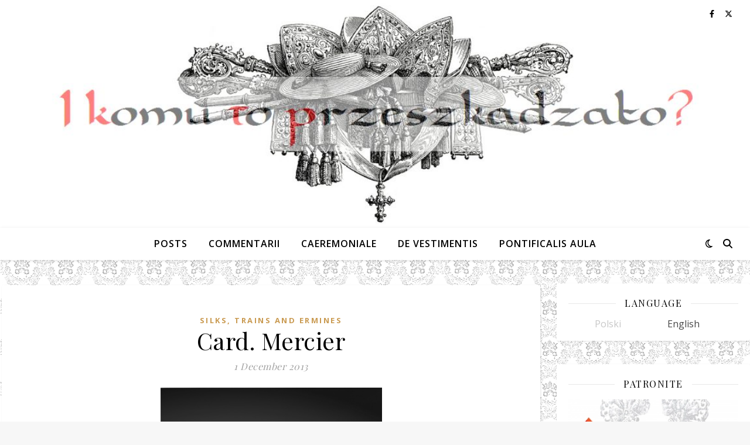

--- FILE ---
content_type: text/html; charset=UTF-8
request_url: https://ikomutoprzeszkadzalo.pl/en/kard-mercier/
body_size: 18190
content:
<!DOCTYPE html>
<html lang="en-US">
<head>
	<meta charset="UTF-8">
	<meta name="viewport" content="width=device-width, initial-scale=1.0, maximum-scale=1.0, user-scalable=no" />

	<title>Card. Mercier &#8211; I komu to przeszkadzało?</title>
<meta name='robots' content='max-image-preview:large' />
	<style>img:is([sizes="auto" i], [sizes^="auto," i]) { contain-intrinsic-size: 3000px 1500px }</style>
	<link rel='dns-prefetch' href='//www.googletagmanager.com' />
<link rel='dns-prefetch' href='//fonts.googleapis.com' />
<link rel="alternate" type="application/rss+xml" title="I komu to przeszkadzało? &raquo; Feed" href="https://ikomutoprzeszkadzalo.pl/en/feed/" />
<link rel="alternate" type="application/rss+xml" title="I komu to przeszkadzało? &raquo; Comments Feed" href="https://ikomutoprzeszkadzalo.pl/en/comments/feed/" />
<link rel="alternate" type="application/rss+xml" title="I komu to przeszkadzało? &raquo; Card. Mercier Comments Feed" href="https://ikomutoprzeszkadzalo.pl/en/kard-mercier/feed/" />
<script type="text/javascript">
/* <![CDATA[ */
window._wpemojiSettings = {"baseUrl":"https:\/\/s.w.org\/images\/core\/emoji\/16.0.1\/72x72\/","ext":".png","svgUrl":"https:\/\/s.w.org\/images\/core\/emoji\/16.0.1\/svg\/","svgExt":".svg","source":{"concatemoji":"https:\/\/ikomutoprzeszkadzalo.pl\/wp-includes\/js\/wp-emoji-release.min.js?ver=6.8.2"}};
/*! This file is auto-generated */
!function(s,n){var o,i,e;function c(e){try{var t={supportTests:e,timestamp:(new Date).valueOf()};sessionStorage.setItem(o,JSON.stringify(t))}catch(e){}}function p(e,t,n){e.clearRect(0,0,e.canvas.width,e.canvas.height),e.fillText(t,0,0);var t=new Uint32Array(e.getImageData(0,0,e.canvas.width,e.canvas.height).data),a=(e.clearRect(0,0,e.canvas.width,e.canvas.height),e.fillText(n,0,0),new Uint32Array(e.getImageData(0,0,e.canvas.width,e.canvas.height).data));return t.every(function(e,t){return e===a[t]})}function u(e,t){e.clearRect(0,0,e.canvas.width,e.canvas.height),e.fillText(t,0,0);for(var n=e.getImageData(16,16,1,1),a=0;a<n.data.length;a++)if(0!==n.data[a])return!1;return!0}function f(e,t,n,a){switch(t){case"flag":return n(e,"\ud83c\udff3\ufe0f\u200d\u26a7\ufe0f","\ud83c\udff3\ufe0f\u200b\u26a7\ufe0f")?!1:!n(e,"\ud83c\udde8\ud83c\uddf6","\ud83c\udde8\u200b\ud83c\uddf6")&&!n(e,"\ud83c\udff4\udb40\udc67\udb40\udc62\udb40\udc65\udb40\udc6e\udb40\udc67\udb40\udc7f","\ud83c\udff4\u200b\udb40\udc67\u200b\udb40\udc62\u200b\udb40\udc65\u200b\udb40\udc6e\u200b\udb40\udc67\u200b\udb40\udc7f");case"emoji":return!a(e,"\ud83e\udedf")}return!1}function g(e,t,n,a){var r="undefined"!=typeof WorkerGlobalScope&&self instanceof WorkerGlobalScope?new OffscreenCanvas(300,150):s.createElement("canvas"),o=r.getContext("2d",{willReadFrequently:!0}),i=(o.textBaseline="top",o.font="600 32px Arial",{});return e.forEach(function(e){i[e]=t(o,e,n,a)}),i}function t(e){var t=s.createElement("script");t.src=e,t.defer=!0,s.head.appendChild(t)}"undefined"!=typeof Promise&&(o="wpEmojiSettingsSupports",i=["flag","emoji"],n.supports={everything:!0,everythingExceptFlag:!0},e=new Promise(function(e){s.addEventListener("DOMContentLoaded",e,{once:!0})}),new Promise(function(t){var n=function(){try{var e=JSON.parse(sessionStorage.getItem(o));if("object"==typeof e&&"number"==typeof e.timestamp&&(new Date).valueOf()<e.timestamp+604800&&"object"==typeof e.supportTests)return e.supportTests}catch(e){}return null}();if(!n){if("undefined"!=typeof Worker&&"undefined"!=typeof OffscreenCanvas&&"undefined"!=typeof URL&&URL.createObjectURL&&"undefined"!=typeof Blob)try{var e="postMessage("+g.toString()+"("+[JSON.stringify(i),f.toString(),p.toString(),u.toString()].join(",")+"));",a=new Blob([e],{type:"text/javascript"}),r=new Worker(URL.createObjectURL(a),{name:"wpTestEmojiSupports"});return void(r.onmessage=function(e){c(n=e.data),r.terminate(),t(n)})}catch(e){}c(n=g(i,f,p,u))}t(n)}).then(function(e){for(var t in e)n.supports[t]=e[t],n.supports.everything=n.supports.everything&&n.supports[t],"flag"!==t&&(n.supports.everythingExceptFlag=n.supports.everythingExceptFlag&&n.supports[t]);n.supports.everythingExceptFlag=n.supports.everythingExceptFlag&&!n.supports.flag,n.DOMReady=!1,n.readyCallback=function(){n.DOMReady=!0}}).then(function(){return e}).then(function(){var e;n.supports.everything||(n.readyCallback(),(e=n.source||{}).concatemoji?t(e.concatemoji):e.wpemoji&&e.twemoji&&(t(e.twemoji),t(e.wpemoji)))}))}((window,document),window._wpemojiSettings);
/* ]]> */
</script>

<style id='wp-emoji-styles-inline-css' type='text/css'>

	img.wp-smiley, img.emoji {
		display: inline !important;
		border: none !important;
		box-shadow: none !important;
		height: 1em !important;
		width: 1em !important;
		margin: 0 0.07em !important;
		vertical-align: -0.1em !important;
		background: none !important;
		padding: 0 !important;
	}
</style>
<link rel='stylesheet' id='html5-player-vimeo-style-css' href='https://ikomutoprzeszkadzalo.pl/wp-content/plugins/html5-video-player/build/blocks/view.css?ver=6.8.2' type='text/css' media='all' />
<link rel='stylesheet' id='sek-base-light-css' href='https://ikomutoprzeszkadzalo.pl/wp-content/plugins/nimble-builder/assets/front/css/sek-base-light.min.css?ver=3.3.8' type='text/css' media='all' />
<link rel='stylesheet' id='ashe-style-css' href='https://ikomutoprzeszkadzalo.pl/wp-content/themes/ashe-pro-premium/style.css?ver=3.5.9' type='text/css' media='all' />
<link rel='stylesheet' id='ashe-responsive-css' href='https://ikomutoprzeszkadzalo.pl/wp-content/themes/ashe-pro-premium/assets/css/responsive.css?ver=3.5.9' type='text/css' media='all' />
<link rel='stylesheet' id='fontello-css' href='https://ikomutoprzeszkadzalo.pl/wp-content/themes/ashe-pro-premium/assets/css/fontello.css?ver=3.5.4' type='text/css' media='all' />
<link rel='stylesheet' id='slick-css' href='https://ikomutoprzeszkadzalo.pl/wp-content/themes/ashe-pro-premium/assets/css/slick.css?ver=6.8.2' type='text/css' media='all' />
<link rel='stylesheet' id='scrollbar-css' href='https://ikomutoprzeszkadzalo.pl/wp-content/themes/ashe-pro-premium/assets/css/perfect-scrollbar.css?ver=6.8.2' type='text/css' media='all' />
<link rel='stylesheet' id='ashe_enqueue_Open_Sans-css' href='https://fonts.googleapis.com/css?family=Open+Sans%3A100%2C200%2C300%2C400%2C500%2C600%2C700%2C800%2C900&#038;ver=1.0.0' type='text/css' media='all' />
<link rel='stylesheet' id='ashe_enqueue_Playfair_Display-css' href='https://fonts.googleapis.com/css?family=Playfair+Display%3A100%2C200%2C300%2C400%2C500%2C600%2C700%2C800%2C900&#038;ver=1.0.0' type='text/css' media='all' />
<link rel='stylesheet' id='sek-dyn-skp__global-css' href='https://ikomutoprzeszkadzalo.pl/wp-content/uploads/nimble_css/skp__global.css?ver=1769378732' type='text/css' media='all' />
<script type="text/javascript" id="nb-js-app-js-extra">
/* <![CDATA[ */
var sekFrontLocalized = {"isDevMode":"","isCustomizing":"","frontNonce":{"id":"SEKFrontNonce","handle":"ae6905d42d"},"skope_id":"skp__post_post_3941","recaptcha_public_key":"","lazyload_enabled":"1","video_bg_lazyload_enabled":"1","load_front_assets_on_dynamically":"","assetVersion":"3.3.8","frontAssetsPath":"https:\/\/ikomutoprzeszkadzalo.pl\/wp-content\/plugins\/nimble-builder\/assets\/front\/","contextuallyActiveModules":{"czr_image_module":["__nimble__eed482bdb793"],"czr_menu_module":["__nimble__15cdd9879f5d"]},"fontAwesomeAlreadyEnqueued":"","partialFrontScripts":{"slider-module":"nb-needs-swiper","menu-module":"nb-needs-menu-js","front-parallax":"nb-needs-parallax","accordion-module":"nb-needs-accordion"}};
/* ]]> */
</script>
<script type="text/javascript" id="nb-js-app-js-after">
/* <![CDATA[ */
window.nb_={},function(e,t){if(window.nb_={isArray:function(e){return Array.isArray(e)||"[object Array]"===toString.call(e)},inArray:function(e,t){return!(!nb_.isArray(e)||nb_.isUndefined(t))&&e.indexOf(t)>-1},isUndefined:function(e){return void 0===e},isObject:function(e){var t=typeof e;return"function"===t||"object"===t&&!!e},errorLog:function(){nb_.isUndefined(console)||"function"!=typeof window.console.log||console.log.apply(console,arguments)},hasPreloadSupport:function(e){var t=document.createElement("link").relList;return!(!t||!t.supports)&&t.supports("preload")},listenTo:function(e,t){nb_.eventsListenedTo.push(e);var n={"nb-jquery-loaded":function(){return"undefined"!=typeof jQuery},"nb-app-ready":function(){return void 0!==window.nb_&&nb_.wasListenedTo("nb-jquery-loaded")},"nb-swipebox-parsed":function(){return"undefined"!=typeof jQuery&&void 0!==jQuery.fn.swipebox},"nb-main-swiper-parsed":function(){return void 0!==window.Swiper}},o=function(o){nb_.isUndefined(n[e])||!1!==n[e]()?t():nb_.errorLog("Nimble error => an event callback could not be fired because conditions not met => ",e,nb_.eventsListenedTo,t)};"function"==typeof t?nb_.wasEmitted(e)?o():document.addEventListener(e,o):nb_.errorLog("Nimble error => listenTo func param is not a function for event => ",e)},eventsEmitted:[],eventsListenedTo:[],emit:function(e,t){if(!(nb_.isUndefined(t)||t.fire_once)||!nb_.wasEmitted(e)){var n=document.createEvent("Event");n.initEvent(e,!0,!0),document.dispatchEvent(n),nb_.eventsEmitted.push(e)}},wasListenedTo:function(e){return"string"==typeof e&&nb_.inArray(nb_.eventsListenedTo,e)},wasEmitted:function(e){return"string"==typeof e&&nb_.inArray(nb_.eventsEmitted,e)},isInScreen:function(e){if(!nb_.isObject(e))return!1;var t=e.getBoundingClientRect(),n=Math.max(document.documentElement.clientHeight,window.innerHeight);return!(t.bottom<0||t.top-n>=0)},isCustomizing:function(){return!1},isLazyLoadEnabled:function(){return!nb_.isCustomizing()&&!1},preloadOrDeferAsset:function(e){if(e=e||{},nb_.preloadedAssets=nb_.preloadedAssets||[],!nb_.inArray(nb_.preloadedAssets,e.id)){var t,n=document.getElementsByTagName("head")[0],o=function(){if("style"===e.as)this.setAttribute("rel","stylesheet"),this.setAttribute("type","text/css"),this.setAttribute("media","all");else{var t=document.createElement("script");t.setAttribute("src",e.href),t.setAttribute("id",e.id),"script"===e.as&&t.setAttribute("defer","defer"),n.appendChild(t),i.call(this)}e.eventOnLoad&&nb_.emit(e.eventOnLoad)},i=function(){if(this&&this.parentNode&&this.parentNode.contains(this))try{this.parentNode.removeChild(this)}catch(e){nb_.errorLog("NB error when removing a script el",el)}};("font"!==e.as||nb_.hasPreloadSupport())&&(t=document.createElement("link"),"script"===e.as?e.onEvent?nb_.listenTo(e.onEvent,function(){o.call(t)}):o.call(t):(t.setAttribute("href",e.href),"style"===e.as?t.setAttribute("rel",nb_.hasPreloadSupport()?"preload":"stylesheet"):"font"===e.as&&nb_.hasPreloadSupport()&&t.setAttribute("rel","preload"),t.setAttribute("id",e.id),t.setAttribute("as",e.as),"font"===e.as&&(t.setAttribute("type",e.type),t.setAttribute("crossorigin","anonymous")),t.onload=function(){this.onload=null,"font"!==e.as?e.onEvent?nb_.listenTo(e.onEvent,function(){o.call(t)}):o.call(t):e.eventOnLoad&&nb_.emit(e.eventOnLoad)},t.onerror=function(t){nb_.errorLog("Nimble preloadOrDeferAsset error",t,e)}),n.appendChild(t),nb_.preloadedAssets.push(e.id),i.call(e.scriptEl))}},mayBeRevealBG:function(){this.getAttribute("data-sek-src")&&(this.setAttribute("style",'background-image:url("'+this.getAttribute("data-sek-src")+'")'),this.className+=" sek-lazy-loaded",this.querySelectorAll(".sek-css-loader").forEach(function(e){nb_.isObject(e)&&e.parentNode.removeChild(e)}))}},window.NodeList&&!NodeList.prototype.forEach&&(NodeList.prototype.forEach=function(e,t){t=t||window;for(var n=0;n<this.length;n++)e.call(t,this[n],n,this)}),nb_.listenTo("nb-docready",function(){var e=document.querySelectorAll("div.sek-has-bg");!nb_.isObject(e)||e.length<1||e.forEach(function(e){nb_.isObject(e)&&(window.sekFrontLocalized&&window.sekFrontLocalized.lazyload_enabled?nb_.isInScreen(e)&&nb_.mayBeRevealBG.call(e):nb_.mayBeRevealBG.call(e))})}),"complete"===document.readyState||"loading"!==document.readyState&&!document.documentElement.doScroll)nb_.emit("nb-docready");else{var n=function(){nb_.wasEmitted("nb-docready")||nb_.emit("nb-docready")};document.addEventListener("DOMContentLoaded",n),window.addEventListener("load",n)}}(window,document),function(){var e=function(){var e="nb-jquery-loaded";nb_.wasEmitted(e)||nb_.emit(e)},t=function(n){n=n||0,void 0!==window.jQuery?e():n<30?setTimeout(function(){t(++n)},200):window.console&&window.console.log&&console.log("Nimble Builder problem : jQuery.js was not detected on your website")},n=document.getElementById("nb-jquery");n&&n.addEventListener("load",function(){e()}),t()}(),window,document,nb_.listenTo("nb-jquery-loaded",function(){sekFrontLocalized.load_front_assets_on_dynamically&&(nb_.scriptsLoadingStatus={},nb_.ajaxLoadScript=function(e){jQuery(function(t){e=t.extend({path:"",complete:"",loadcheck:!1},e),nb_.scriptsLoadingStatus[e.path]&&"pending"===nb_.scriptsLoadingStatus[e.path].state()||(nb_.scriptsLoadingStatus[e.path]=nb_.scriptsLoadingStatus[e.path]||t.Deferred(),jQuery.ajax({url:sekFrontLocalized.frontAssetsPath+e.path+"?"+sekFrontLocalized.assetVersion,cache:!0,dataType:"script"}).done(function(){"function"!=typeof e.loadcheck||e.loadcheck()?"function"==typeof e.complete&&e.complete():nb_.errorLog("ajaxLoadScript success but loadcheck failed for => "+e.path)}).fail(function(){nb_.errorLog("ajaxLoadScript failed for => "+e.path)}))})})}),nb_.listenTo("nb-jquery-loaded",function(){jQuery(function(e){sekFrontLocalized.load_front_assets_on_dynamically&&(nb_.ajaxLoadScript({path:sekFrontLocalized.isDevMode?"js/ccat-nimble-front.js":"js/ccat-nimble-front.min.js"}),e.each(sekFrontLocalized.partialFrontScripts,function(e,t){nb_.listenTo(t,function(){nb_.ajaxLoadScript({path:sekFrontLocalized.isDevMode?"js/partials/"+e+".js":"js/partials/"+e+".min.js"})})}))})});
            
/* ]]> */
</script>
<script type="text/javascript" id="nb-jquery" src="https://ikomutoprzeszkadzalo.pl/wp-includes/js/jquery/jquery.min.js?ver=3.7.1" id="jquery-core-js"></script>
<script type="text/javascript" src="https://ikomutoprzeszkadzalo.pl/wp-includes/js/jquery/jquery-migrate.min.js?ver=3.4.1" id="jquery-migrate-js"></script>

<!-- Google tag (gtag.js) snippet added by Site Kit -->
<!-- Google Analytics snippet added by Site Kit -->
<script type="text/javascript" src="https://www.googletagmanager.com/gtag/js?id=GT-NFPDR9V" id="google_gtagjs-js" async></script>
<script type="text/javascript" id="google_gtagjs-js-after">
/* <![CDATA[ */
window.dataLayer = window.dataLayer || [];function gtag(){dataLayer.push(arguments);}
gtag("set","linker",{"domains":["ikomutoprzeszkadzalo.pl"]});
gtag("js", new Date());
gtag("set", "developer_id.dZTNiMT", true);
gtag("config", "GT-NFPDR9V", {"googlesitekit_post_categories":"Silks, trains and ermines","googlesitekit_post_date":"20131201"});
/* ]]> */
</script>
<link rel="https://api.w.org/" href="https://ikomutoprzeszkadzalo.pl/en/wp-json/" /><link rel="alternate" title="JSON" type="application/json" href="https://ikomutoprzeszkadzalo.pl/en/wp-json/wp/v2/posts/3941" /><link rel="EditURI" type="application/rsd+xml" title="RSD" href="https://ikomutoprzeszkadzalo.pl/xmlrpc.php?rsd" />
<meta name="generator" content="WordPress 6.8.2" />
<link rel="canonical" href="https://ikomutoprzeszkadzalo.pl/en/kard-mercier/" />
<link rel='shortlink' href='https://ikomutoprzeszkadzalo.pl/en/?p=3941' />
<link rel="alternate" title="oEmbed (JSON)" type="application/json+oembed" href="https://ikomutoprzeszkadzalo.pl/en/wp-json/oembed/1.0/embed?url=https%3A%2F%2Fikomutoprzeszkadzalo.pl%2Fen%2Fkard-mercier%2F" />
<link rel="alternate" title="oEmbed (XML)" type="text/xml+oembed" href="https://ikomutoprzeszkadzalo.pl/en/wp-json/oembed/1.0/embed?url=https%3A%2F%2Fikomutoprzeszkadzalo.pl%2Fen%2Fkard-mercier%2F&#038;format=xml" />
 <style> #h5vpQuickPlayer { width: 100%; max-width: 100%; margin: 0 auto; } </style> <meta name="generator" content="Site Kit by Google 1.170.0" /><style type="text/css">
.qtranxs_flag_pl {background-image: url(https://ikomutoprzeszkadzalo.pl/wp-content/plugins/qtranslate-xt-3.10.1/flags/pl.png); background-repeat: no-repeat;}
.qtranxs_flag_en {background-image: url(https://ikomutoprzeszkadzalo.pl/wp-content/plugins/qtranslate-xt-3.10.1/flags/gb.png); background-repeat: no-repeat;}
</style>
<link hreflang="pl" href="https://ikomutoprzeszkadzalo.pl/pl/kard-mercier/" rel="alternate" />
<link hreflang="en" href="https://ikomutoprzeszkadzalo.pl/en/kard-mercier/" rel="alternate" />
<link hreflang="x-default" href="https://ikomutoprzeszkadzalo.pl/kard-mercier/" rel="alternate" />
<meta name="generator" content="qTranslate-XT 3.10.1" />
<meta property="og:image" content="https://ikomutoprzeszkadzalo.pl/wp-content/uploads/2013/12/487px-Cardinal_Mercier.png.jpg"/><meta property="og:image:width" content="484"/><meta property="og:image:height" content="768"/><meta property="og:title" content="Card. Mercier"/><meta property="og:description" content="Desiré-Félicien-François-Joseph cardinal Mercier, the archbishop of Mechelen." /><meta property="og:url" content="https://ikomutoprzeszkadzalo.pl/en/kard-mercier/"/><meta property="og:type" content="website"><meta property="og:locale" content="en_us" /><meta property="og:site_name" content="I komu to przeszkadzało?"/><style id="ashe_dynamic_css">#top-bar,#top-menu .sub-menu {background-color: #ffffff;}#top-bar a {color: #000000;}#top-menu .sub-menu,#top-menu .sub-menu a {border-color: rgba(0,0,0, 0.05);}#top-bar a:hover,#top-bar li.current-menu-item > a,#top-bar li.current-menu-ancestor > a,#top-bar .sub-menu li.current-menu-item > a,#top-bar .sub-menu li.current-menu-ancestor> a {color: #ca9b52;}.header-logo a,.site-description {color: #111111;}.entry-header {background-color: #ffffff;}#main-nav,#main-menu .sub-menu,#main-nav #s {background-color: #ffffff;}#main-nav a,#main-nav .svg-inline--fa,#main-nav #s,.instagram-title h2 {color: #000000;}.main-nav-sidebar span,.mobile-menu-btn span {background-color: #000000;}#main-nav {box-shadow: 0px 1px 5px rgba(0,0,0, 0.1);}#main-menu .sub-menu,#main-menu .sub-menu a {border-color: rgba(0,0,0, 0.05);}#main-nav #s::-webkit-input-placeholder { /* Chrome/Opera/Safari */color: rgba(0,0,0, 0.7);}#main-nav #s::-moz-placeholder { /* Firefox 19+ */color: rgba(0,0,0, 0.7);}#main-nav #s:-ms-input-placeholder { /* IE 10+ */color: rgba(0,0,0, 0.7);}#main-nav #s:-moz-placeholder { /* Firefox 18- */color: rgba(0,0,0, 0.7);}#main-nav a:hover,#main-nav .svg-inline--fa:hover,#main-nav li.current-menu-item > a,#main-nav li.current-menu-ancestor > a,#main-nav .sub-menu li.current-menu-item > a,#main-nav .sub-menu li.current-menu-ancestor> a {color: #ca9b52;}.main-nav-sidebar:hover span,.mobile-menu-btn:hover span {background-color: #ca9b52;}/* Background */.sidebar-alt,.main-content,.featured-slider-area,#featured-links,.page-content select,.page-content input,.page-content textarea {background-color: #ffffff;}.page-content #featured-links h6,.instagram-title h2 {background-color: rgba(255,255,255, 0.85);}.ashe_promo_box_widget h6 {background-color: #ffffff;}.ashe_promo_box_widget .promo-box:after{border-color: #ffffff;}/* Text */.page-content,.page-content select,.page-content input,.page-content textarea,.page-content .post-author a,.page-content .ashe-widget a,.page-content .comment-author,.page-content #featured-links h6,.ashe_promo_box_widget h6 {color: #464646;}/* Title */.page-content h1,.page-content h2,.page-content h3,.page-content h4,.page-content h5,.page-content h6,.page-content .post-title a,.page-content .author-description h4 a,.page-content .related-posts h4 a,.page-content .blog-pagination .previous-page a,.page-content .blog-pagination .next-page a,blockquote,.page-content .post-share a {color: #030303;}.sidebar-alt-close-btn span {background-color: #030303;}.page-content .post-title a:hover {color: rgba(3,3,3, 0.75);}/* Meta */.page-content .post-date,.page-content .post-comments,.page-content .meta-sep,.page-content .post-author,.page-content [data-layout*="list"] .post-author a,.page-content .related-post-date,.page-content .comment-meta a,.page-content .author-share a,.page-content .post-tags a,.page-content .tagcloud a,.widget_categories li,.widget_archive li,.ashe-subscribe-text p,.rpwwt-post-author,.rpwwt-post-categories,.rpwwt-post-date,.rpwwt-post-comments-number {color: #a1a1a1;}.page-content input::-webkit-input-placeholder { /* Chrome/Opera/Safari */color: #a1a1a1;}.page-content input::-moz-placeholder { /* Firefox 19+ */color: #a1a1a1;}.page-content input:-ms-input-placeholder { /* IE 10+ */color: #a1a1a1;}.page-content input:-moz-placeholder { /* Firefox 18- */color: #a1a1a1;}/* Accent */.page-content a,.post-categories,#page-wrap .ashe-widget.widget_text a,#page-wrap .ashe-widget.ashe_author_widget a {color: #ca9b52;}/* Disable TMP.page-content .elementor a,.page-content .elementor a:hover {color: inherit;}*/.ps-container > .ps-scrollbar-y-rail > .ps-scrollbar-y {background: #ca9b52;}.page-content a:hover {color: rgba(202,155,82, 0.8);}blockquote {border-color: #ca9b52;}.slide-caption {color: #ffffff;background: #ca9b52;}/* Selection */::-moz-selection {color: #ffffff;background: #ca9b52;}::selection {color: #ffffff;background: #ca9b52;}.page-content .wprm-rating-star svg polygon {stroke: #ca9b52;}.page-content .wprm-rating-star-full svg polygon,.page-content .wprm-comment-rating svg path,.page-content .comment-form-wprm-rating svg path{fill: #ca9b52;}/* Border */.page-content .post-footer,[data-layout*="list"] .blog-grid > li,.page-content .author-description,.page-content .related-posts,.page-content .entry-comments,.page-content .ashe-widget li,.page-content #wp-calendar,.page-content #wp-calendar caption,.page-content #wp-calendar tbody td,.page-content .widget_nav_menu li a,.page-content .widget_pages li a,.page-content .tagcloud a,.page-content select,.page-content input,.page-content textarea,.widget-title h2:before,.widget-title h2:after,.post-tags a,.gallery-caption,.wp-caption-text,table tr,table th,table td,pre,.page-content .wprm-recipe-instruction {border-color: #e8e8e8;}.page-content .wprm-recipe {box-shadow: 0 0 3px 1px #e8e8e8;}hr {background-color: #e8e8e8;}.wprm-recipe-details-container,.wprm-recipe-notes-container p {background-color: rgba(232,232,232, 0.4);}/* Buttons */.widget_search .svg-fa-wrap,.widget_search #searchsubmit,.single-navigation i,.page-content input.submit,.page-content .blog-pagination.numeric a,.page-content .blog-pagination.load-more a,.page-content .mc4wp-form-fields input[type="submit"],.page-content .widget_wysija input[type="submit"],.page-content .post-password-form input[type="submit"],.page-content .wpcf7 [type="submit"],.page-content .wprm-recipe-print,.page-content .wprm-jump-to-recipe-shortcode,.page-content .wprm-print-recipe-shortcode {color: #ffffff;background-color: #333333;}.single-navigation i:hover,.page-content input.submit:hover,.ashe-boxed-style .page-content input.submit:hover,.page-content .blog-pagination.numeric a:hover,.ashe-boxed-style .page-content .blog-pagination.numeric a:hover,.page-content .blog-pagination.numeric span,.page-content .blog-pagination.load-more a:hover,.ashe-boxed-style .page-content .blog-pagination.load-more a:hover,.page-content .mc4wp-form-fields input[type="submit"]:hover,.page-content .widget_wysija input[type="submit"]:hover,.page-content .post-password-form input[type="submit"]:hover,.page-content .wpcf7 [type="submit"]:hover,.page-content .wprm-recipe-print:hover,.page-content .wprm-jump-to-recipe-shortcode:hover,.page-content .wprm-print-recipe-shortcode:hover {color: #ffffff;background-color: #ca9b52;}/* Image Overlay */.image-overlay,#infscr-loading,.page-content h4.image-overlay,.image-overlay a,.post-slider .prev-arrow,.post-slider .next-arrow,.header-slider-prev-arrow,.header-slider-next-arrow,.page-content .image-overlay a,#featured-slider .slick-arrow,#featured-slider .slider-dots,.header-slider-dots {color: #ffffff;}.image-overlay,#infscr-loading,.page-content h4.image-overlay {background-color: rgba(73,73,73, 0.3);}/* Background */#page-footer,#page-footer select,#page-footer input,#page-footer textarea {background-color: #f6f6f6;}/* Text */#page-footer,#page-footer a,#page-footer select,#page-footer input,#page-footer textarea {color: #333333;}/* Title */#page-footer h1,#page-footer h2,#page-footer h3,#page-footer h4,#page-footer h5,#page-footer h6 {color: #111111;}/* Accent */#page-footer a:hover {color: #ca9b52;}/* Border */#page-footer a,#page-footer .ashe-widget li,#page-footer #wp-calendar,#page-footer #wp-calendar caption,#page-footer #wp-calendar th,#page-footer #wp-calendar td,#page-footer .widget_nav_menu li a,#page-footer select,#page-footer input,#page-footer textarea,#page-footer .widget-title h2:before,#page-footer .widget-title h2:after,.footer-widgets,.category-description,.tag-description {border-color: #e0dbdb;}#page-footer hr {background-color: #e0dbdb;}.ashe-preloader-wrap {background-color: #333333;}@media screen and ( max-width: 768px ) {.mini-logo a {max-width: 60px !important;} }@media screen and ( max-width: 768px ) {#featured-links {display: none;}}.header-logo a {font-family: 'Open Sans';font-size: 120px;line-height: 120px;letter-spacing: -1px;font-weight: 700;}.site-description {font-family: 'Open Sans';}.header-logo .site-description {font-size: 18px;}#top-menu li a {font-family: 'Open Sans';font-size: 13px;line-height: 46px;letter-spacing: 0.8px;font-weight: 600;}.top-bar-socials a {font-size: 13px;line-height: 46px;}#top-bar .mobile-menu-btn {line-height: 46px;}#top-menu .sub-menu > li > a {font-size: 12px;line-height: 3.7;letter-spacing: 0.8px;}@media screen and ( max-width: 979px ) {.top-bar-socials {float: none !important;}.top-bar-socials a {line-height: 40px !important;}}#main-menu li a,.mobile-menu-btn a {font-family: 'Open Sans';font-size: 16px;line-height: 55px;letter-spacing: 1px;font-weight: 600;}#mobile-menu li {font-family: 'Open Sans';font-size: 16px;line-height: 3.4;letter-spacing: 1px;font-weight: 600;}.main-nav-search,#main-nav #s,.dark-mode-switcher,.main-nav-socials-trigger {font-size: 16px;line-height: 55px;}#main-nav #s {line-height: 56px;}#main-menu li.menu-item-has-children>a:after {font-size: 16px;}#main-nav {min-height:55px;}.main-nav-sidebar,.mini-logo {height:55px;}#main-menu .sub-menu > li > a,#mobile-menu .sub-menu > li {font-size: 13px;line-height: 3.8;letter-spacing: 0.8px;}.mobile-menu-btn {font-size: 20px;line-height: 55px;}.main-nav-socials a {font-size: 14px;line-height: 55px;}#top-menu li a,#main-menu li a,#mobile-menu li,.mobile-menu-btn a {text-transform: uppercase;}.post-meta,#wp-calendar thead th,#wp-calendar caption,h1,h2,h3,h4,h5,h6,blockquote p,#reply-title,#reply-title a {font-family: 'Playfair Display';}/* font size 40px */h1 {font-size: 40px;}/* font size 36px */h2 {font-size: 36px;}/* font size 30px */h3 {font-size: 30px;}/* font size 24px */h4 {font-size: 24px;}/* font size 22px */h5,.page-content .wprm-recipe-name,.page-content .wprm-recipe-header {font-size: 22px;}/* font size 20px */h6 {font-size: 20px;}/* font size 19px */blockquote p {font-size: 19px;}/* font size 18px */.related-posts h4 a {font-size: 18px;}/* font size 16px */.author-description h4,.category-description h4,.tag-description h4,#reply-title,#reply-title a,.comment-title,.widget-title h2,.ashe_author_widget h3 {font-size: 16px;}.post-title,.page-title {line-height: 44px;}/* letter spacing 0.5px */.slider-title,.post-title,.page-title,.related-posts h4 a {letter-spacing: 0.5px;}/* letter spacing 1.5px */.widget-title h2,.author-description h4,.category-description h4,.tag-description h4,.comment-title,#reply-title,#reply-title a,.ashe_author_widget h3 {letter-spacing: 1.5px;}/* letter spacing 2px */.related-posts h3 {letter-spacing: 2px;}/* font weight */h1,h2,h3,h4,h5,h6 {font-weight: 400;}h1,h2,h3,h4,h5,h6 {font-style: normal;}h1,h2,h3,h4,h5,h6 {text-transform: none;}body,.page-404 h2,#featured-links h6,.ashe_promo_box_widget h6,.comment-author,.related-posts h3,.instagram-title h2,input,textarea,select,.no-result-found h1,.ashe-subscribe-text h4,.widget_wysija_cont .updated,.widget_wysija_cont .error,.widget_wysija_cont .xdetailed-errors {font-family: 'Open Sans';}body,.page-404 h2,.no-result-found h1 {font-weight: 400;}body,.comment-author {font-size: 16px;}body p,.post-content,.post-content li,.comment-text li {line-height: 27px;}/* letter spacing 0 */body p,.post-content,.comment-author,.widget_recent_comments li,.widget_meta li,.widget_recent_comments li,.widget_pages > ul > li,.widget_archive li,.widget_categories > ul > li,.widget_recent_entries ul li,.widget_nav_menu li,.related-post-date,.post-media .image-overlay a,.post-meta,.rpwwt-post-title {letter-spacing: 0.5px;}/* letter spacing 0.5 + */.post-author,.post-media .image-overlay span,blockquote p {letter-spacing: 1px;}/* letter spacing 1 + */#main-nav #searchform input,#featured-links h6,.ashe_promo_box_widget h6,.instagram-title h2,.ashe-subscribe-text h4,.page-404 p,#wp-calendar caption {letter-spacing: 1.5px;}/* letter spacing 2 + */.comments-area #submit,.tagcloud a,.mc4wp-form-fields input[type='submit'],.widget_wysija input[type='submit'],.slider-read-more a,.post-categories a,.read-more a,.no-result-found h1,.blog-pagination a,.blog-pagination span {letter-spacing: 2.5px;}/* font size 18px */.post-media .image-overlay p,.post-media .image-overlay a {font-size: 19px;}/* font size 16px */.ashe_social_widget .social-icons a {font-size: 17px;}/* font size 14px */.post-author,.post-share,.related-posts h3,input,textarea,select,.comment-reply-link,.wp-caption-text,.author-share a,#featured-links h6,.ashe_promo_box_widget h6,#wp-calendar,.instagram-title h2 {font-size: 14px;}/* font size 13px */.slider-categories,.slider-read-more a,.read-more a,.blog-pagination a,.blog-pagination span,.footer-socials a,.rpwwt-post-author,.rpwwt-post-categories,.rpwwt-post-date,.rpwwt-post-comments-number,.copyright-info,.footer-menu-container {font-size: 13px;}/* font size 12px */.post-categories a,.post-tags a,.widget_recent_entries ul li span,#wp-calendar caption,#wp-calendar tfoot #prev a,#wp-calendar tfoot #next a {font-size: 13px;}/* font size 11px */.related-post-date,.comment-meta,.tagcloud a {font-size: 12px !important;}.boxed-wrapper {max-width: 1300px;}.sidebar-alt {max-width: 400px;left: -400px; padding: 85px 35px 0px;}.sidebar-left,.sidebar-right {width: 355px;}[data-layout*="rsidebar"] .main-container,[data-layout*="lsidebar"] .main-container {float: left;width: calc(100% - 355px);width: -webkit-calc(100% - 355px);}[data-layout*="lrsidebar"] .main-container {width: calc(100% - 710px);width: -webkit-calc(100% - 710px);}[data-layout*="fullwidth"] .main-container {width: 100%;}#top-bar > div,#main-nav > div,#featured-links,.main-content,.page-footer-inner,.featured-slider-area.boxed-wrapper {padding-left: 30px;padding-right: 30px;}@media screen and ( max-width: 1050px ) {.sidebar-left,.sidebar-right {width: 100% !important;padding: 0 !important;}.sidebar-left-wrap,.sidebar-right-wrap,.footer-widgets .ashe-widget {float: none !important;width: 65% !important;margin-left: auto !important;margin-right: auto !important;}.main-container {width: 100% !important;}}@media screen and ( min-width: 640px ) and ( max-width: 980px ) {.blog-grid > li {width: calc((100% - 25px ) / 2) !important;width: -webkit-calc((100% - 25px ) / 2) !important;margin-right: 25px !important;}.blog-grid > li:nth-of-type(2n+2) {margin-right: 0 !important;}}@media screen and ( max-width: 640px ) {.blog-grid > li {width: 100% !important;margin-right: 0 !important;margin-left: 0 !important;}}[data-layout*="list"] .blog-grid .has-post-thumbnail .post-media,[data-layout*="list"] .blog-grid .format-gallery .post-media {float: left;max-width: 350px;width: 100%;}[data-layout*="list"] .blog-grid .has-post-thumbnail .post-media img {width: 100%;}[data-layout*="list"] .blog-grid .has-post-thumbnail .post-content-wrap,[data-layout*="list"] .blog-grid .format-gallery .post-content-wrap {width: calc(100% - 350px);width: -webkit-calc(100% - 350px);float: left;padding-left: 25px;}[data-layout*="list"] .blog-grid > li {padding-bottom: 25px;}.ashe-instagram-widget #sb_instagram {max-width: none !important;}.ashe-instagram-widget #sbi_images {display: -webkit-box;display: -ms-flexbox;display: flex;}.ashe-instagram-widget #sbi_images .sbi_photo {height: auto !important;}.ashe-instagram-widget #sbi_images .sbi_photo img {display: block !important;}.ashe-widget #sbi_images .sbi_photo {/*height: auto !important;*/}.ashe-widget #sbi_images .sbi_photo img {display: block !important;}#top-bar {position: absolute;top: 0;left: 0;z-index: 1005;width: 100%;background-color: transparent !important;box-shadow: none;}#top-menu {float: left;}.top-bar-socials {float: right;}.entry-header:not(.html-image) {height: 389px;background-size: cover;}.entry-header-slider div {height: 389px;}.entry-header:not(.html-image) {background-position: center center;}.entry-header:not(.html-image) {background-color: transparent !important;}.header-logo {padding-top: 120px;}.logo-img {max-width: 350px;}.mini-logo a {max-width: 70px;}.header-logo .site-title,.site-description {display: none;}@media screen and (max-width: 880px) {.logo-img { max-width: 300px;}}#main-nav {text-align: center;}.main-nav-icons.main-nav-socials-mobile {left: 30px;}.main-nav-socials-trigger {position: absolute;top: 0px;left: 30px;}.main-nav-sidebar + .main-nav-socials-trigger {left: 60px;}.mini-logo + .main-nav-socials-trigger {right: 60px;left: auto;}.main-nav-sidebar {position: absolute;top: 0px;left: 30px;z-index: 1;}.main-nav-icons {position: absolute;top: 0px;right: 30px;z-index: 2;}.mini-logo {position: absolute;left: auto;top: 0;}.main-nav-sidebar ~ .mini-logo {margin-left: 30px;}#featured-slider.boxed-wrapper {max-width: 1300px;}.slider-item-bg {height: 530px;}#featured-links .featured-link {margin-top: 20px;}#featured-links .featured-link {margin-right: 20px;}#featured-links .featured-link:nth-of-type(3n) {margin-right: 0;}#featured-links .featured-link {width: calc( (100% - 40px) / 3 - 1px);width: -webkit-calc( (100% - 40px) / 3 - 1px);}.featured-link:nth-child(1) .cv-inner {display: none;}.featured-link:nth-child(2) .cv-inner {display: none;}.featured-link:nth-child(3) .cv-inner {display: none;}.featured-link:nth-child(4) .cv-inner {display: none;}.featured-link:nth-child(5) .cv-inner {display: none;}.featured-link:nth-child(6) .cv-inner {display: none;}.blog-grid > li,.main-container .featured-slider-area {margin-bottom: 25px;}[data-layout*="col2"] .blog-grid > li,[data-layout*="col3"] .blog-grid > li,[data-layout*="col4"] .blog-grid > li {display: inline-block;vertical-align: top;margin-right: 25px;}[data-layout*="col2"] .blog-grid > li:nth-of-type(2n+2),[data-layout*="col3"] .blog-grid > li:nth-of-type(3n+3),[data-layout*="col4"] .blog-grid > li:nth-of-type(4n+4) {margin-right: 0;}[data-layout*="col1"] .blog-grid > li {width: 100%;}[data-layout*="col2"] .blog-grid > li {width: calc((100% - 25px ) / 2 - 1px);width: -webkit-calc((100% - 25px ) / 2 - 1px);}[data-layout*="col3"] .blog-grid > li {width: calc((100% - 2 * 25px ) / 3 - 2px);width: -webkit-calc((100% - 2 * 25px ) / 3 - 2px);}[data-layout*="col4"] .blog-grid > li {width: calc((100% - 3 * 25px ) / 4 - 1px);width: -webkit-calc((100% - 3 * 25px ) / 4 - 1px);}[data-layout*="rsidebar"] .sidebar-right {padding-left: 25px;}[data-layout*="lsidebar"] .sidebar-left {padding-right: 25px;}[data-layout*="lrsidebar"] .sidebar-right {padding-left: 25px;}[data-layout*="lrsidebar"] .sidebar-left {padding-right: 25px;}.blog-grid .post-header,.blog-grid .read-more,[data-layout*="list"] .post-share {text-align: center;}p.has-drop-cap:not(:focus)::first-letter {float: left;margin: 0px 12px 0 0;font-family: 'Playfair Display';font-size: 80px;line-height: 65px;text-align: center;text-transform: uppercase;color: #030303;}@-moz-document url-prefix() {p.has-drop-cap:not(:focus)::first-letter {margin-top: 10px !important;}}.home .post-content > p:first-of-type:first-letter,.blog .post-content > p:first-of-type:first-letter,.archive .post-content > p:first-of-type:first-letter {float: left;margin: 0px 12px 0 0;font-family: 'Playfair Display';font-size: 80px;line-height: 65px;text-align: center;text-transform: uppercase;color: #030303;}@-moz-document url-prefix() {.home .post-content > p:first-of-type:first-letter,.blog .post-content > p:first-of-type:first-letter,.archive .post-content > p:first-of-type:first-letter {margin-top: 10px !important;}}[data-dropcaps*='yes'] .post-content > p:first-of-type:first-letter {float: left;margin: 0px 12px 0 0;font-family: 'Playfair Display';font-size: 80px;line-height: 65px;text-align: center;text-transform: uppercase;color: #030303;}@-moz-document url-prefix() {[data-dropcaps*='yes'] .post-content > p:first-of-type:first-letter {margin-top: 10px !important;}}body:not(.single) .related-posts h3 {display: none;}.footer-widgets > .ashe-widget {width: 30%;margin-right: 5%;}.footer-widgets > .ashe-widget:nth-child(3n+3) {margin-right: 0;}.footer-widgets > .ashe-widget:nth-child(3n+4) {clear: both;}.copyright-info {float: right;}.footer-socials {float: left;}.footer-menu-container {float: right;}#footer-menu {float: left;}#footer-menu > li {margin-right: 5px;}.footer-menu-container:after {float: left;margin-right: 5px;}.cssload-container{width:100%;height:36px;text-align:center}.cssload-speeding-wheel{width:36px;height:36px;margin:0 auto;border:2px solid #ffffff;border-radius:50%;border-left-color:transparent;border-right-color:transparent;animation:cssload-spin 575ms infinite linear;-o-animation:cssload-spin 575ms infinite linear;-ms-animation:cssload-spin 575ms infinite linear;-webkit-animation:cssload-spin 575ms infinite linear;-moz-animation:cssload-spin 575ms infinite linear}@keyframes cssload-spin{100%{transform:rotate(360deg);transform:rotate(360deg)}}@-o-keyframes cssload-spin{100%{-o-transform:rotate(360deg);transform:rotate(360deg)}}@-ms-keyframes cssload-spin{100%{-ms-transform:rotate(360deg);transform:rotate(360deg)}}@-webkit-keyframes cssload-spin{100%{-webkit-transform:rotate(360deg);transform:rotate(360deg)}}@-moz-keyframes cssload-spin{100%{-moz-transform:rotate(360deg);transform:rotate(360deg)}}</style>
<!-- Google AdSense meta tags added by Site Kit -->
<meta name="google-adsense-platform-account" content="ca-host-pub-2644536267352236">
<meta name="google-adsense-platform-domain" content="sitekit.withgoogle.com">
<!-- End Google AdSense meta tags added by Site Kit -->
<style type="text/css" id="custom-background-css">
body.custom-background { background-color: #f7f7f7; background-image: url("https://ikomutoprzeszkadzalo.pl/wp-content/uploads/2021/06/tlo-1.png"); background-position: left top; background-size: cover; background-repeat: no-repeat; background-attachment: fixed; }
</style>
	<link rel="icon" href="https://ikomutoprzeszkadzalo.pl/wp-content/uploads/2019/03/cropped-logoIKTP-4-32x32.jpg" sizes="32x32" />
<link rel="icon" href="https://ikomutoprzeszkadzalo.pl/wp-content/uploads/2019/03/cropped-logoIKTP-4-192x192.jpg" sizes="192x192" />
<link rel="apple-touch-icon" href="https://ikomutoprzeszkadzalo.pl/wp-content/uploads/2019/03/cropped-logoIKTP-4-180x180.jpg" />
<meta name="msapplication-TileImage" content="https://ikomutoprzeszkadzalo.pl/wp-content/uploads/2019/03/cropped-logoIKTP-4-270x270.jpg" />
		<style type="text/css" id="wp-custom-css">
			/* Ukrywa kategorie o ID 7, 13, 27 i 81 w widżetach */
.widget_categories li.cat-item-7,
.widget_categories li.cat-item-13,
.widget_categories li.cat-item-27,
.widget_categories li.cat-item-81 {
    display: none !important;
}
		</style>
		
		<style id="ashe_boxed_style">
			.featured-slider-area #featured-slider,
			#featured-links {
			  background: #fff;
			  padding: 30px;
			  box-shadow: 1px 1px 3px rgba(0, 0, 0, 0.1);
			  border-radius: 3px
			}

			#featured-links {
			  padding-top: 10px;
			  margin-top: 30px
			}

			.page-content #featured-links,
			.page-content #featured-links h6 {
			  background: #fff;
			}

			#featured-links,
			.featured-slider-area {
			  margin-left: 30px;
			  margin-right: 30px
			}

			#featured-links.boxed-wrapper,
			.featured-slider-area.boxed-wrapper {
			  margin-left: auto;
			  margin-right: auto
			}

			.featured-slider-area {
			  padding-top: 40px
			}

			.featured-slider-area #featured-slider .prev-arrow {
			  left: 35px
			}

			.featured-slider-area #featured-slider .next-arrow {
			  right: 35px
			}

			.featured-slider-area #featured-slider .slider-dots {
			  bottom: 35px
			}

			.main-content,
			.featured-slider-area {
			  background: transparent!important
			}

			.blog-grid .related-posts {
			  border-bottom: 0;
			  padding-bottom: 0;
			  border-top: 1px solid #e8e8e8;
			  margin-top: 30px;
			  padding-top: 40px
			}

			.main-content[data-layout*="list"] .blog-grid .related-posts {
			  background: #fff;
			  border-top: 0;
			  padding: 30px;
			  box-shadow: 1px 1px 3px rgba(0, 0, 0, 0.1);
			  margin-right: 3px;
			  margin-bottom: 3px;
			  border-radius: 3px
			}

			.post-footer {
			  border-bottom: 0;
			  padding-bottom: 0
			}

			.author-description,
			.comments-area,
			article.post,
			article.blog-post,
			.single .related-posts,
			.page-content article.page {
			  background: #fff;
			  padding: 30px;
			  box-shadow: 1px 1px 3px rgba(0, 0, 0, 0.1);
			  margin: 3px;
			  border-radius: 3px
			}

			article.blog-post.sticky {
			  background: #efefef
			}

			.author-description {
			  margin-top: 30px
			}

			.single .related-posts {
			  margin-top: 30px
			}

			.comments-area {
			  margin-top: 30px
			}

			.sidebar-left .ashe-widget,
			.sidebar-right .ashe-widget {
			  background: #fff;
			  padding: 20px;
			  box-shadow: 1px 1px 3px rgba(0, 0, 0, 0.1);
			  border-radius: 3px
			}

			.wp-calendar-table td {
			  padding: 7px
			}

			#page-footer {
			  background: #fff;
			  box-shadow: 1px 1px 3px rgba(0, 0, 0, 0.1)
			}

			.page-footer-inner.boxed-wrapper {
			  margin-bottom: 30px
			}

			.featured-slider-area.boxed-wrapper,
			.main-content.boxed-wrapper {
			  padding-left: 0!important;
			  padding-right: 0!important
			}

			.category-description{background:#fff;padding:30px;border-bottom:0;box-shadow:1px 1px 3px rgba(0,0,0,0.1);border-radius:3px}

			.blog-grid li:last-child {
			  margin-bottom: 0!important
			}

			[data-layout*="list"] .blog-grid>li {
			  padding-bottom: 0!important;
			  border-bottom: 0
			}

			.blog-pagination {
			  background: #fff;
			  margin: 30px 3px 3px;
			  padding: 30px;
			  box-shadow: 1px 1px 3px rgba(0, 0, 0, 0.1)
			}

			.blog-pagination.numeric .numeric-next-page,
			.blog-pagination.numeric .numeric-prev-page {
			  top: 30px
			}

			.blog-pagination.numeric .numeric-next-page {
			  right: 30px
			}

			.blog-pagination.numeric .numeric-prev-page {
			  left: 30px
			}

			main#main {
			  background: #fff;
			  padding: 30px;
			  margin: 3px;
			  box-shadow: 1px 1px 3px rgba(0, 0, 0, 0.1);
			  border-radius: 3px
			}

			main#main .blog-pagination {
			  margin-bottom: 0;
			  box-shadow: none;
			}

			@media screen and ( max-width: 1170px) {
			  #featured-links,
			  .featured-slider-area {
			    margin-left: auto;
			    margin-right: auto
			  }
			  .main-content {
			    padding-left: 0;
			    padding-right: 0
			  }
			  .page-content,
			  #page-footer {
			    padding: 0 20px
			  }
			}

			@media screen and ( max-width: 979px) {
			  .featured-slider-area.boxed-wrapper #featured-slider {
			    margin-top: 30px!important
			  }
			  .sidebar-right-wrap .sidebar-right,
			  .sidebar-right-wrap .sidebar-left {
			    margin-top: 30px
			  }
			  .sidebar-right .ashe-widget:last-child {
			    margin-bottom: 0
			  }
			}

			@media screen and (max-width: 768px) {
			  #featured-links {
			    padding-top: 30px;
			  }

			  #featured-links .featured-link {
			    margin-top: 0 !important;
			  }
			}

			@media screen and (max-width: 640px) {
			  .featured-slider-area #featured-slider,
			  #featured-links,
			  .author-description,
			  .comments-area,
			  article.post,
			  article.blog-post,
			  .single .related-posts,
			  .page-content article.page,
			  .blog-pagination,
			  main#main {
			    padding: 20px
			  }
			  .main-content {
			    padding-top: 30px;
			    padding-bottom: 30px
			  }
			  .ashe-widget {
			    margin-bottom: 30px
			  }

			  .blog-pagination.numeric .numeric-next-page,
			  .blog-pagination.numeric .numeric-prev-page {
			    top: 20px;
			  }

			  .sidebar-left-wrap,
			  .sidebar-right-wrap,
			  .footer-widgets .ashe-widget {
			  	width: 100% !important;
			  }
			}

			@media screen and (max-width: 480px) {
			  .main-content {
			    padding-left: 0!important;
			    padding-right: 0!important
			  }
			}
		</style></head>

<body class="nb-3-3-8 nimble-no-local-data-skp__post_post_3941 nimble-no-group-site-tmpl-skp__all_post wp-singular post-template-default single single-post postid-3941 single-format-standard custom-background wp-embed-responsive wp-theme-ashe-pro-premium sek-hide-rc-badge ashe-boxed-style">

	<!-- Preloader -->
	
	<!-- Page Wrapper -->
	<div id="page-wrap">

		<!-- Boxed Wrapper -->
		<div id="page-header" >

		
<!-- Instagram Widget -->

<div id="top-bar" class="clear-fix top-bar-transparent">
	<div >
		
		
		<div class="top-bar-socials">

			
			<a href="https://www.facebook.com/ikomutoprzeszkadzalo" target="_blank" aria-label="facebook-f">
					<i class="fab fa-facebook-f"></i>			</a>
			
							<a href="https://twitter.com/iktp_pl" target="_blank"  aria-label="fa-x-twitter">
					<i class="fa-brands fa-x-twitter"></i>				</a>
			
			
			
			
			
			
			
		</div>

	
	</div>
</div><!-- #top-bar -->


<div class="entry-header background-image" data-bg-type="image" data-image="https://ikomutoprzeszkadzalo.pl/wp-content/uploads/2021/10/Naglowek.jpg" data-video-mp4="" data-video-webm="">
	
	<div class="cvr-container">
		<div class="cvr-outer">
			<div class="cvr-inner">

			
			<div class="header-logo">

				
											<a href="https://ikomutoprzeszkadzalo.pl/en/" class="site-title">I komu to przeszkadzało?</a>
					
				
								
				<p class="site-description">Pompones! Semper et ubique!</p>
				
			</div>
			
			
			</div>
		</div>
	</div>

	

			<a href="https://ikomutoprzeszkadzalo.pl/en/" title="I komu to przeszkadzało?" class="header-image-logo"></a>
		
</div>


<div id="main-nav" class="clear-fix" data-fixed="1" data-close-on-click = "" data-mobile-fixed="1">

	<div >

		<!-- Alt Sidebar Icon -->
		
		<!-- Mini Logo -->
		
		<!-- Social Trigger Icon -->
		
		<!-- Icons -->
		<div class="main-nav-icons">

			
							<div class="dark-mode-switcher" aria-label="Dark Mode Switcher">
					<i class="far fa-moon"></i>
				</div>
			
						<div class="main-nav-search" aria-label="Search">
				<i class="fa-solid fa-magnifying-glass"></i>
				<i class="fa-solid fa-xmark"></i>
				<form role="search" method="get" id="searchform" class="clear-fix" action="https://ikomutoprzeszkadzalo.pl/en/"><input type="search" name="s" id="s" placeholder="Search..." data-placeholder="Type &amp; hit Enter..." value="" /><span class="svg-fa-wrap"><i class="fa-solid fa-magnifying-glass"></i></span><input type="submit" id="searchsubmit" value="st" /></form>			</div>
					</div>

		<nav class="main-menu-container"><ul id="main-menu" class=""><li id="menu-item-145" class="menu-item menu-item-type-post_type menu-item-object-page current_page_parent menu-item-145"><a href="https://ikomutoprzeszkadzalo.pl/en/aktualnosci/">Posts</a></li>
<li id="menu-item-3177" class="menu-item menu-item-type-taxonomy menu-item-object-category menu-item-3177"><a href="https://ikomutoprzeszkadzalo.pl/en/category/commentarii/">Commentarii</a></li>
<li id="menu-item-87" class="menu-item menu-item-type-taxonomy menu-item-object-category menu-item-87"><a href="https://ikomutoprzeszkadzalo.pl/en/category/caeremoniale/">Caeremoniale</a></li>
<li id="menu-item-3178" class="menu-item menu-item-type-taxonomy menu-item-object-category menu-item-3178"><a href="https://ikomutoprzeszkadzalo.pl/en/category/de-vestimentis/">De vestimentis</a></li>
<li id="menu-item-108" class="menu-item menu-item-type-taxonomy menu-item-object-category menu-item-108"><a href="https://ikomutoprzeszkadzalo.pl/en/category/pontificalis-aula/">Pontificalis Aula</a></li>
</ul></nav>
		<!-- Mobile Menu Button -->
		<span class="mobile-menu-btn" aria-label="Mobile Menu">
			<div>
			<i class="fas fa-chevron-down"></i>			</div>
		</span>

	</div>

	<nav class="mobile-menu-container"><ul id="mobile-menu" class=""><li class="menu-item menu-item-type-post_type menu-item-object-page current_page_parent menu-item-145"><a href="https://ikomutoprzeszkadzalo.pl/en/aktualnosci/">Posts</a></li>
<li class="menu-item menu-item-type-taxonomy menu-item-object-category menu-item-3177"><a href="https://ikomutoprzeszkadzalo.pl/en/category/commentarii/">Commentarii</a></li>
<li class="menu-item menu-item-type-taxonomy menu-item-object-category menu-item-87"><a href="https://ikomutoprzeszkadzalo.pl/en/category/caeremoniale/">Caeremoniale</a></li>
<li class="menu-item menu-item-type-taxonomy menu-item-object-category menu-item-3178"><a href="https://ikomutoprzeszkadzalo.pl/en/category/de-vestimentis/">De vestimentis</a></li>
<li class="menu-item menu-item-type-taxonomy menu-item-object-category menu-item-108"><a href="https://ikomutoprzeszkadzalo.pl/en/category/pontificalis-aula/">Pontificalis Aula</a></li>
 </ul></nav>	
</div><!-- #main-nav -->

		</div><!-- .boxed-wrapper -->

		<!-- Page Content -->
		<div class="page-content">

			

<div class="main-content clear-fix boxed-wrapper" data-layout="rsidebar" data-sidebar-sticky="1" data-sidebar-width="330">

	
	<!-- Main Container -->
	<div class="main-container">

		
<article id="post-3941" class="blog-post clear-fix post-3941 post type-post status-publish format-standard has-post-thumbnail hentry category-jedwabie-treny-i-gronostaje">

	

	<div class="post-media">
			</div>

	<header class="post-header">

		<div class="post-categories"><a href="https://ikomutoprzeszkadzalo.pl/en/category/jedwabie-treny-i-gronostaje/" rel="category tag">Silks, trains and ermines</a> </div>
				<h1 class="post-title">Card. Mercier</h1>
				
				<div class="post-meta clear-fix">
						<span class="post-date">1 December 2013</span>
			
			<span class="meta-sep">/</span>

					</div>
				
	</header>

	<div class="post-content">

		<p style="text-align: center;"><a href="http://ikomutoprzeszkadzalo.pl/wp-content/uploads/2013/12/487px-Cardinal_Mercier.png.jpg"><img fetchpriority="high" decoding="async" class="aligncenter wp-image-3943" src="http://ikomutoprzeszkadzalo.pl/wp-content/uploads/2013/12/487px-Cardinal_Mercier.png.jpg" alt="487px-Cardinal_Mercier.png" width="378" height="600" srcset="https://ikomutoprzeszkadzalo.pl/wp-content/uploads/2013/12/487px-Cardinal_Mercier.png.jpg 484w, https://ikomutoprzeszkadzalo.pl/wp-content/uploads/2013/12/487px-Cardinal_Mercier.png-189x300.jpg 189w, https://ikomutoprzeszkadzalo.pl/wp-content/uploads/2013/12/487px-Cardinal_Mercier.png-332x526.jpg 332w" sizes="(max-width: 378px) 100vw, 378px" /></a>Desiré-Félicien-François-Joseph cardinal Mercier, the archbishop of Mechelen.</p>
	</div>

	<footer class="post-footer">

		
				
			
	      <div class="post-share">

		    		    <a class="facebook-share" target="_blank" href="https://www.facebook.com/sharer/sharer.php?u=https://ikomutoprzeszkadzalo.pl/en/kard-mercier/">
			<i class="fab fa-facebook-f"></i>
		</a>
		
				<a class="twitter-share" target="_blank" href="https://twitter.com/intent/tweet?url=https://ikomutoprzeszkadzalo.pl/en/kard-mercier/">
			<i class="fab fa-x-twitter"></i>
		</a>
		
				<a class="pinterest-share" target="_blank" href="https://pinterest.com/pin/create/button/?url=https://ikomutoprzeszkadzalo.pl/en/kard-mercier/&#038;media=https://ikomutoprzeszkadzalo.pl/wp-content/uploads/2013/12/487px-Cardinal_Mercier.png.jpg&#038;description=Card.%20Mercier">
			<i class="fab fa-pinterest"></i>
		</a>
		
				<a class="whatsapp-share" target="_blank" href="https://api.whatsapp.com/send?text=*Card.%20Mercier*nDesiré-Félicien-François-Joseph%20cardinal%20Mercier,%20the%20archbishop%20of%20Mechelen.nhttps://ikomutoprzeszkadzalo.pl/en/kard-mercier/">
			<i class="fa-brands fa-square-whatsapp"></i>
		</a>										
		
		
		
		
	</div>
	
	</footer>


</article>
<!-- Previous Post -->
<a href="https://ikomutoprzeszkadzalo.pl/en/sobor/" title="&lt;!--:pl--&gt;Sobór&lt;!--:--&gt;&lt;!--:en--&gt;Council&lt;!--:--&gt;" class="single-navigation previous-post">
<img width="75" height="75" src="https://ikomutoprzeszkadzalo.pl/wp-content/uploads/2013/12/aulasoborowa-75x75.jpg" class="attachment-ashe-single-navigation size-ashe-single-navigation no-lazy wp-post-image" alt="" decoding="async" loading="lazy" srcset="https://ikomutoprzeszkadzalo.pl/wp-content/uploads/2013/12/aulasoborowa-75x75.jpg 75w, https://ikomutoprzeszkadzalo.pl/wp-content/uploads/2013/12/aulasoborowa-150x150.jpg 150w, https://ikomutoprzeszkadzalo.pl/wp-content/uploads/2013/12/aulasoborowa-432x432.jpg 432w, https://ikomutoprzeszkadzalo.pl/wp-content/uploads/2013/12/aulasoborowa-268x268.jpg 268w" sizes="auto, (max-width: 75px) 100vw, 75px" />	<i class="icon-angle-left"></i>
</a>

<!-- Next Post -->
<a href="https://ikomutoprzeszkadzalo.pl/en/adventus/" title="&lt;!--:pl--&gt;Adventus&lt;!--:--&gt;&lt;!--:en--&gt;Adventus" class="single-navigation next-post">
	<img width="75" height="75" src="https://ikomutoprzeszkadzalo.pl/wp-content/uploads/2013/05/Introit-75x75.jpg" class="attachment-ashe-single-navigation size-ashe-single-navigation no-lazy wp-post-image" alt="" decoding="async" loading="lazy" srcset="https://ikomutoprzeszkadzalo.pl/wp-content/uploads/2013/05/Introit-75x75.jpg 75w, https://ikomutoprzeszkadzalo.pl/wp-content/uploads/2013/05/Introit-150x150.jpg 150w, https://ikomutoprzeszkadzalo.pl/wp-content/uploads/2013/05/Introit-268x268.jpg 268w" sizes="auto, (max-width: 75px) 100vw, 75px" />	<i class="icon-angle-right"></i>
</a>

			<div class="related-posts">
				<h3>Więcej pomponów</h3>

									<section>
						<a href="https://ikomutoprzeszkadzalo.pl/en/ingres-abp-wojtyly/"><img width="350" height="300" src="https://ikomutoprzeszkadzalo.pl/wp-content/uploads/2015/04/00001.3._ingres_abpa_karola_wojtyly_do_katedry-350x300.jpg" class="attachment-ashe-grid-thumbnail size-ashe-grid-thumbnail no-lazy wp-post-image" alt="" decoding="async" loading="lazy" /></a>
						<h4><a href="https://ikomutoprzeszkadzalo.pl/en/ingres-abp-wojtyly/">Ingress of Abp. Wojtyla</a></h4>
						<span class="related-post-date">22 April 2015</span>
					</section>

									<section>
						<a href="https://ikomutoprzeszkadzalo.pl/en/u-sw-heleny/"><img width="350" height="300" src="https://ikomutoprzeszkadzalo.pl/wp-content/uploads/2017/04/17966599_2005524366335401_7239195236125655619_o-e1492263574998-350x300.jpg" class="attachment-ashe-grid-thumbnail size-ashe-grid-thumbnail no-lazy wp-post-image" alt="" decoding="async" loading="lazy" /></a>
						<h4><a href="https://ikomutoprzeszkadzalo.pl/en/u-sw-heleny/">At St. Helen&#8217;s</a></h4>
						<span class="related-post-date">15 April 2017</span>
					</section>

									<section>
						<a href="https://ikomutoprzeszkadzalo.pl/en/kard-de-la-torre/"><img width="350" height="300" src="https://ikomutoprzeszkadzalo.pl/wp-content/uploads/2016/03/50326187-e1457461574690-350x300.jpg" class="attachment-ashe-grid-thumbnail size-ashe-grid-thumbnail no-lazy wp-post-image" alt="" decoding="async" loading="lazy" /></a>
						<h4><a href="https://ikomutoprzeszkadzalo.pl/en/kard-de-la-torre/">Card. de la Torre</a></h4>
						<span class="related-post-date">8 March 2016</span>
					</section>

				
				<div class="clear-fix"></div>
			</div>

			
	</div><!-- .main-container -->


	
<div class="sidebar-right-wrap">
	<aside class="sidebar-right">
		<style type="text/css">
.qtranxs_widget ul li {display: inline; opacity: 0.3}
.qtranxs_widget ul li.active {opacity: 1}
.qtranxs_text {padding-left:45px; padding-right:30px; }
</style>
<div id="qtranslate-3" class="ashe-widget qtranxs_widget"><div class="widget-title"><h2>Language</h2></div>
<ul class="language-chooser language-chooser-text qtranxs_language_chooser" id="qtranslate-3-chooser">
<li class="lang-pl"><a href="https://ikomutoprzeszkadzalo.pl/pl/kard-mercier/" hreflang="pl" title="Polski (pl)" class="qtranxs_text qtranxs_text_pl"><span>Polski</span></a></li>
<li class="lang-en active"><a href="https://ikomutoprzeszkadzalo.pl/en/kard-mercier/" hreflang="en" title="English (en)" class="qtranxs_text qtranxs_text_en"><span>English</span></a></li>
</ul><div class="qtranxs_widget_end"></div>
</div><div id="media_image-3" class="ashe-widget widget_media_image"><div class="widget-title"><h2>Patronite</h2></div><a href="https://patronite.pl/iktp"><img width="300" height="135" src="https://ikomutoprzeszkadzalo.pl/wp-content/uploads/2021/06/Patronite-300x135.png" class="image wp-image-11887  attachment-medium size-medium no-lazy" alt="" style="max-width: 100%; height: auto;" decoding="async" loading="lazy" srcset="https://ikomutoprzeszkadzalo.pl/wp-content/uploads/2021/06/Patronite-300x135.png 300w, https://ikomutoprzeszkadzalo.pl/wp-content/uploads/2021/06/Patronite-768x346.png 768w, https://ikomutoprzeszkadzalo.pl/wp-content/uploads/2021/06/Patronite.png 1000w" sizes="auto, (max-width: 300px) 100vw, 300px" /></a></div><div id="categories-2" class="ashe-widget widget_categories"><div class="widget-title"><h2>(Polski) Kategorie</h2></div>
			<ul>
					<li class="cat-item cat-item-99"><a href="https://ikomutoprzeszkadzalo.pl/en/category/99/">;)</a>
</li>
	<li class="cat-item cat-item-109"><a href="https://ikomutoprzeszkadzalo.pl/en/category/a-to-polska-wlasnie/">And this is what Poland is</a>
</li>
	<li class="cat-item cat-item-94"><a href="https://ikomutoprzeszkadzalo.pl/en/category/benedictus-pp-xvi/">Benedictus PP. XVI</a>
</li>
	<li class="cat-item cat-item-7"><a href="https://ikomutoprzeszkadzalo.pl/en/category/caeremoniale/">Caeremoniale</a>
</li>
	<li class="cat-item cat-item-108"><a href="https://ikomutoprzeszkadzalo.pl/en/category/cappella-papale/">Cappella Papale</a>
</li>
	<li class="cat-item cat-item-81"><a href="https://ikomutoprzeszkadzalo.pl/en/category/commentarii/">Commentarii</a>
</li>
	<li class="cat-item cat-item-13"><a href="https://ikomutoprzeszkadzalo.pl/en/category/de-vestimentis/">De vestimentis</a>
</li>
	<li class="cat-item cat-item-107"><a href="https://ikomutoprzeszkadzalo.pl/en/category/jedwabie-treny-i-gronostaje/">Silks, trains and ermines</a>
</li>
	<li class="cat-item cat-item-103"><a href="https://ikomutoprzeszkadzalo.pl/en/category/mlodzi-pomponiarze/">Young pomponiards</a>
</li>
	<li class="cat-item cat-item-105"><a href="https://ikomutoprzeszkadzalo.pl/en/category/papiesko/">Papally</a>
</li>
	<li class="cat-item cat-item-93"><a href="https://ikomutoprzeszkadzalo.pl/en/category/pinacotheca-pomponica/">Pinacotheca pomponica</a>
</li>
	<li class="cat-item cat-item-27"><a href="https://ikomutoprzeszkadzalo.pl/en/category/pontificalis-aula/">Pontificalis Aula</a>
</li>
	<li class="cat-item cat-item-102"><a href="https://ikomutoprzeszkadzalo.pl/en/category/pontifices/">Pontifices</a>
</li>
	<li class="cat-item cat-item-104"><a href="https://ikomutoprzeszkadzalo.pl/en/category/privilegiati/">Privilegiati</a>
</li>
	<li class="cat-item cat-item-96"><a href="https://ikomutoprzeszkadzalo.pl/en/category/tota-pulchra-et-pretiosa/">Tota pulchra et pretiosa</a>
</li>
	<li class="cat-item cat-item-106"><a href="https://ikomutoprzeszkadzalo.pl/en/category/una-sancta/">Una sancta</a>
</li>
	<li class="cat-item cat-item-1"><a href="https://ikomutoprzeszkadzalo.pl/en/category/varia/">Varia</a>
</li>
	<li class="cat-item cat-item-110"><a href="https://ikomutoprzeszkadzalo.pl/en/category/zakony-i-zgromadzenia/">Religious orders and congregations</a>
</li>
			</ul>

			</div><div id="text-8" class="ashe-widget widget_text"><div class="widget-title"><h2>Contact</h2></div>			<div class="textwidget"><div class="wpforms-container wpforms-container-full" id="wpforms-11906"><form id="wpforms-form-11906" class="wpforms-validate wpforms-form" data-formid="11906" method="post" enctype="multipart/form-data" action="/en/kard-mercier/" data-token="e16b5d27446e05d16280d406e0203269" data-token-time="1769412929"><noscript class="wpforms-error-noscript">Please enable JavaScript in your browser to complete this form.</noscript><div class="wpforms-field-container"><div id="wpforms-11906-field_3-container" class="wpforms-field wpforms-field-text" data-field-id="3"><label class="wpforms-field-label" for="wpforms-11906-field_3">Name <span class="wpforms-required-label">*</span></label><input type="text" id="wpforms-11906-field_3" class="wpforms-field-medium wpforms-field-required" name="wpforms[fields][3]" required></div><div id="wpforms-11906-field_1-container" class="wpforms-field wpforms-field-email" data-field-id="1"><label class="wpforms-field-label" for="wpforms-11906-field_1">E-mail <span class="wpforms-required-label">*</span></label><input type="email" id="wpforms-11906-field_1" class="wpforms-field-large wpforms-field-required" name="wpforms[fields][1]" spellcheck="false" required></div><div id="wpforms-11906-field_2-container" class="wpforms-field wpforms-field-textarea" data-field-id="2"><label class="wpforms-field-label" for="wpforms-11906-field_2">What do you need? <span class="wpforms-required-label">*</span></label><textarea id="wpforms-11906-field_2" class="wpforms-field-medium wpforms-field-required" name="wpforms[fields][2]" required></textarea></div></div><!-- .wpforms-field-container --><div class="wpforms-recaptcha-container wpforms-is-recaptcha wpforms-is-recaptcha-type-v2" ><div class="g-recaptcha" data-sitekey="6LeMYcQcAAAAAEoWxJVUBaDt1dLQAKEP5PSpedZQ"></div><input type="text" name="g-recaptcha-hidden" class="wpforms-recaptcha-hidden" style="position:absolute!important;clip:rect(0,0,0,0)!important;height:1px!important;width:1px!important;border:0!important;overflow:hidden!important;padding:0!important;margin:0!important;" data-rule-recaptcha="1"></div><div class="wpforms-submit-container" ><input type="hidden" name="wpforms[id]" value="11906"><input type="hidden" name="page_title" value="Card. Mercier"><input type="hidden" name="page_url" value="https://ikomutoprzeszkadzalo.pl/en/kard-mercier/"><input type="hidden" name="url_referer" value=""><input type="hidden" name="page_id" value="3941"><input type="hidden" name="wpforms[post_id]" value="3941"><button type="submit" name="wpforms[submit]" id="wpforms-submit-11906" class="wpforms-submit" data-alt-text="Sending..." data-submit-text="Send" aria-live="assertive" value="wpforms-submit">Send</button></div></form></div>  <!-- .wpforms-container -->
</div>
		</div>	</aside>
</div>
</div>

		</div><!-- .page-content -->

		<!-- Page Footer -->
		<footer id="page-footer" class="clear-fix">
			
			<!-- Scroll Top Button -->
						<span class="scrolltop icon-angle-up"></span>
			
			<!-- Instagram Widget -->
			<div class="footer-instagram-widget">
	</div>
			<div class="page-footer-inner boxed-wrapper">

			<!-- Footer Widgets -->
			
<div class="footer-widgets clear-fix">
	
		<div id="recent-posts-2" class="ashe-widget widget_recent_entries">
		<div class="widget-title"><h2>Latest posts</h2></div>
		<ul>
											<li>
					<a href="https://ikomutoprzeszkadzalo.pl/en/benedictus-qui-venit-in-nomine-domini/">Benedictus, qui venit in nomine Domini</a>
									</li>
											<li>
					<a href="https://ikomutoprzeszkadzalo.pl/en/ks-ciesielski/">Fr. Ciesielski</a>
									</li>
											<li>
					<a href="https://ikomutoprzeszkadzalo.pl/en/poludniowi-barbarzyncy/">Southern Barbarians</a>
									</li>
											<li>
					<a href="https://ikomutoprzeszkadzalo.pl/en/sakra-bp-donahue/">Consecration of Bishop Donahue</a>
									</li>
											<li>
					<a href="https://ikomutoprzeszkadzalo.pl/en/na-lateran/">To the Lateran</a>
									</li>
											<li>
					<a href="https://ikomutoprzeszkadzalo.pl/en/sztandar-marszalka-konklawe/">Banner of the Marshal of the Conclave</a>
									</li>
											<li>
					<a href="https://ikomutoprzeszkadzalo.pl/en/smierc-piusa-ix/">Death of Pius IX</a>
									</li>
											<li>
					<a href="https://ikomutoprzeszkadzalo.pl/en/pius-xi-i-portantina/">Pius XI and portantina</a>
									</li>
					</ul>

		</div><div id="media_image-4" class="ashe-widget widget_media_image"><div class="widget-title"><h2>AND WHOM DID IT BOTHER?</h2></div><img width="1300" height="1190" src="https://ikomutoprzeszkadzalo.pl/wp-content/uploads/2021/07/tiara.jpg" class="image wp-image-11955  attachment-full size-full no-lazy" alt="" style="max-width: 100%; height: auto;" decoding="async" loading="lazy" srcset="https://ikomutoprzeszkadzalo.pl/wp-content/uploads/2021/07/tiara.jpg 1300w, https://ikomutoprzeszkadzalo.pl/wp-content/uploads/2021/07/tiara-300x275.jpg 300w, https://ikomutoprzeszkadzalo.pl/wp-content/uploads/2021/07/tiara-1000x915.jpg 1000w, https://ikomutoprzeszkadzalo.pl/wp-content/uploads/2021/07/tiara-768x703.jpg 768w, https://ikomutoprzeszkadzalo.pl/wp-content/uploads/2021/07/tiara-1140x1044.jpg 1140w" sizes="auto, (max-width: 1300px) 100vw, 1300px" /></div><div id="text-12" class="ashe-widget widget_text"><div class="widget-title"><h2>Contact</h2></div>			<div class="textwidget"><div class="wpforms-container wpforms-container-full" id="wpforms-11906"><form id="wpforms-form-11906" class="wpforms-validate wpforms-form" data-formid="11906" method="post" enctype="multipart/form-data" action="/en/kard-mercier/" data-token="e16b5d27446e05d16280d406e0203269" data-token-time="1769412929"><noscript class="wpforms-error-noscript">Please enable JavaScript in your browser to complete this form.</noscript><div class="wpforms-field-container"><div id="wpforms-11906-field_3-container" class="wpforms-field wpforms-field-text" data-field-id="3"><label class="wpforms-field-label" for="wpforms-11906-field_3">Name <span class="wpforms-required-label">*</span></label><input type="text" id="wpforms-11906-field_3" class="wpforms-field-medium wpforms-field-required" name="wpforms[fields][3]" required></div><div id="wpforms-11906-field_1-container" class="wpforms-field wpforms-field-email" data-field-id="1"><label class="wpforms-field-label" for="wpforms-11906-field_1">E-mail <span class="wpforms-required-label">*</span></label><input type="email" id="wpforms-11906-field_1" class="wpforms-field-large wpforms-field-required" name="wpforms[fields][1]" spellcheck="false" required></div><div id="wpforms-11906-field_2-container" class="wpforms-field wpforms-field-textarea" data-field-id="2"><label class="wpforms-field-label" for="wpforms-11906-field_2">What do you need? <span class="wpforms-required-label">*</span></label><textarea id="wpforms-11906-field_2" class="wpforms-field-medium wpforms-field-required" name="wpforms[fields][2]" required></textarea></div></div><!-- .wpforms-field-container --><div class="wpforms-recaptcha-container wpforms-is-recaptcha wpforms-is-recaptcha-type-v2" ><div class="g-recaptcha" data-sitekey="6LeMYcQcAAAAAEoWxJVUBaDt1dLQAKEP5PSpedZQ"></div><input type="text" name="g-recaptcha-hidden" class="wpforms-recaptcha-hidden" style="position:absolute!important;clip:rect(0,0,0,0)!important;height:1px!important;width:1px!important;border:0!important;overflow:hidden!important;padding:0!important;margin:0!important;" data-rule-recaptcha="1"></div><div class="wpforms-submit-container" ><input type="hidden" name="wpforms[id]" value="11906"><input type="hidden" name="page_title" value="Card. Mercier"><input type="hidden" name="page_url" value="https://ikomutoprzeszkadzalo.pl/en/kard-mercier/"><input type="hidden" name="url_referer" value=""><input type="hidden" name="page_id" value="3941"><input type="hidden" name="wpforms[post_id]" value="3941"><button type="submit" name="wpforms[submit]" id="wpforms-submit-11906" class="wpforms-submit" data-alt-text="Sending..." data-submit-text="Send" aria-live="assertive" value="wpforms-submit">Send</button></div></form></div>  <!-- .wpforms-container -->
</div>
		</div></div>
			<div class="footer-copyright">
								
				<div class="copyright-info">I komu to przeszkadzało? - 2026 &copy;</div>	
				
				
		<div class="footer-socials">

			
			<a href="https://www.facebook.com/ikomutoprzeszkadzalo" target="_blank" aria-label="facebook-f">
					<i class="fab fa-facebook-f"></i>			</a>
			
							<a href="https://twitter.com/iktp_pl" target="_blank"  aria-label="fa-x-twitter">
					<i class="fa-brands fa-x-twitter"></i>				</a>
			
			
			
			
			
			
			
		</div>

				</div>

			</div><!-- .boxed-wrapper -->

		</footer><!-- #page-footer -->

	</div><!-- #page-wrap -->

<script type="speculationrules">
{"prefetch":[{"source":"document","where":{"and":[{"href_matches":"\/en\/*"},{"not":{"href_matches":["\/wp-*.php","\/wp-admin\/*","\/wp-content\/uploads\/*","\/wp-content\/*","\/wp-content\/plugins\/*","\/wp-content\/themes\/ashe-pro-premium\/*","\/en\/*\\?(.+)"]}},{"not":{"selector_matches":"a[rel~=\"nofollow\"]"}},{"not":{"selector_matches":".no-prefetch, .no-prefetch a"}}]},"eagerness":"conservative"}]}
</script>

    <style>
        /* .plyr__progress input[type=range]::-ms-scrollbar-track {
            box-shadow: none !important;
        }

        .plyr__progress input[type=range]::-webkit-scrollbar-track {
            box-shadow: none !important;
        } */

        .plyr {
            input[type=range]::-webkit-slider-runnable-track {
                box-shadow: none;
            }

            input[type=range]::-moz-range-track {
                box-shadow: none;
            }

            input[type=range]::-ms-track {
                box-shadow: none;
            }
        }
    </style>
<link rel='stylesheet' id='wpforms-classic-full-css' href='https://ikomutoprzeszkadzalo.pl/wp-content/plugins/wpforms-lite/assets/css/frontend/classic/wpforms-full.min.css?ver=1.9.8.7' type='text/css' media='all' />
<script type="text/javascript" src="https://ikomutoprzeszkadzalo.pl/wp-content/themes/ashe-pro-premium/assets/js/custom-plugins.js?ver=3.5.9.7" id="ashe-plugins-js"></script>
<script type="text/javascript" src="https://ikomutoprzeszkadzalo.pl/wp-content/themes/ashe-pro-premium/assets/js/custom-scripts.js?ver=3.5.9.8" id="ashe-custom-scripts-js"></script>
<script type="text/javascript" id="nb_main_front_js_preloading-js-after">
/* <![CDATA[ */
            nb_.listenTo('nb-docready', function() {
                nb_.preloadOrDeferAsset( {
                  id : 'nb-main-js',
                  as : 'script',
                  href : "https://ikomutoprzeszkadzalo.pl/wp-content/plugins/nimble-builder/assets/front/js/ccat-nimble-front.min.js?v=3.3.8",
                  scriptEl : document.getElementById('nb-load-main-script')
                });
            });
                            nb_.listenTo('nb-needs-swiper', function() {
                    nb_.preloadOrDeferAsset( {
                      id : "slider-module",
                      as : 'script',
                      href : "https://ikomutoprzeszkadzalo.pl/wp-content/plugins/nimble-builder/assets/front/js/partials/slider-module.min.js?v=3.3.8",
                      scriptEl : document.getElementById('nb-load-script-slider-module')
                    });
                });
                                nb_.listenTo('nb-needs-menu-js', function() {
                    nb_.preloadOrDeferAsset( {
                      id : "menu-module",
                      as : 'script',
                      href : "https://ikomutoprzeszkadzalo.pl/wp-content/plugins/nimble-builder/assets/front/js/partials/menu-module.min.js?v=3.3.8",
                      scriptEl : document.getElementById('nb-load-script-menu-module')
                    });
                });
                                nb_.listenTo('nb-needs-parallax', function() {
                    nb_.preloadOrDeferAsset( {
                      id : "front-parallax",
                      as : 'script',
                      href : "https://ikomutoprzeszkadzalo.pl/wp-content/plugins/nimble-builder/assets/front/js/partials/front-parallax.min.js?v=3.3.8",
                      scriptEl : document.getElementById('nb-load-script-front-parallax')
                    });
                });
                                nb_.listenTo('nb-needs-accordion', function() {
                    nb_.preloadOrDeferAsset( {
                      id : "accordion-module",
                      as : 'script',
                      href : "https://ikomutoprzeszkadzalo.pl/wp-content/plugins/nimble-builder/assets/front/js/partials/accordion-module.min.js?v=3.3.8",
                      scriptEl : document.getElementById('nb-load-script-accordion-module')
                    });
                });
                
/* ]]> */
</script>
<script type="text/javascript" id="nb_preload_front_assets-js-after">
/* <![CDATA[ */
            nb_.listenTo('nb-needs-swipebox', function() {
                nb_.preloadOrDeferAsset( {
                    id : 'nb-swipebox',
                    as : 'script',
                    href : "https://ikomutoprzeszkadzalo.pl/wp-content/plugins/nimble-builder/assets/front/js/libs/jquery-swipebox.min.js?3.3.8",
                    onEvent : 'nb-docready',
                    // scriptEl : document.currentScript
                });
                nb_.preloadOrDeferAsset( {
                  id : 'nb-swipebox-style',
                  as : 'style',
                  href : "https://ikomutoprzeszkadzalo.pl/wp-content/plugins/nimble-builder/assets/front/css/libs/swipebox.min.css?3.3.8",
                  onEvent : 'nb-docready',
                  // scriptEl : document.currentScript
                });
            });

            nb_.listenTo('nb-needs-swiper', function() {
                nb_.preloadOrDeferAsset( {
                    id : 'nb-swiper',
                    as : 'script',
                    href : "https://ikomutoprzeszkadzalo.pl/wp-content/plugins/nimble-builder/assets/front/js/libs/swiper-bundle.min.js?3.3.8",
                    onEvent : 'nb-docready',
                    // scriptEl : document.currentScript
                });
            });
            nb_.listenTo('nb-needs-videobg-js', function() {
                nb_.preloadOrDeferAsset( {
                    id : 'nb-video-bg-plugin',
                    as : 'script',
                    href : "https://ikomutoprzeszkadzalo.pl/wp-content/plugins/nimble-builder/assets/front/js/libs/nimble-video-bg.min.js?3.3.8",
                    onEvent : 'nb-docready',
                    // scriptEl : document.currentScript
                });
            });
                                            nb_.listenTo('nb-needs-fa', function() {
                    nb_.preloadOrDeferAsset( {
                      id : 'nb-font-awesome',
                      as : 'style',
                      href : "https://ikomutoprzeszkadzalo.pl/wp-content/plugins/nimble-builder/assets/front/fonts/css/fontawesome-all.min.css?3.3.8",
                      onEvent : 'nb-docready',
                      scriptEl : document.currentScript
                    });
                });
                
/* ]]> */
</script>
<script type="text/javascript" src="https://ikomutoprzeszkadzalo.pl/wp-content/plugins/wpforms-lite/assets/lib/jquery.validate.min.js?ver=1.21.0" id="wpforms-validation-js"></script>
<script type="text/javascript" src="https://ikomutoprzeszkadzalo.pl/wp-content/plugins/wpforms-lite/assets/lib/mailcheck.min.js?ver=1.1.2" id="wpforms-mailcheck-js"></script>
<script type="text/javascript" src="https://ikomutoprzeszkadzalo.pl/wp-content/plugins/wpforms-lite/assets/lib/punycode.min.js?ver=1.0.0" id="wpforms-punycode-js"></script>
<script type="text/javascript" src="https://ikomutoprzeszkadzalo.pl/wp-content/plugins/wpforms-lite/assets/js/share/utils.min.js?ver=1.9.8.7" id="wpforms-generic-utils-js"></script>
<script type="text/javascript" src="https://ikomutoprzeszkadzalo.pl/wp-content/plugins/wpforms-lite/assets/js/frontend/wpforms.min.js?ver=1.9.8.7" id="wpforms-js"></script>
<script type="text/javascript" src="https://www.google.com/recaptcha/api.js?onload=wpformsRecaptchaLoad&amp;render=explicit" id="wpforms-recaptcha-js"></script>
<script type="text/javascript" id="wpforms-recaptcha-js-after">
/* <![CDATA[ */
var wpformsDispatchEvent = function (el, ev, custom) {
				var e = document.createEvent(custom ? "CustomEvent" : "HTMLEvents");
				custom ? e.initCustomEvent(ev, true, true, false) : e.initEvent(ev, true, true);
				el.dispatchEvent(e);
			};
		var wpformsRecaptchaCallback = function (el) {
				var hdn = el.parentNode.querySelector(".wpforms-recaptcha-hidden");
				var err = el.parentNode.querySelector("#g-recaptcha-hidden-error");
				hdn.value = "1";
				wpformsDispatchEvent(hdn, "change", false);
				hdn.classList.remove("wpforms-error");
				err && hdn.parentNode.removeChild(err);
			};
		var wpformsRecaptchaLoad = function () {
					Array.prototype.forEach.call(document.querySelectorAll(".g-recaptcha"), function (el) {
						try {
							var recaptchaID = grecaptcha.render(el, {
								callback: function () {
									wpformsRecaptchaCallback(el);
								}
							});
							el.setAttribute("data-recaptcha-id", recaptchaID);
						} catch (error) {}
					});
					wpformsDispatchEvent(document, "wpformsRecaptchaLoaded", true);
				};
			
/* ]]> */
</script>
<script type="text/javascript" src="https://ikomutoprzeszkadzalo.pl/wp-content/plugins/wpforms-lite/assets/js/frontend/fields/address.min.js?ver=1.9.8.7" id="wpforms-address-field-js"></script>
<script type='text/javascript'>
/* <![CDATA[ */
var wpforms_settings = {"val_required":"This field is required.","val_email":"Please enter a valid email address.","val_email_suggestion":"Did you mean {suggestion}?","val_email_suggestion_title":"Click to accept this suggestion.","val_email_restricted":"This email address is not allowed.","val_number":"Please enter a valid number.","val_number_positive":"Please enter a valid positive number.","val_minimum_price":"Amount entered is less than the required minimum.","val_confirm":"Field values do not match.","val_checklimit":"You have exceeded the number of allowed selections: {#}.","val_limit_characters":"{count} of {limit} max characters.","val_limit_words":"{count} of {limit} max words.","val_min":"Please enter a value greater than or equal to {0}.","val_max":"Please enter a value less than or equal to {0}.","val_recaptcha_fail_msg":"Google reCAPTCHA verification failed, please try again later.","val_turnstile_fail_msg":"Cloudflare Turnstile verification failed, please try again later.","val_inputmask_incomplete":"Please fill out the field in required format.","uuid_cookie":"","locale":"en","country":"","country_list_label":"Country list","wpforms_plugin_url":"https:\/\/ikomutoprzeszkadzalo.pl\/wp-content\/plugins\/wpforms-lite\/","gdpr":"","ajaxurl":"https:\/\/ikomutoprzeszkadzalo.pl\/wp-admin\/admin-ajax.php","mailcheck_enabled":"1","mailcheck_domains":[],"mailcheck_toplevel_domains":["dev"],"is_ssl":"1","currency_code":"USD","currency_thousands":",","currency_decimals":"2","currency_decimal":".","currency_symbol":"$","currency_symbol_pos":"left","val_requiredpayment":"Payment is required.","val_creditcard":"Please enter a valid credit card number.","readOnlyDisallowedFields":["captcha","content","divider","hidden","html","entry-preview","pagebreak","payment-total"],"error_updating_token":"Error updating token. Please try again or contact support if the issue persists.","network_error":"Network error or server is unreachable. Check your connection or try again later.","token_cache_lifetime":"86400","hn_data":[],"address_field":{"list_countries_without_states":["GB","DE","CH","NL"]}}
/* ]]> */
</script>

</body>
</html>

<!-- Page cached by LiteSpeed Cache 7.7 on 2026-01-26 08:35:29 -->

--- FILE ---
content_type: text/html; charset=utf-8
request_url: https://www.google.com/recaptcha/api2/anchor?ar=1&k=6LeMYcQcAAAAAEoWxJVUBaDt1dLQAKEP5PSpedZQ&co=aHR0cHM6Ly9pa29tdXRvcHJ6ZXN6a2FkemFsby5wbDo0NDM.&hl=en&v=PoyoqOPhxBO7pBk68S4YbpHZ&size=normal&anchor-ms=20000&execute-ms=30000&cb=4yurnf1clv4
body_size: 49418
content:
<!DOCTYPE HTML><html dir="ltr" lang="en"><head><meta http-equiv="Content-Type" content="text/html; charset=UTF-8">
<meta http-equiv="X-UA-Compatible" content="IE=edge">
<title>reCAPTCHA</title>
<style type="text/css">
/* cyrillic-ext */
@font-face {
  font-family: 'Roboto';
  font-style: normal;
  font-weight: 400;
  font-stretch: 100%;
  src: url(//fonts.gstatic.com/s/roboto/v48/KFO7CnqEu92Fr1ME7kSn66aGLdTylUAMa3GUBHMdazTgWw.woff2) format('woff2');
  unicode-range: U+0460-052F, U+1C80-1C8A, U+20B4, U+2DE0-2DFF, U+A640-A69F, U+FE2E-FE2F;
}
/* cyrillic */
@font-face {
  font-family: 'Roboto';
  font-style: normal;
  font-weight: 400;
  font-stretch: 100%;
  src: url(//fonts.gstatic.com/s/roboto/v48/KFO7CnqEu92Fr1ME7kSn66aGLdTylUAMa3iUBHMdazTgWw.woff2) format('woff2');
  unicode-range: U+0301, U+0400-045F, U+0490-0491, U+04B0-04B1, U+2116;
}
/* greek-ext */
@font-face {
  font-family: 'Roboto';
  font-style: normal;
  font-weight: 400;
  font-stretch: 100%;
  src: url(//fonts.gstatic.com/s/roboto/v48/KFO7CnqEu92Fr1ME7kSn66aGLdTylUAMa3CUBHMdazTgWw.woff2) format('woff2');
  unicode-range: U+1F00-1FFF;
}
/* greek */
@font-face {
  font-family: 'Roboto';
  font-style: normal;
  font-weight: 400;
  font-stretch: 100%;
  src: url(//fonts.gstatic.com/s/roboto/v48/KFO7CnqEu92Fr1ME7kSn66aGLdTylUAMa3-UBHMdazTgWw.woff2) format('woff2');
  unicode-range: U+0370-0377, U+037A-037F, U+0384-038A, U+038C, U+038E-03A1, U+03A3-03FF;
}
/* math */
@font-face {
  font-family: 'Roboto';
  font-style: normal;
  font-weight: 400;
  font-stretch: 100%;
  src: url(//fonts.gstatic.com/s/roboto/v48/KFO7CnqEu92Fr1ME7kSn66aGLdTylUAMawCUBHMdazTgWw.woff2) format('woff2');
  unicode-range: U+0302-0303, U+0305, U+0307-0308, U+0310, U+0312, U+0315, U+031A, U+0326-0327, U+032C, U+032F-0330, U+0332-0333, U+0338, U+033A, U+0346, U+034D, U+0391-03A1, U+03A3-03A9, U+03B1-03C9, U+03D1, U+03D5-03D6, U+03F0-03F1, U+03F4-03F5, U+2016-2017, U+2034-2038, U+203C, U+2040, U+2043, U+2047, U+2050, U+2057, U+205F, U+2070-2071, U+2074-208E, U+2090-209C, U+20D0-20DC, U+20E1, U+20E5-20EF, U+2100-2112, U+2114-2115, U+2117-2121, U+2123-214F, U+2190, U+2192, U+2194-21AE, U+21B0-21E5, U+21F1-21F2, U+21F4-2211, U+2213-2214, U+2216-22FF, U+2308-230B, U+2310, U+2319, U+231C-2321, U+2336-237A, U+237C, U+2395, U+239B-23B7, U+23D0, U+23DC-23E1, U+2474-2475, U+25AF, U+25B3, U+25B7, U+25BD, U+25C1, U+25CA, U+25CC, U+25FB, U+266D-266F, U+27C0-27FF, U+2900-2AFF, U+2B0E-2B11, U+2B30-2B4C, U+2BFE, U+3030, U+FF5B, U+FF5D, U+1D400-1D7FF, U+1EE00-1EEFF;
}
/* symbols */
@font-face {
  font-family: 'Roboto';
  font-style: normal;
  font-weight: 400;
  font-stretch: 100%;
  src: url(//fonts.gstatic.com/s/roboto/v48/KFO7CnqEu92Fr1ME7kSn66aGLdTylUAMaxKUBHMdazTgWw.woff2) format('woff2');
  unicode-range: U+0001-000C, U+000E-001F, U+007F-009F, U+20DD-20E0, U+20E2-20E4, U+2150-218F, U+2190, U+2192, U+2194-2199, U+21AF, U+21E6-21F0, U+21F3, U+2218-2219, U+2299, U+22C4-22C6, U+2300-243F, U+2440-244A, U+2460-24FF, U+25A0-27BF, U+2800-28FF, U+2921-2922, U+2981, U+29BF, U+29EB, U+2B00-2BFF, U+4DC0-4DFF, U+FFF9-FFFB, U+10140-1018E, U+10190-1019C, U+101A0, U+101D0-101FD, U+102E0-102FB, U+10E60-10E7E, U+1D2C0-1D2D3, U+1D2E0-1D37F, U+1F000-1F0FF, U+1F100-1F1AD, U+1F1E6-1F1FF, U+1F30D-1F30F, U+1F315, U+1F31C, U+1F31E, U+1F320-1F32C, U+1F336, U+1F378, U+1F37D, U+1F382, U+1F393-1F39F, U+1F3A7-1F3A8, U+1F3AC-1F3AF, U+1F3C2, U+1F3C4-1F3C6, U+1F3CA-1F3CE, U+1F3D4-1F3E0, U+1F3ED, U+1F3F1-1F3F3, U+1F3F5-1F3F7, U+1F408, U+1F415, U+1F41F, U+1F426, U+1F43F, U+1F441-1F442, U+1F444, U+1F446-1F449, U+1F44C-1F44E, U+1F453, U+1F46A, U+1F47D, U+1F4A3, U+1F4B0, U+1F4B3, U+1F4B9, U+1F4BB, U+1F4BF, U+1F4C8-1F4CB, U+1F4D6, U+1F4DA, U+1F4DF, U+1F4E3-1F4E6, U+1F4EA-1F4ED, U+1F4F7, U+1F4F9-1F4FB, U+1F4FD-1F4FE, U+1F503, U+1F507-1F50B, U+1F50D, U+1F512-1F513, U+1F53E-1F54A, U+1F54F-1F5FA, U+1F610, U+1F650-1F67F, U+1F687, U+1F68D, U+1F691, U+1F694, U+1F698, U+1F6AD, U+1F6B2, U+1F6B9-1F6BA, U+1F6BC, U+1F6C6-1F6CF, U+1F6D3-1F6D7, U+1F6E0-1F6EA, U+1F6F0-1F6F3, U+1F6F7-1F6FC, U+1F700-1F7FF, U+1F800-1F80B, U+1F810-1F847, U+1F850-1F859, U+1F860-1F887, U+1F890-1F8AD, U+1F8B0-1F8BB, U+1F8C0-1F8C1, U+1F900-1F90B, U+1F93B, U+1F946, U+1F984, U+1F996, U+1F9E9, U+1FA00-1FA6F, U+1FA70-1FA7C, U+1FA80-1FA89, U+1FA8F-1FAC6, U+1FACE-1FADC, U+1FADF-1FAE9, U+1FAF0-1FAF8, U+1FB00-1FBFF;
}
/* vietnamese */
@font-face {
  font-family: 'Roboto';
  font-style: normal;
  font-weight: 400;
  font-stretch: 100%;
  src: url(//fonts.gstatic.com/s/roboto/v48/KFO7CnqEu92Fr1ME7kSn66aGLdTylUAMa3OUBHMdazTgWw.woff2) format('woff2');
  unicode-range: U+0102-0103, U+0110-0111, U+0128-0129, U+0168-0169, U+01A0-01A1, U+01AF-01B0, U+0300-0301, U+0303-0304, U+0308-0309, U+0323, U+0329, U+1EA0-1EF9, U+20AB;
}
/* latin-ext */
@font-face {
  font-family: 'Roboto';
  font-style: normal;
  font-weight: 400;
  font-stretch: 100%;
  src: url(//fonts.gstatic.com/s/roboto/v48/KFO7CnqEu92Fr1ME7kSn66aGLdTylUAMa3KUBHMdazTgWw.woff2) format('woff2');
  unicode-range: U+0100-02BA, U+02BD-02C5, U+02C7-02CC, U+02CE-02D7, U+02DD-02FF, U+0304, U+0308, U+0329, U+1D00-1DBF, U+1E00-1E9F, U+1EF2-1EFF, U+2020, U+20A0-20AB, U+20AD-20C0, U+2113, U+2C60-2C7F, U+A720-A7FF;
}
/* latin */
@font-face {
  font-family: 'Roboto';
  font-style: normal;
  font-weight: 400;
  font-stretch: 100%;
  src: url(//fonts.gstatic.com/s/roboto/v48/KFO7CnqEu92Fr1ME7kSn66aGLdTylUAMa3yUBHMdazQ.woff2) format('woff2');
  unicode-range: U+0000-00FF, U+0131, U+0152-0153, U+02BB-02BC, U+02C6, U+02DA, U+02DC, U+0304, U+0308, U+0329, U+2000-206F, U+20AC, U+2122, U+2191, U+2193, U+2212, U+2215, U+FEFF, U+FFFD;
}
/* cyrillic-ext */
@font-face {
  font-family: 'Roboto';
  font-style: normal;
  font-weight: 500;
  font-stretch: 100%;
  src: url(//fonts.gstatic.com/s/roboto/v48/KFO7CnqEu92Fr1ME7kSn66aGLdTylUAMa3GUBHMdazTgWw.woff2) format('woff2');
  unicode-range: U+0460-052F, U+1C80-1C8A, U+20B4, U+2DE0-2DFF, U+A640-A69F, U+FE2E-FE2F;
}
/* cyrillic */
@font-face {
  font-family: 'Roboto';
  font-style: normal;
  font-weight: 500;
  font-stretch: 100%;
  src: url(//fonts.gstatic.com/s/roboto/v48/KFO7CnqEu92Fr1ME7kSn66aGLdTylUAMa3iUBHMdazTgWw.woff2) format('woff2');
  unicode-range: U+0301, U+0400-045F, U+0490-0491, U+04B0-04B1, U+2116;
}
/* greek-ext */
@font-face {
  font-family: 'Roboto';
  font-style: normal;
  font-weight: 500;
  font-stretch: 100%;
  src: url(//fonts.gstatic.com/s/roboto/v48/KFO7CnqEu92Fr1ME7kSn66aGLdTylUAMa3CUBHMdazTgWw.woff2) format('woff2');
  unicode-range: U+1F00-1FFF;
}
/* greek */
@font-face {
  font-family: 'Roboto';
  font-style: normal;
  font-weight: 500;
  font-stretch: 100%;
  src: url(//fonts.gstatic.com/s/roboto/v48/KFO7CnqEu92Fr1ME7kSn66aGLdTylUAMa3-UBHMdazTgWw.woff2) format('woff2');
  unicode-range: U+0370-0377, U+037A-037F, U+0384-038A, U+038C, U+038E-03A1, U+03A3-03FF;
}
/* math */
@font-face {
  font-family: 'Roboto';
  font-style: normal;
  font-weight: 500;
  font-stretch: 100%;
  src: url(//fonts.gstatic.com/s/roboto/v48/KFO7CnqEu92Fr1ME7kSn66aGLdTylUAMawCUBHMdazTgWw.woff2) format('woff2');
  unicode-range: U+0302-0303, U+0305, U+0307-0308, U+0310, U+0312, U+0315, U+031A, U+0326-0327, U+032C, U+032F-0330, U+0332-0333, U+0338, U+033A, U+0346, U+034D, U+0391-03A1, U+03A3-03A9, U+03B1-03C9, U+03D1, U+03D5-03D6, U+03F0-03F1, U+03F4-03F5, U+2016-2017, U+2034-2038, U+203C, U+2040, U+2043, U+2047, U+2050, U+2057, U+205F, U+2070-2071, U+2074-208E, U+2090-209C, U+20D0-20DC, U+20E1, U+20E5-20EF, U+2100-2112, U+2114-2115, U+2117-2121, U+2123-214F, U+2190, U+2192, U+2194-21AE, U+21B0-21E5, U+21F1-21F2, U+21F4-2211, U+2213-2214, U+2216-22FF, U+2308-230B, U+2310, U+2319, U+231C-2321, U+2336-237A, U+237C, U+2395, U+239B-23B7, U+23D0, U+23DC-23E1, U+2474-2475, U+25AF, U+25B3, U+25B7, U+25BD, U+25C1, U+25CA, U+25CC, U+25FB, U+266D-266F, U+27C0-27FF, U+2900-2AFF, U+2B0E-2B11, U+2B30-2B4C, U+2BFE, U+3030, U+FF5B, U+FF5D, U+1D400-1D7FF, U+1EE00-1EEFF;
}
/* symbols */
@font-face {
  font-family: 'Roboto';
  font-style: normal;
  font-weight: 500;
  font-stretch: 100%;
  src: url(//fonts.gstatic.com/s/roboto/v48/KFO7CnqEu92Fr1ME7kSn66aGLdTylUAMaxKUBHMdazTgWw.woff2) format('woff2');
  unicode-range: U+0001-000C, U+000E-001F, U+007F-009F, U+20DD-20E0, U+20E2-20E4, U+2150-218F, U+2190, U+2192, U+2194-2199, U+21AF, U+21E6-21F0, U+21F3, U+2218-2219, U+2299, U+22C4-22C6, U+2300-243F, U+2440-244A, U+2460-24FF, U+25A0-27BF, U+2800-28FF, U+2921-2922, U+2981, U+29BF, U+29EB, U+2B00-2BFF, U+4DC0-4DFF, U+FFF9-FFFB, U+10140-1018E, U+10190-1019C, U+101A0, U+101D0-101FD, U+102E0-102FB, U+10E60-10E7E, U+1D2C0-1D2D3, U+1D2E0-1D37F, U+1F000-1F0FF, U+1F100-1F1AD, U+1F1E6-1F1FF, U+1F30D-1F30F, U+1F315, U+1F31C, U+1F31E, U+1F320-1F32C, U+1F336, U+1F378, U+1F37D, U+1F382, U+1F393-1F39F, U+1F3A7-1F3A8, U+1F3AC-1F3AF, U+1F3C2, U+1F3C4-1F3C6, U+1F3CA-1F3CE, U+1F3D4-1F3E0, U+1F3ED, U+1F3F1-1F3F3, U+1F3F5-1F3F7, U+1F408, U+1F415, U+1F41F, U+1F426, U+1F43F, U+1F441-1F442, U+1F444, U+1F446-1F449, U+1F44C-1F44E, U+1F453, U+1F46A, U+1F47D, U+1F4A3, U+1F4B0, U+1F4B3, U+1F4B9, U+1F4BB, U+1F4BF, U+1F4C8-1F4CB, U+1F4D6, U+1F4DA, U+1F4DF, U+1F4E3-1F4E6, U+1F4EA-1F4ED, U+1F4F7, U+1F4F9-1F4FB, U+1F4FD-1F4FE, U+1F503, U+1F507-1F50B, U+1F50D, U+1F512-1F513, U+1F53E-1F54A, U+1F54F-1F5FA, U+1F610, U+1F650-1F67F, U+1F687, U+1F68D, U+1F691, U+1F694, U+1F698, U+1F6AD, U+1F6B2, U+1F6B9-1F6BA, U+1F6BC, U+1F6C6-1F6CF, U+1F6D3-1F6D7, U+1F6E0-1F6EA, U+1F6F0-1F6F3, U+1F6F7-1F6FC, U+1F700-1F7FF, U+1F800-1F80B, U+1F810-1F847, U+1F850-1F859, U+1F860-1F887, U+1F890-1F8AD, U+1F8B0-1F8BB, U+1F8C0-1F8C1, U+1F900-1F90B, U+1F93B, U+1F946, U+1F984, U+1F996, U+1F9E9, U+1FA00-1FA6F, U+1FA70-1FA7C, U+1FA80-1FA89, U+1FA8F-1FAC6, U+1FACE-1FADC, U+1FADF-1FAE9, U+1FAF0-1FAF8, U+1FB00-1FBFF;
}
/* vietnamese */
@font-face {
  font-family: 'Roboto';
  font-style: normal;
  font-weight: 500;
  font-stretch: 100%;
  src: url(//fonts.gstatic.com/s/roboto/v48/KFO7CnqEu92Fr1ME7kSn66aGLdTylUAMa3OUBHMdazTgWw.woff2) format('woff2');
  unicode-range: U+0102-0103, U+0110-0111, U+0128-0129, U+0168-0169, U+01A0-01A1, U+01AF-01B0, U+0300-0301, U+0303-0304, U+0308-0309, U+0323, U+0329, U+1EA0-1EF9, U+20AB;
}
/* latin-ext */
@font-face {
  font-family: 'Roboto';
  font-style: normal;
  font-weight: 500;
  font-stretch: 100%;
  src: url(//fonts.gstatic.com/s/roboto/v48/KFO7CnqEu92Fr1ME7kSn66aGLdTylUAMa3KUBHMdazTgWw.woff2) format('woff2');
  unicode-range: U+0100-02BA, U+02BD-02C5, U+02C7-02CC, U+02CE-02D7, U+02DD-02FF, U+0304, U+0308, U+0329, U+1D00-1DBF, U+1E00-1E9F, U+1EF2-1EFF, U+2020, U+20A0-20AB, U+20AD-20C0, U+2113, U+2C60-2C7F, U+A720-A7FF;
}
/* latin */
@font-face {
  font-family: 'Roboto';
  font-style: normal;
  font-weight: 500;
  font-stretch: 100%;
  src: url(//fonts.gstatic.com/s/roboto/v48/KFO7CnqEu92Fr1ME7kSn66aGLdTylUAMa3yUBHMdazQ.woff2) format('woff2');
  unicode-range: U+0000-00FF, U+0131, U+0152-0153, U+02BB-02BC, U+02C6, U+02DA, U+02DC, U+0304, U+0308, U+0329, U+2000-206F, U+20AC, U+2122, U+2191, U+2193, U+2212, U+2215, U+FEFF, U+FFFD;
}
/* cyrillic-ext */
@font-face {
  font-family: 'Roboto';
  font-style: normal;
  font-weight: 900;
  font-stretch: 100%;
  src: url(//fonts.gstatic.com/s/roboto/v48/KFO7CnqEu92Fr1ME7kSn66aGLdTylUAMa3GUBHMdazTgWw.woff2) format('woff2');
  unicode-range: U+0460-052F, U+1C80-1C8A, U+20B4, U+2DE0-2DFF, U+A640-A69F, U+FE2E-FE2F;
}
/* cyrillic */
@font-face {
  font-family: 'Roboto';
  font-style: normal;
  font-weight: 900;
  font-stretch: 100%;
  src: url(//fonts.gstatic.com/s/roboto/v48/KFO7CnqEu92Fr1ME7kSn66aGLdTylUAMa3iUBHMdazTgWw.woff2) format('woff2');
  unicode-range: U+0301, U+0400-045F, U+0490-0491, U+04B0-04B1, U+2116;
}
/* greek-ext */
@font-face {
  font-family: 'Roboto';
  font-style: normal;
  font-weight: 900;
  font-stretch: 100%;
  src: url(//fonts.gstatic.com/s/roboto/v48/KFO7CnqEu92Fr1ME7kSn66aGLdTylUAMa3CUBHMdazTgWw.woff2) format('woff2');
  unicode-range: U+1F00-1FFF;
}
/* greek */
@font-face {
  font-family: 'Roboto';
  font-style: normal;
  font-weight: 900;
  font-stretch: 100%;
  src: url(//fonts.gstatic.com/s/roboto/v48/KFO7CnqEu92Fr1ME7kSn66aGLdTylUAMa3-UBHMdazTgWw.woff2) format('woff2');
  unicode-range: U+0370-0377, U+037A-037F, U+0384-038A, U+038C, U+038E-03A1, U+03A3-03FF;
}
/* math */
@font-face {
  font-family: 'Roboto';
  font-style: normal;
  font-weight: 900;
  font-stretch: 100%;
  src: url(//fonts.gstatic.com/s/roboto/v48/KFO7CnqEu92Fr1ME7kSn66aGLdTylUAMawCUBHMdazTgWw.woff2) format('woff2');
  unicode-range: U+0302-0303, U+0305, U+0307-0308, U+0310, U+0312, U+0315, U+031A, U+0326-0327, U+032C, U+032F-0330, U+0332-0333, U+0338, U+033A, U+0346, U+034D, U+0391-03A1, U+03A3-03A9, U+03B1-03C9, U+03D1, U+03D5-03D6, U+03F0-03F1, U+03F4-03F5, U+2016-2017, U+2034-2038, U+203C, U+2040, U+2043, U+2047, U+2050, U+2057, U+205F, U+2070-2071, U+2074-208E, U+2090-209C, U+20D0-20DC, U+20E1, U+20E5-20EF, U+2100-2112, U+2114-2115, U+2117-2121, U+2123-214F, U+2190, U+2192, U+2194-21AE, U+21B0-21E5, U+21F1-21F2, U+21F4-2211, U+2213-2214, U+2216-22FF, U+2308-230B, U+2310, U+2319, U+231C-2321, U+2336-237A, U+237C, U+2395, U+239B-23B7, U+23D0, U+23DC-23E1, U+2474-2475, U+25AF, U+25B3, U+25B7, U+25BD, U+25C1, U+25CA, U+25CC, U+25FB, U+266D-266F, U+27C0-27FF, U+2900-2AFF, U+2B0E-2B11, U+2B30-2B4C, U+2BFE, U+3030, U+FF5B, U+FF5D, U+1D400-1D7FF, U+1EE00-1EEFF;
}
/* symbols */
@font-face {
  font-family: 'Roboto';
  font-style: normal;
  font-weight: 900;
  font-stretch: 100%;
  src: url(//fonts.gstatic.com/s/roboto/v48/KFO7CnqEu92Fr1ME7kSn66aGLdTylUAMaxKUBHMdazTgWw.woff2) format('woff2');
  unicode-range: U+0001-000C, U+000E-001F, U+007F-009F, U+20DD-20E0, U+20E2-20E4, U+2150-218F, U+2190, U+2192, U+2194-2199, U+21AF, U+21E6-21F0, U+21F3, U+2218-2219, U+2299, U+22C4-22C6, U+2300-243F, U+2440-244A, U+2460-24FF, U+25A0-27BF, U+2800-28FF, U+2921-2922, U+2981, U+29BF, U+29EB, U+2B00-2BFF, U+4DC0-4DFF, U+FFF9-FFFB, U+10140-1018E, U+10190-1019C, U+101A0, U+101D0-101FD, U+102E0-102FB, U+10E60-10E7E, U+1D2C0-1D2D3, U+1D2E0-1D37F, U+1F000-1F0FF, U+1F100-1F1AD, U+1F1E6-1F1FF, U+1F30D-1F30F, U+1F315, U+1F31C, U+1F31E, U+1F320-1F32C, U+1F336, U+1F378, U+1F37D, U+1F382, U+1F393-1F39F, U+1F3A7-1F3A8, U+1F3AC-1F3AF, U+1F3C2, U+1F3C4-1F3C6, U+1F3CA-1F3CE, U+1F3D4-1F3E0, U+1F3ED, U+1F3F1-1F3F3, U+1F3F5-1F3F7, U+1F408, U+1F415, U+1F41F, U+1F426, U+1F43F, U+1F441-1F442, U+1F444, U+1F446-1F449, U+1F44C-1F44E, U+1F453, U+1F46A, U+1F47D, U+1F4A3, U+1F4B0, U+1F4B3, U+1F4B9, U+1F4BB, U+1F4BF, U+1F4C8-1F4CB, U+1F4D6, U+1F4DA, U+1F4DF, U+1F4E3-1F4E6, U+1F4EA-1F4ED, U+1F4F7, U+1F4F9-1F4FB, U+1F4FD-1F4FE, U+1F503, U+1F507-1F50B, U+1F50D, U+1F512-1F513, U+1F53E-1F54A, U+1F54F-1F5FA, U+1F610, U+1F650-1F67F, U+1F687, U+1F68D, U+1F691, U+1F694, U+1F698, U+1F6AD, U+1F6B2, U+1F6B9-1F6BA, U+1F6BC, U+1F6C6-1F6CF, U+1F6D3-1F6D7, U+1F6E0-1F6EA, U+1F6F0-1F6F3, U+1F6F7-1F6FC, U+1F700-1F7FF, U+1F800-1F80B, U+1F810-1F847, U+1F850-1F859, U+1F860-1F887, U+1F890-1F8AD, U+1F8B0-1F8BB, U+1F8C0-1F8C1, U+1F900-1F90B, U+1F93B, U+1F946, U+1F984, U+1F996, U+1F9E9, U+1FA00-1FA6F, U+1FA70-1FA7C, U+1FA80-1FA89, U+1FA8F-1FAC6, U+1FACE-1FADC, U+1FADF-1FAE9, U+1FAF0-1FAF8, U+1FB00-1FBFF;
}
/* vietnamese */
@font-face {
  font-family: 'Roboto';
  font-style: normal;
  font-weight: 900;
  font-stretch: 100%;
  src: url(//fonts.gstatic.com/s/roboto/v48/KFO7CnqEu92Fr1ME7kSn66aGLdTylUAMa3OUBHMdazTgWw.woff2) format('woff2');
  unicode-range: U+0102-0103, U+0110-0111, U+0128-0129, U+0168-0169, U+01A0-01A1, U+01AF-01B0, U+0300-0301, U+0303-0304, U+0308-0309, U+0323, U+0329, U+1EA0-1EF9, U+20AB;
}
/* latin-ext */
@font-face {
  font-family: 'Roboto';
  font-style: normal;
  font-weight: 900;
  font-stretch: 100%;
  src: url(//fonts.gstatic.com/s/roboto/v48/KFO7CnqEu92Fr1ME7kSn66aGLdTylUAMa3KUBHMdazTgWw.woff2) format('woff2');
  unicode-range: U+0100-02BA, U+02BD-02C5, U+02C7-02CC, U+02CE-02D7, U+02DD-02FF, U+0304, U+0308, U+0329, U+1D00-1DBF, U+1E00-1E9F, U+1EF2-1EFF, U+2020, U+20A0-20AB, U+20AD-20C0, U+2113, U+2C60-2C7F, U+A720-A7FF;
}
/* latin */
@font-face {
  font-family: 'Roboto';
  font-style: normal;
  font-weight: 900;
  font-stretch: 100%;
  src: url(//fonts.gstatic.com/s/roboto/v48/KFO7CnqEu92Fr1ME7kSn66aGLdTylUAMa3yUBHMdazQ.woff2) format('woff2');
  unicode-range: U+0000-00FF, U+0131, U+0152-0153, U+02BB-02BC, U+02C6, U+02DA, U+02DC, U+0304, U+0308, U+0329, U+2000-206F, U+20AC, U+2122, U+2191, U+2193, U+2212, U+2215, U+FEFF, U+FFFD;
}

</style>
<link rel="stylesheet" type="text/css" href="https://www.gstatic.com/recaptcha/releases/PoyoqOPhxBO7pBk68S4YbpHZ/styles__ltr.css">
<script nonce="WhW6fFXcR_pnNeguaPWapA" type="text/javascript">window['__recaptcha_api'] = 'https://www.google.com/recaptcha/api2/';</script>
<script type="text/javascript" src="https://www.gstatic.com/recaptcha/releases/PoyoqOPhxBO7pBk68S4YbpHZ/recaptcha__en.js" nonce="WhW6fFXcR_pnNeguaPWapA">
      
    </script></head>
<body><div id="rc-anchor-alert" class="rc-anchor-alert"></div>
<input type="hidden" id="recaptcha-token" value="[base64]">
<script type="text/javascript" nonce="WhW6fFXcR_pnNeguaPWapA">
      recaptcha.anchor.Main.init("[\x22ainput\x22,[\x22bgdata\x22,\x22\x22,\[base64]/[base64]/[base64]/[base64]/[base64]/UltsKytdPUU6KEU8MjA0OD9SW2wrK109RT4+NnwxOTI6KChFJjY0NTEyKT09NTUyOTYmJk0rMTxjLmxlbmd0aCYmKGMuY2hhckNvZGVBdChNKzEpJjY0NTEyKT09NTYzMjA/[base64]/[base64]/[base64]/[base64]/[base64]/[base64]/[base64]\x22,\[base64]\x22,\x22JsOaw5bDlDvCiEcTw4UnwqBqdMObwrLClsO2WythHTzDnThxwp3DosKow7B6d3fDrU48w5JRRcO/wpTCl1UAw6tKS8OSwpwPwoo0WR9fwpYdHSMfAxXCsMO1w5A4w5XCjlRGFsK6acKrwqlVDifCuSYMw7cRBcOnwrt9BE/Dq8OlwoEucForwrvCo1YpB1k9wqBqXMKdS8OcDFZFSMOEDTzDjEDCoSckEDRFW8O/[base64]/[base64]/ClcKbw6zDmibDssKJw5zCgzlEw5ZJSsOIFA92RsOYfsOFw7HCvQHCsGg5J1rCicKOFFlzSVVRw7XDmMOBMsO0w5AIw4kxBn1JbsKYSMKjw6zDoMKJOcKhwq8awqLDqTbDq8OMw4bDrFAew7kFw6zDjsKyNWI8GcOcLsKeYcOBwp9Aw7ExJwXDnmkuasKRwp8/wrrDkzXCqQTDnQTCssOfwrPCjsOwbCspf8Oow5TDsMOnw6rCtcO0IEbCkEnDkcOBeMKdw5Fcwq/Cg8OPwrhOw7BddCMXw7nCqMOAE8OGw7J8wpLDmUPCiQvCtsOWw6/DvcOQc8K2wqI6wpTCn8OgwoBjwo/DuCbDmyzDsmIwwrrCnmTCkgJyWMKeesOlw5Bew7nDhsOga8KsFlFUZMO/w6rDjMOLw47DucKUw7rCm8OiBcKGVTHChk7DlcO9wpTCg8Olw5rCtsKjE8Oww6Q5TmlPO0DDpsObJ8OQwrxIw4Iaw6vDkMKqw7cawpvDl8KFWMO8w7Rxw6QMP8OgXSLCpW/[base64]/w5BdTxjCmcOSwpFrw4DCtcO7V0JXfcKhw50swrrDp8OrJsOTw77Cm8ONw7ZwQ0lewqrCp3nCr8KwwpTCjcKdPcOrwq3ClR9Qw6jCt35BworDl0IZwpk1wrXDhlMdwpkCw67Co8OpQDnDjG7CoDPDsxk8w4HCin/DlizDnXHCp8Kfw6DCi2M/[base64]/ClcKdWmnCu0V/wrNjw43Cr8KrLH14wrtuw4XDgD3Dn0XDhgDDhMO6XBjCiEIwP14Yw6Riw7zCrsOJcEFQw5tlcEokOUhKEWbDucK0wo/CqlvDi28XKg1nw7bDtEXDll/ChMKpAQHDgcKqbQLDvMKnODUcVRhrPFhJFm7Dlxl5wr9lwq8jLcOOdMK3wrHDmxdkIsOcaUXCv8KIwpzCsMONwqDDp8Oxw6vDjQjDm8K3FsK2woxyw6nCqkHDtHPDh34Ow71LZ8OGPl/DqsKUw4tnd8KOHm/[base64]/Ci8KIwrRjwqfDmcOcH8OUw5c6wpbCrcOvGMK1FcOcw5rCsxjCrMKUc8K2w5lbw60ZOMOBw5wEw6Umw5zDmzbDmEfDnyVYRMKPTcKoKMK5wrYhQmkUBcKKbAzCnXliQMKPw6BmJDJvwq3DoEHDnsK5YsOOwqPDhXbDk8OOw5TCiSYEwoTCqV7Dq8Kkw5V2T8KCP8Ohw6/[base64]/DqCF0A8KbZ8OnwovCqmByIyYgBsOKdcK/QcKkwqluwovCvsKIIT7CsMK/[base64]/w4nCvH/ChWbDusOYw4gwagFGw7Q+BMOkeMOaw6vChkHDoBHCqRvCjcOXw4/DvsOJWsOTVsKsw4FuwpULSGdKYMOcKMOowo0fWwBkdHgPZ8K3G3tjXyLDk8KDw4cKwpAdMzvDicOoWMO5JsKJw6XDscKRPCZKw4nCqi90wrtEKcKeXcO0w53Ch3PCrcOKdMKkwqt0aA/Du8Oew71iw4FHw5HCnMOME8KbRQNqaMKhw4LCkcO7wqc8dcKNw6vCiMKycl5BYMKGw6EYw6IaUcO5wpAsw7kzU8Ogwp4Aw519JcKcw78Uw53DrSjCrVvCtsO3w50Swr/[base64]/CgMObEcKKwo8qwqHDpiAqETNsC3vCkmVQUsOuwoEJw65ywo5CwrDCrsOZw6BbV14uAsO9w5dtUMOZecONPUXDswEqwo7CqwbDmcOoCGPCosK6wobChl9iwozCocKQDMO3w6fDhhMNIirDo8K4w47Ch8OpMHZqOhI7MsO0wpTCo8Kqw5TCpXjDhDDDvMKiw4/[base64]/DqsOwYsKQw4TCnzJJEzPCpDIgw4x1w6nDmjwcajkwwofDtShBRkI8UsOfRsKjwooIw6DDslvCo0ATw5nDvxkRw5bCmDkSHMOHwp9jwpPDpsOCw4/DscK/LcOCwpTDiF8NwoJzw5RhXcKZa8Knw4MxQsOxw5kiwpA7bsO0w7oePwrDlcOhwrElw609QsKLGMOXwq7Cn8O1RwpdYSLCsiLClivDksKfW8Oiwp7ClMOUGw0xJTrCuT8gPxZ+DsKew7VywpoVT2AgO8KRwpgCecKgw4x/U8K5w7s/w5bDkAPChAkNJcKAwrbDoMKcwpXDv8K/w5PDksKdwoPCo8Kkw4AVwpRDVsKTMcK6w5dvw5rCnjtJJ3cfBsOALxkrP8KnY33CtxI4C14Cwp3Cj8Oowq/[base64]/[base64]/DhsK9wpdcwoxgw44nwqzDoMK8w6HCuFHDu19AMsOeY15iWlTDsUJxwrjCoybCi8OTFQEBwo4kLVADw5fCosOPfXnDlxAHb8ODEsKnDcK1e8OUwqtTwqXChis1EGzDuFDDrmLClk9OT8Kvw48bUsOiEGxXwpfDr8KEZEIQIcKEA8KDwr/[base64]/Di8O1asO5w7pFFy4eZBPDj8OGQRbDukQ9Lh9ZIV7CgTHDucKjMsKmIcKBe0LDunLCpCPDq0lvwowyA8OmH8OWw7bCvhMWDVjCjsK3OgVkw6t8wooAw7IianI3w7YJGk/DuAvDsl5Yw4PCp8OSwpdPw5XCscOYdCtpc8KxbMKjw7xCTcK/w79QUyIYw7TCmBM2aMO0WMO9HsOkwptIU8KIw4vCqwdTBhEoZsO7DsK5w7QPd2fDnVQsA8K9wqTCjHPCiydzwqfDhQLDlsK3w5nDgwwZAnlzNsO/wr4dP8KhwoDDksKiwr3Dvhwaw5ZfbnZzFcOBw7/CpHQ/X8Kwwr7DjnRiASTCv2wOSMOXDMKoRzPDr8OMQsOnwpo3wprDsw/ClhdiO1hmBXHCtsOVF0zCvsK+WMKfN0ZCNcKaw4loTsKMw4puw5bCtibCrMKfR2DCohzDlRzDlcKtw5d/[base64]/IBvCjcOQT8KnwqTCtz/DosK/FcOoCXRPRDwXMcOfwpPCjFvCi8OiLMOHwp/Cm0XDs8KJwpUjwph0w781KsOSdQTDhsOww7bDlMOWw54kw5seEgzCr1I7SsOww63Cs2rDiMOtX8OHRMKIw7pTw6XDpiHDnAxYVMKwWsOIDlVfHcKtcsOew4ZEL8OXYVTDtMKxw7XDssKrbUXDgEENT8KGG0bDscOMwo0sw758PR8sa8KcJ8KZw4nCpsOjw6nCtsK+w7/Cp2PDt8Kew69eEhrCsEjCs8KXSMOMw4TDonhBwq/DhTYTwqjDg23Dq08CA8Ogw4guw7lXw5HCm8ORw4/CsWhsIivDlsOROU9iZsOYw7ArTTLCn8KFwrPDsTlLw7IaW2slw4Mew7LCr8Kjwosgwq/DnMOZwrZvw5QZw6dBIx/DixdgODNow6QacW9eA8KrwrnDlBJZSG01wo7Di8KbJS89BH4hwpLDnsKfw4LCuMObwrIqw5/DjsONwpl3JcK2w73DmMOGwpvChnVVw77CtsK4YsOgO8OFw7rDuMOcdcOtVykJXRLDihosw48rwofDmg7DgzbCtsKJw5XDojDDpMKIcgTCpBVSw7M6E8OpNX/DrV3CqkVoGMOmVA7Crgx2wpDCiglIw5zCoRDDnQ9swodEXRo+woQ/wq55SgjDjmN7VcKBw5EVwp3DjsKCI8O+a8Kow4TDtMKfAXZ4w7/CkMKxwpJMwpfCqyLCjMKrwopmwoMbwozDsMOEwq4IahzDuy4hwq1Gw7bDkcO/[base64]/[base64]/Cv8ONw49zCsOOw5Y/FMKNAsOvw6/CpcK2w7PCtcKkw4YMTMObwoUUEAALwrLCkcOfGTJNawxrwqsSwp1uWcKqTMKiw51TK8KdwqMfw5NXwqjCnEkow7tWw4M2GVYtwq3DvlJrF8OMw7RUwpklw799d8KHw7vDo8Khw7gcV8OvC2fDjifDocO9wrjDsnfCiBTDicKBw4TDpC3Dgg/Cjh7DoMKnwrjCicONIMKmw5UBDcOLTsK/[base64]/I2w3TzI+wrPDiFHChQXChXDCnsKPw51Hwp0lwpYNbE5sLzvCjAR2wrYiw6wPw5LChDjCgHPCqMKST3dyw6bCp8Kbw4HDmFzCl8K/V8OIw5VVwr4CRBt6YsKQw4LDo8OzwpjCq8KNO8OUZlfDihBdwq7DrMK5FcKpwopxwpxYJsOVw4d8XWDDoMOywrZJYMKaFGHDs8OfThIMe2QqS0nCo35BPhvDksKaARNtRcOMCcK1w7rCjmbDuMOgw44Xw77CtSLCucKiNzHDkMOGY8KXUkvDvV/ChG06w6JAw6x3wqvCkV7DvsKuclDClMOHQ1TCuhHCjks0wozDqjkSwrkrw6HCo0sNwqIBccO2NMKqwrrCjyI8w5/[base64]/IyfDssOgw63CpUdOw4tYwpnCkRfDsgxgw6PDjRzDh8Kbw58VScK2wrrDn2XCilHDv8KgwqMsC2Ifw7UlwoQUacOPGcOIwrTChi/Co0fCoMKmZCVedcKAwozChsO0wrDDqcKNPDVeZDDDizPCqMOsHnkjYcOyW8OHw5/[base64]/CjlvCmzVGwobDksOswrwcw7rCmlFQw4zDuMO+bMOKEjweCXF0w6rDpU/CgUdZfwHDmMO6dMKKw6IWwp8EYcKqwovCjDPDqzslw5YBYcKWbMOtw4bDklpAwqxoSifDnsKgw5TDpkLDq8Oiwq1Xw6xMDlnCjUsPckbCjFnCqsKeCcO/LsKYwrvCmcOWw4dGGMOiw4FJJXfCvcK9Kw7CoCRxLkLClsOZw4rDpMOIw6N2wpvCvMKlw7pZw6l9w4AcwpXCnn5NwqEcwrQBw6M+cMOuRcKtMsOjw45iR8O7wqZZf8Kow4gUwpwUwrggw7/DgcOyC8OjwrHCuQxMw71yw4cHGRVgw6jCgsKvwoTDnkTCi8OdCMOFw5wuDcKCwp9hXj/DlcObwpfDuUfCmsKmbcKxw5TDox7CncK8wqMqwp/Djj9+HxgFbMOLwo4bwo/[base64]/[base64]/[base64]/DtVvDikLDs8KvwpdxwrjCo8KwEg7DvTrCk8K+MCvCklzDh8Kzw65BL8KfEGwcw53CllfDlBHDoMOxWsO+wrLCpW4zaELCtQDDrUPCiBEuexHCm8Ozw50Ow4TDu8K9WBLCvRkANHDDkMKJwpfDsAjDksOlHyHDocOnLlpNw6Biw5rCpsKSRQbCgsOhKlUiB8K7My/Djh3CucOmDkvCjh8MH8KPwo/CjsKBXsOvw6vDqQBrwpgzwqxlKXjDlcK4A8OxwpRYPk5BLhF/BMKpHyJPfCbDoh9xPA5jwqzCkSvCqsK4w7nDm8KbwpRSfy7DjMK5woIgWD7CjsObZRlvwpcZeWdDFcO2w5fDvcK4w5FSw68cQybCuEV8FMOTw712OMKOw7pOw7NCRMKswoYVPzkpw7VMYMKMw7BEwqzDu8KACGzDicK+TAZ4w6Eaw5tSeRDCnsOILH/[base64]/CiEYvKMKdIAfDmsORTFXDvD/DiMKmXQdDSMKWw4fCmEU1w4bCqcOTd8ORw7LCu8O+w59Iw5PDh8KXbzrClH9awpTDhMOLw5ISZiDDsMOaesOFw4o/C8OOw4/CqcOSw47ChcOoNMOiw4PDq8KvbAoZaQBlA2sSwqEaFAZ3ICIPJMOkbsOLbmjClMOaLTljw5nDtD7DpsO3GMOlE8OBwonCtmF6XWpUw49zGcKFwowJAMOTwoTCiGXCmBE3w7rDvF1Zw65IKCVDw5DCgMO5MX/[base64]/CtlLDpR3DvCZ3wr00w7XCtBtsw5zCjxVqPljCjAgPSEfDiUJ8wr/[base64]/Dg8KGdAhfw4DCgn/[base64]/Chh1Uw4tqIwFIw53CrHt4W8K7LMO7IMKxE8Kla0XCpCTCnsOcO8KoCAXCs1jDn8K3C8OTw5J4f8K6ccK9w5fDo8O+wrpVQ8OiwqXCszPDjMK4wpTCjMOJZ283NSrDrWDDmSkDPcKCNw3DisKTwqoiGQYDwpHCg8KtfmrCsXJbw4nCtRNCUcKTdcOEw4Z3wotXVwY/wqHCmwHCqsKxB2wFXhpaIXnDtsOeVSfDgjjChkYndcOww5vCp8K3CAdBw6orwrnCjRASZQTCkisAwp1dwoh4MmEzMcOYwoXCjMK7wr1zw5DDhcKNcSPCkcKnwrZqwp/CjU3CmsOeXD7CpsK/[base64]/IMK4C8K/SMOTw5vCsFBkw7hDwr3Cvy3DgcK+OsK1wqLDh8OzwoE4wqV9wpk7EjzDocKRP8KDTMOFYk/[base64]/CvsKJwqgywr7CvMKwwpnCsW98w7fDgsOJA8O9RsOoPsObP8Ojw4l5wqPCisOew6/DucOOw5PDrcOaacK9w4IOwot4FMKewrYkwqzCmVkkSW5Uw41RwqAvUUNEHsOawrrCvMO+w63CrXLCnF9hd8KFcsKYS8Kpw7jDgsOQQ0nDtmxKIjLDs8OqE8ORImMmLMOyG07DjsOeBsKlwp3CosOwPcK/w5LDpkPCk3DDqxjCnMOuwpTCi8KYLjQZWF0RER7CocOTw4jCg8KEwr3Cq8OKQMKsNzxtGVAvwpIiXMOaLR/CssKiwoc2wp3Cv18awq/CrsKxwpHDlibDkcOnwrPDqMOwwr8TwqRSOMKcwojDtsOmJMOxM8Kpwq3CrMO6Z0rDog7CrhnDpMOKw6ZeC2hYDMO5wp1oHcKcwo3ChcO1YhnCpsOOT8O/w7nDq8KiQ8O9By5cABjDjcOzHMKuPmYKw4jDmAZEJcO5R1ZTwo3DpcKPe3PCucOuw4xFD8OOXMOtwrUQwq0lS8Kfw4wNb11jSSwqaFDCjsKrLMKzMV3DlMO2JsKcWlYQwp3CqsO4ZMOAZi/DpMOYw5ISMsK4w6RTw706dxhwLcKkIGDCpQ7CmsOZAMOXDgjCuMK2woI/[base64]/DvG7CpjAZPMK0S1PCu0hcwpccNlfDgizCqlDDk0TDtcODw6/[base64]/DnsKJwobCmsKvJcKOSxlwR1Uaf18HdMOLTsKMwo/DhsKIwqMrw4fCuMO8woRwY8OeasOxW8O7w60Ow4DCp8OlwrrDjMOCwrEAOk/ClHPCm8OGZ1zCiMK1w63DoRPDjWjCucKKwq13PcOxeMOzw7fCmirDiTx8woDCn8K/R8Osw4TDksO0w5ZaIsORw7rDvsOoKcKIwpRyQMKKNCvCksK9w4HCvREawr/DiMKiaAHDnyDDoMK/w6ttw4o6EsKow4s8VMKiYFHCqMKLGTPCnmTDmCVnPsOedmXDpn7CiwnCoVPCmSXCjUErb8K7TMOLwrnCmMO2wprDhi/CmXzCol/DhcKgwpgbbxjDkQ3Dnx7ChsK2RcO9w41Cw5gdXMK8L2dfw4QFWFpSw7DCocOiJMORAiLCvjbCjMOVwo/DjnRuwqDDm0zDnWYxMirDgUgyXBTCq8OzUMOlw5Uxw4Ycw78hMzNYPmjCj8KXw53DoGxCwqTCvz/[base64]/CqMK7wrVFfC0zwpTDmGrChghsZ8KuUsK/woDCl8Okw4QiwqTDgMKaw4ELERgSAXVLwr90wp3Dq8OTW8OXFDPCjMOWw4TDsMOHf8OzdcOjR8KkdsKvOzvDrgzDuC/DgE3DgcOAFzfClWDDr8KfwpI3wp7ChiVIwoPDlsOFX8KlaHNJcmtwwphAQ8Kfwr/DvXtHcsKWwp0tw5AxEmrDlXx+dVoXNRnCj3lnSj/Dsy7DsEZow5HDlC1Rw6/[base64]/PRh5w6wcVGbCghjDpzkvPcKIWcKSw6bDhEbDt8OLwonDi1zDjyvDvEHDp8Kww5dswrwWKGwqD8K5wqLCsC3CrMOywoTCtjlNPERTUB/[base64]/Ct8ONRijCmxPDq8K2A8K9C8KqJ8Obw4t5wqPCuUTDiBPCsjYZw7bCtsKAUl91w5UvOcO9TsOxw6xoRcOsIRxYQW9YwoYuDx7CggbCosO2WGbDicObwpTDpMKqJycIwozCnsO2w4PCsx3ChB4SfBZBO8KkK8OSA8OBcsKQwrQewp7CkcOfaMKWeB/DtR8HwrcRfMKowoDCpcOJwo4zwpYFH3fDqX3CgyTDq0nCtCl0wq0pKzgzFltow4MUQ8K/wqHDqk3Cv8OJD2HCmzPCpw/Cm0p9RHoXYxwuw7d0LcK7dMOkw4N5e3DCqsOyw43DgQLDqMOjTwYRCjnDusKJwrcUw6MSwqvDqGdobsKkD8K6THzCtzASw5DDjMK0wr0zwqJYVMORw41hw6E9wpE9acKQw7fDgcKjO8KqEG/[base64]/ZHTDo0JQw5VlwrPDiQ3Cn3EVwoxBEC3Dr0/CjsOvw61DRWfCkcKawonCiMKkw5Z/SMKhTh/DucKNRQhkw6wIQBlsGcOhDcKLA3TDtC81dmnCsVVow41THUbCnMO4NsOWwq3DgyzCrMOOw4bDuMKfEQIpwpzClsKswq46woEtWcKSFsOqd8OHw45xwonDiBPCs8KwLhfCtjTCt8KqaEbDrcOtRsOTw53CpMOrwqpwwq9DaC7DucOkGCQQwpDCkSvCsF7DmXgQEmt7w6/DuRMaDH3DiG7Dq8OAbB17w69xEwZnL8KBBMK/JWfCoSLDgMOyw6J8wp1eVQMpw6Jmwr/Cvh/CsDwaJ8Openl7wrQTQsKhN8K6w4zCkGRfwpNyw4bChEDCo0vDqsOEFXPDkmPCjUhDwqAPZy7DgMKzwoM0CsOpw4XDmmrClHTCh1tXfcOMfsOBeMOLQQYMHl1swpI2w5bDiAAjI8O+wprDgsKJwro6esOAKcKJw4QIw6tnHcK0wo/DgxHCuwPCqMOYcTXCnMK7KMKQwpHCgm0cGlvDtA/[base64]/[base64]/DpcKQe8OEw7jChMKQwrXCjMOwwrVRVxgzEQcnaEoHb8O8wq/[base64]/bUcAw6pPwrBUOsKpGmDClmHDr8K6QBUdQnzDgMOnVhrCnE1Bw58Xw6w0Ji8NZjrDoMKnfyTCqMK7S8OoWsO7wq5xeMKOTGgww47Dry/DmwMbw5oTYC5zw5hrwq3Do1fDqRE5N0pvw57DpsKNw60nwoY2K8O5wqYMwojDl8OGw5/DmzDDssOaw6jDoGonNBfCn8O3w5VlcMObw4xEw6vCvyZ4w4lqV1tHG8OYwr9vw5XDpMKFwo88LMKJK8OxKsKLLGwcwpIBw4LDj8Kcw73CvB3ClF4+O0Uqw7nDjhdIw4QIFsKdwqgtVMOsEwpBZV8yDsKfwqTCj34mLsKUwoBfesOPRcK0wozDmncCw5/CqsKBwq9Uw5UHecOMwpfCgSjCmcKPwp/DvsKNWMKQfgPDmC3CoizDl8KIwo/DvcKiwppQwpVtwq/DpRTDp8O7wrTClg3DgMKEdR1hwr8Iwp9tDcK2wr4ad8KVw7PClhvDkXjDlg8mw5ZPwrXDrQjDjsKIV8OPwrXCs8Kqw6wZHAnDkyhywq9wwrlywq9Gw4J3DcKHHDfCs8O/woPCkMO1TmprwoFXYBdiw4/DvFvCrWI5asOVElPDiF7DocKywpbDmSYNw7LCocKpwrUIQ8KlwofDokzDhnbDoAYkwqDDr2XCgGoOJ8K4GMKXw4vCpjjCmzvCnsKZwql8w5hzFMOjwoErw7kVOcKnwqYfU8OhblRLJcOUOcK6STBJw7wXwpjDusKxwopDwr/DvyzDuAFNaRXCiD7DhcKOw6p7w5rDnTjCtG9mwp7CusKYw5fCtxMxwofDp3nDj8KcQ8KowqnDtcKVwqfDpmE1woVBwr7CqcOzO8KVwrDCoSUXBRZqT8KbwrhQbhcuwqB5LcKQw6HCksOeNS3DjcOrdsKaAMKaNG0IwqHCqcKsVnfCjsKrDn/[base64]/CjQ4Tw5PCui7CrcOxW8KcGkYPYcOYwpw1w7QTesOVRMK1OwLDlcKJaDIpwpnCn0NSKsKGw4fChsOTwpDDpcKqw7F2w6cxwqRNw4l7w5TCknRRwqppEAfCtMO5K8Knw4pDw7/Diih+wqVBw7zDkATDsiHCg8KcwpZffsOmOcKfQinCiMKXSMOvw5I2w53DrhI2wr0xKWPDoAlcw4VOHBNFW2vCrMKuw6TDjcKBezB7wpjCrGMaScOyQT5bw4N2wq7Cn1/Co2fDrkPCpMOkwpsQw5JewpzClcK1X8OxJx/CucKYw7UJw6BjwqQJw4tgwpcawoZDw7IbA2QJw48WDUU+fQ/Dsm8xw77CisKKw67CscODesOWEsKtw55XwrA+KVDCpmUMPjASwqjDgCUbw5rDu8KYw44JaQN1wpDCm8K9bSHDgcK/XMKKNyTDoksJJCnDpsO2alx2ecKyN03DosKON8OJVQDDszgEw5/CmsO+NcOvw43DqDbCj8K7eE/[base64]/[base64]/[base64]/Dtx9KQU7ClsKFw6IPwrs4JClew6nDl8KQMMKfXyfDvMO9w6vCm8Kgw4vDn8K2w6PChQLDm8KzwrkMwrnCk8KlBCPCsxtZKcKSwrLDjcKIwqECw7M+DcOdw5UMHcOWSsOMwqXDjA0JwoDDj8OUf8KjwqVGWlsMwrxFw4/CgcONwrzCgxzCvMOafjrDg8Kxwq3DkElIw5BXwpQxdsK/w7lRwpjChwZqSWN3w5LDmmTCtyE2wpwCw7vDt8OGB8O4wo8Rw4Y1asO/w4w6wo5pwpjDpWjCvcK2w4VXMi5zw4pFHx7Dk0HDik95BQJhw49WHW1AwqA4OcOhScKMwqjDvF/DjcKGwpnDv8KKwrJfYC3DtWRlw7hdNsO6wpbDpWhTNDvCjMKWBMKzLlUqwp3DrmvCoxRZw75CwqPCk8O3UCdXNFFIZ8OSX8KifsKcw7/CgMOlwrZFwrAnfXvCn8OaCjgCwprDjsKmVG4BGsKwElDDuHQUwpsFNsO4w6oNw6JwGX0yKBBkwrcPMcKWwqvDmSEvIyDCgsK/E0/CuMOnwooSHSQyGlDDjTHCsMK5w7LClMOXLsO/wp8tw6LCq8KEK8OYccOtGkhvw6hIFcOHwqhKw4rCiU7DpcKGGsKOworCsGfDonvCq8KCYVlIwr0cdS/CtFfChyjCn8KuAghywoDDhG/[base64]/[base64]/[base64]/DtU8Tw5t6w4dCw6k1wqPCj0DCujnDoMKJTFfChcOBeFXCncK5K03Dh8Oxc3FYUF5Gw6/Dhj0cwrYnw4ksw7ZHw6FsTSLCliAsK8ODwqPCjMOteMKRfBbDvw8Jw6R9w4nChMOvMHV/w6jCncK5O0nCgsKPw4bDvDPDkMKTwplVEsOPw6xvRQ7DjMKMwpfDnjfCiATDv8OIGkPCosOfWVrCvMKZw5QhwpfDmHZQwoTCjwPDpT3DscKNwqHCkmN/w6PDm8K1w7PCgU/[base64]/Cr1grwrzDpy/[base64]/w4JrwrzDqMKww4/[base64]/DmiHCpgbCrTPDhsOeworCjcODDcOjw7MdEMO3w5xIwrxWUsKyCTPCpl0Dwr7DncODw57DvV/[base64]/[base64]/wrvDn8OuQHjDl8OswqolwoUkFMKqLMOtWXbClXzClyAmw5teQErCo8KVwozCnMOtw6XCpMOGw4Evwol9woDCoMOpwqLCgcOqwr0nw5XCgkvCmmt7w4/[base64]/DuzHDri8SLjPCjnERS3PDiHzCvkXDqXfDvsK/w69jw7rCqcOAw4IGw6AgVnAewpl2SsO2bMOjCcKowqc5w4Ytw5PChhfDm8KKT8KRw4nCp8OBw49ORnLCkyTCvMO9wqjCpHovN38GwpRKIsKCw7xeU8Owwr9mwpV/[base64]/DisOYwozDgsOqwqnCv23CnMKbMSnCv8KRwrYXw6rDvUVMw4YCBMKUfsK9w63Du8KjZ2ZEw7bDmjgIWxRHTsKRw65ca8OQwo3ChlPDgBJXZMOGGD/CncOmwojDpMKfwoXDv09SSls3W3okRMKWw5kEWXLDo8ODXsK9aRLCtTzCh2DCscO0w7jCminDlsKpw6DCtcK7HcOXJsKwNU3CslE8csKaw4HDtMKowpPDpMKIw6V/woEhw5jCm8KvFsOJw4zCnVXDucKkIknCgMOhwrgkZRjCqsO+dcOuGsKXw6DCgcO7YxfCumHClMKcw4sLwphww5h+Yhg+HDcvwrjCqAHCqRxGYGlVw6hxIhcNT8K+ImFZwrUhSxZbwoozVMOCQ8K6Z2bDuEPDtsOQw5DCsxrDosO0LUg4LWDCrcK9w4jDgMKNb8OufMO/w4DCqGXDpMK2JG3ChMK+DcORwr/[base64]/DkGvCp07DgzPCvBvDtTsqJ8OfK8KLdVnDjH3DlEIABcKaw6/[base64]/CvsKOH35iQAt6woQHwqMKUsKDw6htbmDCvMKkw6nCt8KQTcKfasKYw4HCtsK4w5/Dr2vCi8O3w77Ds8KvQUoWwonDrMORwpfDnG5Iw63DmcOfw7DDnjwow41EPsKRfRfCjsKfw50Pa8OkH1jDjiB+PB9vWMKSwodaEwPClG7Ctx8zNX01WBbDncOuwprCuUHCow8XRhhSwrM7PFIxwoDCrsKBwqtsw7d5w5LDusOmwrEqw69FwqPDgTvCjSfCjMKkwqnDu2/DjzvDlcOBwr8qw5xiwrVBa8OMwr3CqnIMW8KuwpM8Y8OQZcOJfMKDLwlTEsO0OcObMQ49VGsUw4p6woHCkVMTUMO4IHgQw6F7FnjDuB/DrMOpw7s3wq7CvsKEwrnDkUTCuUpqwpQEccOTw6Vqw5/DtMOaDcKHw5XCmTsiw5MIMcKqw407enA/w4fDiMKhGMOmw7QbeCLCtcO4RsKMw47CvsOPw7NgBMOrwrzCosKuX8OgWR7DisOSwq/CuBrDvxTCrMKMwojClMOVR8O3wr3CgsOxckfCkEnDoinCg8OWwplZw5vDu3Mhw55/w65KHcKow4/CsknDm8KkP8OCGgJZD8KIS1bChMOOGCtwNsK6LMKfw6NwwpfDlT54HMOFwo8TbSvDjMKiw7fDhsKUwol9w4rCg0hrdcK7w5kzTjjDmcOZHcKHwpvCr8O4PcOqMsKEw6sVEGoLwpXCsQYmZsK+wr/DqzsKdsKjwo9uw4oiLi0dwpd/FAE4wps1wq4zWDltwrDDuMKvwpkqwo0yUTTDucOaGjLDmsKLcsOGwp/[base64]/Dm0XDhzrDgDNqUX57WcO1Nm1lwqnCv0pxNcOLw7JlRkbDtlxcw7URw7ZHHT7DlRMHw7DDscKwwrFZEMKTw4EkbhfDgSR7AWJew7DCrMKSFyAMw7DCq8KrwrXCp8KlEMKbw4fCgsKXw4N2wrHCncKrw4ppwpnCrcOhw5XDpjB/wr7CmkbDjMKgMmbCgF/DnRrDlGJ1A8KWYF3Dmy4zw4c3w4Qgwo3DglhOwolgwrTCmcKGw4Nlw57Do8OzJh9IC8KQJsOLAsKGwrjCpXTCunXClAc5w6rCjmrCiBALcsK1wqPDoMKLw6LDhMOMw6fCjsKfNcKGwqXDkw/DiTfDtcKKYcKcN8OKCCtowrzDpDnDtMKFScOsNMKUPwADecO9VMOAaw/DqCRVdsK2w7DCrcOTw77CuTMJw6EuwrUqw55fwo7ChDjDgRAFw77DrD7CrMOjVAMmw718w6ckwqsRBMKDwrMqQsK2wqjCmMOzd8KkazVWw4/Ck8KXAC9qHl/CvcKvw6rCrA3DpyXCi8K7ECvDi8Oiw5bCtQI1Z8OTwp8gTnUYf8O8wobDthPDqVdNwopQVsKZTTkRwojDvcOOa2gwXwLDnsK3E3TCpQHCiMKDRsKCRHkXw5pUfsKowrrCrT1GGsOlNcKBL1XDu8OTwr90w4XDoljDvsOAwooIbSI3w4/DscKSwolyw5tlFsOnUTdNwpjDmsKMEhjDtWjClyhZHcKWw7cCT8OTXmVswo3DjB9xZ8K1S8OjwrrDosOID8KSwpHDn0TCgMKWDkkkLxF/clXDmHnDh8KIB8KZJsOtUjbDsWE4MgELFsOHw5ppw7DCpCpUHU48H8KAw71fZjpGbSc/w4x4wrM+CUxZE8Kuw4pvwqU+b2R9TnhBLzzCkcOXMlkjwrfCs8KjC8KsDn3DkVzDsCQcR1/[base64]/w7jDoV93wqnCv8O7AQbCjsOHw44EwqfCsTZ2w5RLwr8Aw6l0wo/DjsOqcsOrwqMow4VeGsKrIcOTVizCon/DgMOrecKQccKuwrFMw7NuS8O+w7c8w4lVw5wzJ8Kow7DCocOfSlUew48PwqLDmMOYZ8Obw6PCsMKzwphZw73DlcK4w6LDqcOPGBEVwrRxw6AzIxFDwr5vJMOIHsOuwoRkwo8awrLCsMKVwr4hKMKfwo7CscKKGmXDs8KwERxAw4ZyfkDCkcO2LsO/wqLDosK7w6XDs3gew4XCvMO9wrMZw7nChxrChcOEwojCrsKMwrY2NRDCpENXd8OjAcKzdcKODsOCQMOqwoNfPgrDnsKCSMOaQAVnF8KNw4Qow6LCrcKWwoMiw4vDncOvw7LCkm9ITXxgWy4bLzTChMO2w6DCscKvc3d6UxHCpMKoeTd1w48KT2pIwqcvWxwLC8Klw6/DsRR3XcK1YMO9TsOlw4tlw4jCvklAw6rCtcOIfcK+RsOmM8Osw48VTQ3DgGHCrsOlB8OlPwXChlcyIH59w5ApwrfDncKxw6slXcO1wrd4woHCgShMwpTDlAjCpMOIRikfwodzDlsXw6nCjWvDisKfKcKKVBAJY8KVwp/CvB7Dh8KmZcKKwqbCmA/DrlsuNcOxKTHCusOzwrQ+wobCv3fDkH8nwqR1XzvClsKeA8O+wofDlytQcSB5QcKaWcK3LTHCsMOAE8Krw4lAWcOYw4pffsKJwoMPQELDpMO2w47Cj8Ouw5onSQl6w5rCm0gPCk/Ckx95woxlwr3CvyhUwqFzBHhjwqQ8woTDncOjwoDCmDc1wrIIJ8OTw6IHPcK/wqXCrsKtZcO+w60sVmoLw67DosK2ch7DnMOww4tXw7jCg20XwrVpMcKtwrPCs8KqKcKeASLCnxN4Z1HClMK9PlvDiVbDn8K6wqTCucO9w4FMTnzCgDLCuF4Tw7xtccKhVMKqJ1jCrMKkwrwuw7U/ME3DsE3CjcK/[base64]\\u003d\x22],null,[\x22conf\x22,null,\x226LeMYcQcAAAAAEoWxJVUBaDt1dLQAKEP5PSpedZQ\x22,0,null,null,null,1,[21,125,63,73,95,87,41,43,42,83,102,105,109,121],[1017145,739],0,null,null,null,null,0,null,0,1,700,1,null,0,\[base64]/76lBhnEnQkZnOKMAhmv8xEZ\x22,0,0,null,null,1,null,0,0,null,null,null,0],\x22https://ikomutoprzeszkadzalo.pl:443\x22,null,[1,1,1],null,null,null,0,3600,[\x22https://www.google.com/intl/en/policies/privacy/\x22,\x22https://www.google.com/intl/en/policies/terms/\x22],\x22EET4b6OASwPyurLIQjjoNrpjRrZO+uw9RmCmzF8pExo\\u003d\x22,0,0,null,1,1769416532022,0,0,[90,140],null,[105],\x22RC-_rpvCPrjypwisg\x22,null,null,null,null,null,\x220dAFcWeA7iWIwvmpef6SYAZdrlsSHe0jVEc3QpvYKkWtTNu81DApaZD63gxa3ONtWVzSg4yOrmMUen6JccKILsREwgScytc1w3MA\x22,1769499331952]");
    </script></body></html>

--- FILE ---
content_type: text/html; charset=utf-8
request_url: https://www.google.com/recaptcha/api2/anchor?ar=1&k=6LeMYcQcAAAAAEoWxJVUBaDt1dLQAKEP5PSpedZQ&co=aHR0cHM6Ly9pa29tdXRvcHJ6ZXN6a2FkemFsby5wbDo0NDM.&hl=en&v=PoyoqOPhxBO7pBk68S4YbpHZ&size=normal&anchor-ms=20000&execute-ms=30000&cb=113u9bgz1v2e
body_size: 48960
content:
<!DOCTYPE HTML><html dir="ltr" lang="en"><head><meta http-equiv="Content-Type" content="text/html; charset=UTF-8">
<meta http-equiv="X-UA-Compatible" content="IE=edge">
<title>reCAPTCHA</title>
<style type="text/css">
/* cyrillic-ext */
@font-face {
  font-family: 'Roboto';
  font-style: normal;
  font-weight: 400;
  font-stretch: 100%;
  src: url(//fonts.gstatic.com/s/roboto/v48/KFO7CnqEu92Fr1ME7kSn66aGLdTylUAMa3GUBHMdazTgWw.woff2) format('woff2');
  unicode-range: U+0460-052F, U+1C80-1C8A, U+20B4, U+2DE0-2DFF, U+A640-A69F, U+FE2E-FE2F;
}
/* cyrillic */
@font-face {
  font-family: 'Roboto';
  font-style: normal;
  font-weight: 400;
  font-stretch: 100%;
  src: url(//fonts.gstatic.com/s/roboto/v48/KFO7CnqEu92Fr1ME7kSn66aGLdTylUAMa3iUBHMdazTgWw.woff2) format('woff2');
  unicode-range: U+0301, U+0400-045F, U+0490-0491, U+04B0-04B1, U+2116;
}
/* greek-ext */
@font-face {
  font-family: 'Roboto';
  font-style: normal;
  font-weight: 400;
  font-stretch: 100%;
  src: url(//fonts.gstatic.com/s/roboto/v48/KFO7CnqEu92Fr1ME7kSn66aGLdTylUAMa3CUBHMdazTgWw.woff2) format('woff2');
  unicode-range: U+1F00-1FFF;
}
/* greek */
@font-face {
  font-family: 'Roboto';
  font-style: normal;
  font-weight: 400;
  font-stretch: 100%;
  src: url(//fonts.gstatic.com/s/roboto/v48/KFO7CnqEu92Fr1ME7kSn66aGLdTylUAMa3-UBHMdazTgWw.woff2) format('woff2');
  unicode-range: U+0370-0377, U+037A-037F, U+0384-038A, U+038C, U+038E-03A1, U+03A3-03FF;
}
/* math */
@font-face {
  font-family: 'Roboto';
  font-style: normal;
  font-weight: 400;
  font-stretch: 100%;
  src: url(//fonts.gstatic.com/s/roboto/v48/KFO7CnqEu92Fr1ME7kSn66aGLdTylUAMawCUBHMdazTgWw.woff2) format('woff2');
  unicode-range: U+0302-0303, U+0305, U+0307-0308, U+0310, U+0312, U+0315, U+031A, U+0326-0327, U+032C, U+032F-0330, U+0332-0333, U+0338, U+033A, U+0346, U+034D, U+0391-03A1, U+03A3-03A9, U+03B1-03C9, U+03D1, U+03D5-03D6, U+03F0-03F1, U+03F4-03F5, U+2016-2017, U+2034-2038, U+203C, U+2040, U+2043, U+2047, U+2050, U+2057, U+205F, U+2070-2071, U+2074-208E, U+2090-209C, U+20D0-20DC, U+20E1, U+20E5-20EF, U+2100-2112, U+2114-2115, U+2117-2121, U+2123-214F, U+2190, U+2192, U+2194-21AE, U+21B0-21E5, U+21F1-21F2, U+21F4-2211, U+2213-2214, U+2216-22FF, U+2308-230B, U+2310, U+2319, U+231C-2321, U+2336-237A, U+237C, U+2395, U+239B-23B7, U+23D0, U+23DC-23E1, U+2474-2475, U+25AF, U+25B3, U+25B7, U+25BD, U+25C1, U+25CA, U+25CC, U+25FB, U+266D-266F, U+27C0-27FF, U+2900-2AFF, U+2B0E-2B11, U+2B30-2B4C, U+2BFE, U+3030, U+FF5B, U+FF5D, U+1D400-1D7FF, U+1EE00-1EEFF;
}
/* symbols */
@font-face {
  font-family: 'Roboto';
  font-style: normal;
  font-weight: 400;
  font-stretch: 100%;
  src: url(//fonts.gstatic.com/s/roboto/v48/KFO7CnqEu92Fr1ME7kSn66aGLdTylUAMaxKUBHMdazTgWw.woff2) format('woff2');
  unicode-range: U+0001-000C, U+000E-001F, U+007F-009F, U+20DD-20E0, U+20E2-20E4, U+2150-218F, U+2190, U+2192, U+2194-2199, U+21AF, U+21E6-21F0, U+21F3, U+2218-2219, U+2299, U+22C4-22C6, U+2300-243F, U+2440-244A, U+2460-24FF, U+25A0-27BF, U+2800-28FF, U+2921-2922, U+2981, U+29BF, U+29EB, U+2B00-2BFF, U+4DC0-4DFF, U+FFF9-FFFB, U+10140-1018E, U+10190-1019C, U+101A0, U+101D0-101FD, U+102E0-102FB, U+10E60-10E7E, U+1D2C0-1D2D3, U+1D2E0-1D37F, U+1F000-1F0FF, U+1F100-1F1AD, U+1F1E6-1F1FF, U+1F30D-1F30F, U+1F315, U+1F31C, U+1F31E, U+1F320-1F32C, U+1F336, U+1F378, U+1F37D, U+1F382, U+1F393-1F39F, U+1F3A7-1F3A8, U+1F3AC-1F3AF, U+1F3C2, U+1F3C4-1F3C6, U+1F3CA-1F3CE, U+1F3D4-1F3E0, U+1F3ED, U+1F3F1-1F3F3, U+1F3F5-1F3F7, U+1F408, U+1F415, U+1F41F, U+1F426, U+1F43F, U+1F441-1F442, U+1F444, U+1F446-1F449, U+1F44C-1F44E, U+1F453, U+1F46A, U+1F47D, U+1F4A3, U+1F4B0, U+1F4B3, U+1F4B9, U+1F4BB, U+1F4BF, U+1F4C8-1F4CB, U+1F4D6, U+1F4DA, U+1F4DF, U+1F4E3-1F4E6, U+1F4EA-1F4ED, U+1F4F7, U+1F4F9-1F4FB, U+1F4FD-1F4FE, U+1F503, U+1F507-1F50B, U+1F50D, U+1F512-1F513, U+1F53E-1F54A, U+1F54F-1F5FA, U+1F610, U+1F650-1F67F, U+1F687, U+1F68D, U+1F691, U+1F694, U+1F698, U+1F6AD, U+1F6B2, U+1F6B9-1F6BA, U+1F6BC, U+1F6C6-1F6CF, U+1F6D3-1F6D7, U+1F6E0-1F6EA, U+1F6F0-1F6F3, U+1F6F7-1F6FC, U+1F700-1F7FF, U+1F800-1F80B, U+1F810-1F847, U+1F850-1F859, U+1F860-1F887, U+1F890-1F8AD, U+1F8B0-1F8BB, U+1F8C0-1F8C1, U+1F900-1F90B, U+1F93B, U+1F946, U+1F984, U+1F996, U+1F9E9, U+1FA00-1FA6F, U+1FA70-1FA7C, U+1FA80-1FA89, U+1FA8F-1FAC6, U+1FACE-1FADC, U+1FADF-1FAE9, U+1FAF0-1FAF8, U+1FB00-1FBFF;
}
/* vietnamese */
@font-face {
  font-family: 'Roboto';
  font-style: normal;
  font-weight: 400;
  font-stretch: 100%;
  src: url(//fonts.gstatic.com/s/roboto/v48/KFO7CnqEu92Fr1ME7kSn66aGLdTylUAMa3OUBHMdazTgWw.woff2) format('woff2');
  unicode-range: U+0102-0103, U+0110-0111, U+0128-0129, U+0168-0169, U+01A0-01A1, U+01AF-01B0, U+0300-0301, U+0303-0304, U+0308-0309, U+0323, U+0329, U+1EA0-1EF9, U+20AB;
}
/* latin-ext */
@font-face {
  font-family: 'Roboto';
  font-style: normal;
  font-weight: 400;
  font-stretch: 100%;
  src: url(//fonts.gstatic.com/s/roboto/v48/KFO7CnqEu92Fr1ME7kSn66aGLdTylUAMa3KUBHMdazTgWw.woff2) format('woff2');
  unicode-range: U+0100-02BA, U+02BD-02C5, U+02C7-02CC, U+02CE-02D7, U+02DD-02FF, U+0304, U+0308, U+0329, U+1D00-1DBF, U+1E00-1E9F, U+1EF2-1EFF, U+2020, U+20A0-20AB, U+20AD-20C0, U+2113, U+2C60-2C7F, U+A720-A7FF;
}
/* latin */
@font-face {
  font-family: 'Roboto';
  font-style: normal;
  font-weight: 400;
  font-stretch: 100%;
  src: url(//fonts.gstatic.com/s/roboto/v48/KFO7CnqEu92Fr1ME7kSn66aGLdTylUAMa3yUBHMdazQ.woff2) format('woff2');
  unicode-range: U+0000-00FF, U+0131, U+0152-0153, U+02BB-02BC, U+02C6, U+02DA, U+02DC, U+0304, U+0308, U+0329, U+2000-206F, U+20AC, U+2122, U+2191, U+2193, U+2212, U+2215, U+FEFF, U+FFFD;
}
/* cyrillic-ext */
@font-face {
  font-family: 'Roboto';
  font-style: normal;
  font-weight: 500;
  font-stretch: 100%;
  src: url(//fonts.gstatic.com/s/roboto/v48/KFO7CnqEu92Fr1ME7kSn66aGLdTylUAMa3GUBHMdazTgWw.woff2) format('woff2');
  unicode-range: U+0460-052F, U+1C80-1C8A, U+20B4, U+2DE0-2DFF, U+A640-A69F, U+FE2E-FE2F;
}
/* cyrillic */
@font-face {
  font-family: 'Roboto';
  font-style: normal;
  font-weight: 500;
  font-stretch: 100%;
  src: url(//fonts.gstatic.com/s/roboto/v48/KFO7CnqEu92Fr1ME7kSn66aGLdTylUAMa3iUBHMdazTgWw.woff2) format('woff2');
  unicode-range: U+0301, U+0400-045F, U+0490-0491, U+04B0-04B1, U+2116;
}
/* greek-ext */
@font-face {
  font-family: 'Roboto';
  font-style: normal;
  font-weight: 500;
  font-stretch: 100%;
  src: url(//fonts.gstatic.com/s/roboto/v48/KFO7CnqEu92Fr1ME7kSn66aGLdTylUAMa3CUBHMdazTgWw.woff2) format('woff2');
  unicode-range: U+1F00-1FFF;
}
/* greek */
@font-face {
  font-family: 'Roboto';
  font-style: normal;
  font-weight: 500;
  font-stretch: 100%;
  src: url(//fonts.gstatic.com/s/roboto/v48/KFO7CnqEu92Fr1ME7kSn66aGLdTylUAMa3-UBHMdazTgWw.woff2) format('woff2');
  unicode-range: U+0370-0377, U+037A-037F, U+0384-038A, U+038C, U+038E-03A1, U+03A3-03FF;
}
/* math */
@font-face {
  font-family: 'Roboto';
  font-style: normal;
  font-weight: 500;
  font-stretch: 100%;
  src: url(//fonts.gstatic.com/s/roboto/v48/KFO7CnqEu92Fr1ME7kSn66aGLdTylUAMawCUBHMdazTgWw.woff2) format('woff2');
  unicode-range: U+0302-0303, U+0305, U+0307-0308, U+0310, U+0312, U+0315, U+031A, U+0326-0327, U+032C, U+032F-0330, U+0332-0333, U+0338, U+033A, U+0346, U+034D, U+0391-03A1, U+03A3-03A9, U+03B1-03C9, U+03D1, U+03D5-03D6, U+03F0-03F1, U+03F4-03F5, U+2016-2017, U+2034-2038, U+203C, U+2040, U+2043, U+2047, U+2050, U+2057, U+205F, U+2070-2071, U+2074-208E, U+2090-209C, U+20D0-20DC, U+20E1, U+20E5-20EF, U+2100-2112, U+2114-2115, U+2117-2121, U+2123-214F, U+2190, U+2192, U+2194-21AE, U+21B0-21E5, U+21F1-21F2, U+21F4-2211, U+2213-2214, U+2216-22FF, U+2308-230B, U+2310, U+2319, U+231C-2321, U+2336-237A, U+237C, U+2395, U+239B-23B7, U+23D0, U+23DC-23E1, U+2474-2475, U+25AF, U+25B3, U+25B7, U+25BD, U+25C1, U+25CA, U+25CC, U+25FB, U+266D-266F, U+27C0-27FF, U+2900-2AFF, U+2B0E-2B11, U+2B30-2B4C, U+2BFE, U+3030, U+FF5B, U+FF5D, U+1D400-1D7FF, U+1EE00-1EEFF;
}
/* symbols */
@font-face {
  font-family: 'Roboto';
  font-style: normal;
  font-weight: 500;
  font-stretch: 100%;
  src: url(//fonts.gstatic.com/s/roboto/v48/KFO7CnqEu92Fr1ME7kSn66aGLdTylUAMaxKUBHMdazTgWw.woff2) format('woff2');
  unicode-range: U+0001-000C, U+000E-001F, U+007F-009F, U+20DD-20E0, U+20E2-20E4, U+2150-218F, U+2190, U+2192, U+2194-2199, U+21AF, U+21E6-21F0, U+21F3, U+2218-2219, U+2299, U+22C4-22C6, U+2300-243F, U+2440-244A, U+2460-24FF, U+25A0-27BF, U+2800-28FF, U+2921-2922, U+2981, U+29BF, U+29EB, U+2B00-2BFF, U+4DC0-4DFF, U+FFF9-FFFB, U+10140-1018E, U+10190-1019C, U+101A0, U+101D0-101FD, U+102E0-102FB, U+10E60-10E7E, U+1D2C0-1D2D3, U+1D2E0-1D37F, U+1F000-1F0FF, U+1F100-1F1AD, U+1F1E6-1F1FF, U+1F30D-1F30F, U+1F315, U+1F31C, U+1F31E, U+1F320-1F32C, U+1F336, U+1F378, U+1F37D, U+1F382, U+1F393-1F39F, U+1F3A7-1F3A8, U+1F3AC-1F3AF, U+1F3C2, U+1F3C4-1F3C6, U+1F3CA-1F3CE, U+1F3D4-1F3E0, U+1F3ED, U+1F3F1-1F3F3, U+1F3F5-1F3F7, U+1F408, U+1F415, U+1F41F, U+1F426, U+1F43F, U+1F441-1F442, U+1F444, U+1F446-1F449, U+1F44C-1F44E, U+1F453, U+1F46A, U+1F47D, U+1F4A3, U+1F4B0, U+1F4B3, U+1F4B9, U+1F4BB, U+1F4BF, U+1F4C8-1F4CB, U+1F4D6, U+1F4DA, U+1F4DF, U+1F4E3-1F4E6, U+1F4EA-1F4ED, U+1F4F7, U+1F4F9-1F4FB, U+1F4FD-1F4FE, U+1F503, U+1F507-1F50B, U+1F50D, U+1F512-1F513, U+1F53E-1F54A, U+1F54F-1F5FA, U+1F610, U+1F650-1F67F, U+1F687, U+1F68D, U+1F691, U+1F694, U+1F698, U+1F6AD, U+1F6B2, U+1F6B9-1F6BA, U+1F6BC, U+1F6C6-1F6CF, U+1F6D3-1F6D7, U+1F6E0-1F6EA, U+1F6F0-1F6F3, U+1F6F7-1F6FC, U+1F700-1F7FF, U+1F800-1F80B, U+1F810-1F847, U+1F850-1F859, U+1F860-1F887, U+1F890-1F8AD, U+1F8B0-1F8BB, U+1F8C0-1F8C1, U+1F900-1F90B, U+1F93B, U+1F946, U+1F984, U+1F996, U+1F9E9, U+1FA00-1FA6F, U+1FA70-1FA7C, U+1FA80-1FA89, U+1FA8F-1FAC6, U+1FACE-1FADC, U+1FADF-1FAE9, U+1FAF0-1FAF8, U+1FB00-1FBFF;
}
/* vietnamese */
@font-face {
  font-family: 'Roboto';
  font-style: normal;
  font-weight: 500;
  font-stretch: 100%;
  src: url(//fonts.gstatic.com/s/roboto/v48/KFO7CnqEu92Fr1ME7kSn66aGLdTylUAMa3OUBHMdazTgWw.woff2) format('woff2');
  unicode-range: U+0102-0103, U+0110-0111, U+0128-0129, U+0168-0169, U+01A0-01A1, U+01AF-01B0, U+0300-0301, U+0303-0304, U+0308-0309, U+0323, U+0329, U+1EA0-1EF9, U+20AB;
}
/* latin-ext */
@font-face {
  font-family: 'Roboto';
  font-style: normal;
  font-weight: 500;
  font-stretch: 100%;
  src: url(//fonts.gstatic.com/s/roboto/v48/KFO7CnqEu92Fr1ME7kSn66aGLdTylUAMa3KUBHMdazTgWw.woff2) format('woff2');
  unicode-range: U+0100-02BA, U+02BD-02C5, U+02C7-02CC, U+02CE-02D7, U+02DD-02FF, U+0304, U+0308, U+0329, U+1D00-1DBF, U+1E00-1E9F, U+1EF2-1EFF, U+2020, U+20A0-20AB, U+20AD-20C0, U+2113, U+2C60-2C7F, U+A720-A7FF;
}
/* latin */
@font-face {
  font-family: 'Roboto';
  font-style: normal;
  font-weight: 500;
  font-stretch: 100%;
  src: url(//fonts.gstatic.com/s/roboto/v48/KFO7CnqEu92Fr1ME7kSn66aGLdTylUAMa3yUBHMdazQ.woff2) format('woff2');
  unicode-range: U+0000-00FF, U+0131, U+0152-0153, U+02BB-02BC, U+02C6, U+02DA, U+02DC, U+0304, U+0308, U+0329, U+2000-206F, U+20AC, U+2122, U+2191, U+2193, U+2212, U+2215, U+FEFF, U+FFFD;
}
/* cyrillic-ext */
@font-face {
  font-family: 'Roboto';
  font-style: normal;
  font-weight: 900;
  font-stretch: 100%;
  src: url(//fonts.gstatic.com/s/roboto/v48/KFO7CnqEu92Fr1ME7kSn66aGLdTylUAMa3GUBHMdazTgWw.woff2) format('woff2');
  unicode-range: U+0460-052F, U+1C80-1C8A, U+20B4, U+2DE0-2DFF, U+A640-A69F, U+FE2E-FE2F;
}
/* cyrillic */
@font-face {
  font-family: 'Roboto';
  font-style: normal;
  font-weight: 900;
  font-stretch: 100%;
  src: url(//fonts.gstatic.com/s/roboto/v48/KFO7CnqEu92Fr1ME7kSn66aGLdTylUAMa3iUBHMdazTgWw.woff2) format('woff2');
  unicode-range: U+0301, U+0400-045F, U+0490-0491, U+04B0-04B1, U+2116;
}
/* greek-ext */
@font-face {
  font-family: 'Roboto';
  font-style: normal;
  font-weight: 900;
  font-stretch: 100%;
  src: url(//fonts.gstatic.com/s/roboto/v48/KFO7CnqEu92Fr1ME7kSn66aGLdTylUAMa3CUBHMdazTgWw.woff2) format('woff2');
  unicode-range: U+1F00-1FFF;
}
/* greek */
@font-face {
  font-family: 'Roboto';
  font-style: normal;
  font-weight: 900;
  font-stretch: 100%;
  src: url(//fonts.gstatic.com/s/roboto/v48/KFO7CnqEu92Fr1ME7kSn66aGLdTylUAMa3-UBHMdazTgWw.woff2) format('woff2');
  unicode-range: U+0370-0377, U+037A-037F, U+0384-038A, U+038C, U+038E-03A1, U+03A3-03FF;
}
/* math */
@font-face {
  font-family: 'Roboto';
  font-style: normal;
  font-weight: 900;
  font-stretch: 100%;
  src: url(//fonts.gstatic.com/s/roboto/v48/KFO7CnqEu92Fr1ME7kSn66aGLdTylUAMawCUBHMdazTgWw.woff2) format('woff2');
  unicode-range: U+0302-0303, U+0305, U+0307-0308, U+0310, U+0312, U+0315, U+031A, U+0326-0327, U+032C, U+032F-0330, U+0332-0333, U+0338, U+033A, U+0346, U+034D, U+0391-03A1, U+03A3-03A9, U+03B1-03C9, U+03D1, U+03D5-03D6, U+03F0-03F1, U+03F4-03F5, U+2016-2017, U+2034-2038, U+203C, U+2040, U+2043, U+2047, U+2050, U+2057, U+205F, U+2070-2071, U+2074-208E, U+2090-209C, U+20D0-20DC, U+20E1, U+20E5-20EF, U+2100-2112, U+2114-2115, U+2117-2121, U+2123-214F, U+2190, U+2192, U+2194-21AE, U+21B0-21E5, U+21F1-21F2, U+21F4-2211, U+2213-2214, U+2216-22FF, U+2308-230B, U+2310, U+2319, U+231C-2321, U+2336-237A, U+237C, U+2395, U+239B-23B7, U+23D0, U+23DC-23E1, U+2474-2475, U+25AF, U+25B3, U+25B7, U+25BD, U+25C1, U+25CA, U+25CC, U+25FB, U+266D-266F, U+27C0-27FF, U+2900-2AFF, U+2B0E-2B11, U+2B30-2B4C, U+2BFE, U+3030, U+FF5B, U+FF5D, U+1D400-1D7FF, U+1EE00-1EEFF;
}
/* symbols */
@font-face {
  font-family: 'Roboto';
  font-style: normal;
  font-weight: 900;
  font-stretch: 100%;
  src: url(//fonts.gstatic.com/s/roboto/v48/KFO7CnqEu92Fr1ME7kSn66aGLdTylUAMaxKUBHMdazTgWw.woff2) format('woff2');
  unicode-range: U+0001-000C, U+000E-001F, U+007F-009F, U+20DD-20E0, U+20E2-20E4, U+2150-218F, U+2190, U+2192, U+2194-2199, U+21AF, U+21E6-21F0, U+21F3, U+2218-2219, U+2299, U+22C4-22C6, U+2300-243F, U+2440-244A, U+2460-24FF, U+25A0-27BF, U+2800-28FF, U+2921-2922, U+2981, U+29BF, U+29EB, U+2B00-2BFF, U+4DC0-4DFF, U+FFF9-FFFB, U+10140-1018E, U+10190-1019C, U+101A0, U+101D0-101FD, U+102E0-102FB, U+10E60-10E7E, U+1D2C0-1D2D3, U+1D2E0-1D37F, U+1F000-1F0FF, U+1F100-1F1AD, U+1F1E6-1F1FF, U+1F30D-1F30F, U+1F315, U+1F31C, U+1F31E, U+1F320-1F32C, U+1F336, U+1F378, U+1F37D, U+1F382, U+1F393-1F39F, U+1F3A7-1F3A8, U+1F3AC-1F3AF, U+1F3C2, U+1F3C4-1F3C6, U+1F3CA-1F3CE, U+1F3D4-1F3E0, U+1F3ED, U+1F3F1-1F3F3, U+1F3F5-1F3F7, U+1F408, U+1F415, U+1F41F, U+1F426, U+1F43F, U+1F441-1F442, U+1F444, U+1F446-1F449, U+1F44C-1F44E, U+1F453, U+1F46A, U+1F47D, U+1F4A3, U+1F4B0, U+1F4B3, U+1F4B9, U+1F4BB, U+1F4BF, U+1F4C8-1F4CB, U+1F4D6, U+1F4DA, U+1F4DF, U+1F4E3-1F4E6, U+1F4EA-1F4ED, U+1F4F7, U+1F4F9-1F4FB, U+1F4FD-1F4FE, U+1F503, U+1F507-1F50B, U+1F50D, U+1F512-1F513, U+1F53E-1F54A, U+1F54F-1F5FA, U+1F610, U+1F650-1F67F, U+1F687, U+1F68D, U+1F691, U+1F694, U+1F698, U+1F6AD, U+1F6B2, U+1F6B9-1F6BA, U+1F6BC, U+1F6C6-1F6CF, U+1F6D3-1F6D7, U+1F6E0-1F6EA, U+1F6F0-1F6F3, U+1F6F7-1F6FC, U+1F700-1F7FF, U+1F800-1F80B, U+1F810-1F847, U+1F850-1F859, U+1F860-1F887, U+1F890-1F8AD, U+1F8B0-1F8BB, U+1F8C0-1F8C1, U+1F900-1F90B, U+1F93B, U+1F946, U+1F984, U+1F996, U+1F9E9, U+1FA00-1FA6F, U+1FA70-1FA7C, U+1FA80-1FA89, U+1FA8F-1FAC6, U+1FACE-1FADC, U+1FADF-1FAE9, U+1FAF0-1FAF8, U+1FB00-1FBFF;
}
/* vietnamese */
@font-face {
  font-family: 'Roboto';
  font-style: normal;
  font-weight: 900;
  font-stretch: 100%;
  src: url(//fonts.gstatic.com/s/roboto/v48/KFO7CnqEu92Fr1ME7kSn66aGLdTylUAMa3OUBHMdazTgWw.woff2) format('woff2');
  unicode-range: U+0102-0103, U+0110-0111, U+0128-0129, U+0168-0169, U+01A0-01A1, U+01AF-01B0, U+0300-0301, U+0303-0304, U+0308-0309, U+0323, U+0329, U+1EA0-1EF9, U+20AB;
}
/* latin-ext */
@font-face {
  font-family: 'Roboto';
  font-style: normal;
  font-weight: 900;
  font-stretch: 100%;
  src: url(//fonts.gstatic.com/s/roboto/v48/KFO7CnqEu92Fr1ME7kSn66aGLdTylUAMa3KUBHMdazTgWw.woff2) format('woff2');
  unicode-range: U+0100-02BA, U+02BD-02C5, U+02C7-02CC, U+02CE-02D7, U+02DD-02FF, U+0304, U+0308, U+0329, U+1D00-1DBF, U+1E00-1E9F, U+1EF2-1EFF, U+2020, U+20A0-20AB, U+20AD-20C0, U+2113, U+2C60-2C7F, U+A720-A7FF;
}
/* latin */
@font-face {
  font-family: 'Roboto';
  font-style: normal;
  font-weight: 900;
  font-stretch: 100%;
  src: url(//fonts.gstatic.com/s/roboto/v48/KFO7CnqEu92Fr1ME7kSn66aGLdTylUAMa3yUBHMdazQ.woff2) format('woff2');
  unicode-range: U+0000-00FF, U+0131, U+0152-0153, U+02BB-02BC, U+02C6, U+02DA, U+02DC, U+0304, U+0308, U+0329, U+2000-206F, U+20AC, U+2122, U+2191, U+2193, U+2212, U+2215, U+FEFF, U+FFFD;
}

</style>
<link rel="stylesheet" type="text/css" href="https://www.gstatic.com/recaptcha/releases/PoyoqOPhxBO7pBk68S4YbpHZ/styles__ltr.css">
<script nonce="cL-l18lYIw595zr63NvPAg" type="text/javascript">window['__recaptcha_api'] = 'https://www.google.com/recaptcha/api2/';</script>
<script type="text/javascript" src="https://www.gstatic.com/recaptcha/releases/PoyoqOPhxBO7pBk68S4YbpHZ/recaptcha__en.js" nonce="cL-l18lYIw595zr63NvPAg">
      
    </script></head>
<body><div id="rc-anchor-alert" class="rc-anchor-alert"></div>
<input type="hidden" id="recaptcha-token" value="[base64]">
<script type="text/javascript" nonce="cL-l18lYIw595zr63NvPAg">
      recaptcha.anchor.Main.init("[\x22ainput\x22,[\x22bgdata\x22,\x22\x22,\[base64]/[base64]/[base64]/[base64]/[base64]/UltsKytdPUU6KEU8MjA0OD9SW2wrK109RT4+NnwxOTI6KChFJjY0NTEyKT09NTUyOTYmJk0rMTxjLmxlbmd0aCYmKGMuY2hhckNvZGVBdChNKzEpJjY0NTEyKT09NTYzMjA/[base64]/[base64]/[base64]/[base64]/[base64]/[base64]/[base64]\x22,\[base64]\\u003d\x22,\x22wrbCpht2w4jCihnCnBx+w7TDliYXCsOYw5rCqzrDkgRowqYvw5zCnsKKw5Z7OWN8B8KdHMKpI8OCwqNWw5vCkMKvw5E/[base64]/CqEfCscOuAMKxw7IhGQjDpsOiwp5JLh/[base64]/DscKidyZJXGTDo8O2wo7DgyZ/LcK/woLDjcO4wrjCi8K+LwjDjGbDrsOTI8Oyw7hseXE6YSHDn1pxwojDhWpwSsOXwozCicOwQDsRwpEMwp/[base64]/w6JsSMKeIwDCtMOUB8KtwoXDo8OQwqgdbX/CkHHDmislwronw6LChcKvX13Ds8OkC1XDkMOkfsK4Vy/CgBlrw7JLwq7CrA4uCcOYOAkwwpUmQMKcwp3DhkPCjkzDkHjDncOnwr/DtsKyZMOzcEcow7BiSGdNd8OXO33CscKDJcKDw64ZNQ/DqTEdUVDDp8KEw4IxSsKcEDJLw6xuwq86wphew4rDgF3Ck8KWCyslZ8OEcsOdQsKZIVtPworDgmg3w70GWwTDjMOvwpACW3Zvw4I8wq3CpMKQDcKyHRc2dVXCjMKYVsOIVMOvW1smI2nDhcK1f8OfworDiTPDmidnRV/DmAc5fVkhw4nDvRfDrBTDigTCvcOowrrDvsOSNMOGfsOiwpZianBDdMKWwo7CrsKQZsOjAXlWEcO1w5Rpw7zDtlIewrPDssOxwqshw69Iw6/Chh7DtGrDgW7ChsKTbsKOcjpAwpXDrWHDlB8iRXzDnBTCncOUwpbDm8O1eUhJwq7DqcOuZ2bClcO9w6YOw7VqdcKMB8O+DsKEwq90YsOUw7xGw6/DnnxMIjJkP8OKw61/[base64]/[base64]/fCQdL8KVfjJHw4ZoOhXCpsKFIUPCqsOnaMK7RsOIwrrCgcKQw7Mjw7F1wrkcZcOMWcKfw5vDgsO+wpAfN8KPw5xAwp/[base64]/DpsKjw6LDicKdw5bDgMKlQsOHwoTDoUIUNMK6X8KfwpJWw7DDjsOjUH/CusOBGAXCkMOlfsOTJwt3w5jCpivDgXzDm8Kzw5XDlcKgcHohDcOsw7lUcU1+wqXDnzMUK8K+wp7CvcOoMUzDqi5BbB/[base64]/S2vDqMKQwrHDjXDDucKMfMKPw5XCiUTCkE7DsMOsw4nDuABnN8KdDBnCiTDDtsOMw7rCsyI4dUzDkG7DsMO/VsK0w7nDmTfCoXrDhz9qw5DCkMKWf0TCvhcGTjjDgMK9dsKoOXTDomLDl8KHWcKmMMO7wo/CrVszwpHDjcKvKHQjw7TDpFHDmm90w7R6w6jDk357YwLCpC3ChwE0GUHDrRfDqnPClS7DlikNGkJnEkTDmyM+CiAWw4RUd8OhdVQha03Dt11PwpZ5dsOOfcObT1Z5NMOlwqTCsz1LZsKfD8O3c8OGw7QJw55Uw6rDn1UKwoRGwo7DvCbCgMOhCX/DtTocw4bClsOAw51Lw68mw4JMK8KMwp9rw6nDpWHDuBYbRR9Rwp7CicKhIsOaRMOVRMO8w5DCrFTChmrCgsKRUF4ifQzDlGFxNMKtIlpkHMKaG8KGO08bMAkcd8KZw7Aow6dUw5XDgcKuFMOdwpsSw6rDqEU/[base64]/Cq091w7/DtcOBwrPDtDRmw4wxT8KVMsO9w7/Dm8OjDsK+FMKUwqPDjMOiLcK/HcKXHcOCwr3Dm8Kew6U2w5DDoSEZwrpDw6Qbw6F4wqbDgBTDrD7DrMOTw7DCsE8RwojDiMOfPUl9wonCpH3CtyHCgG7DkGsTwosMw59aw7gnKwxQN0R/[base64]/[base64]/Dv8KqMcONw47DswDDocKaDsKlw7UVbsORw49FwpAWW8OsTsOiZ2fCiGnDuFvCvsORSMKPwrwcUMKww7I4Z8OwKcO1YTXDisOOIwbChBfDg8K0bwrCngVEwqoowozCqcKWFSbDucKkw6dAw7/Dm1HCrj/CjcKGGBIbecK7bcKuwoHDjcKjfsOwWBhtPiUiw7zCiTPDmsOGwo7CtMOlUcKqKgnCmTtmwqXDv8Ojwq3DmsKkPRfDgWlsw4nDs8OEw5p4YR/CkSIzwrJ3wrXDq3t+P8Oac03Du8KMwo5EdQ54ZMKdwohVw6DCiMOOwqEYwpPDgzYbw6J4EsKua8KvwrBWw5jCgMKJwqjCnDJaPAzDpVhFMMOIw5bDvGs+dMObFsKxw7/[base64]/Cj8Opw5cRDsO4VG7Dv8Ksw59YKsKhOMKjwrNfw6EmFMOswqNFw7IKBD7Cvhogw7pQIiHDmiFtFFvCpR7DgxUBwpcqwpLCgGpCWcOvVcKeF13CksOOwq/[base64]/DlT4tT8KEVSleXcKwV8OnwrIrwoBwwpbClMKawqHCuGYIwp/Cvl5iYsOewogAHMK8B0gHUMOow73ClMOaw5fCjyHCvMKewovCpHvDn07DhifDvcKMGHDDozHCsQ/DkRVgwpVUwpB1wqPDrDZAwq3DpXpWwqrDjRTClXnCoxrDuMK+w7Q0w6LDnMKWFAvDv3/[base64]/CmcOzO8OMwqHDtsOHSFkHwoBiwo3DlMOFbcOZwqJlwofDucKSwr4ueWDCk8KmesOyDMO4T0xcwr9XeW83wprDpMK8wqpFbcKmDsOyAMKswrLDm1XCjTBfw6bDt8O/w53DqXjCmEswwpYwGULDtCV4cMKYwolVw57DmcOUTgscCsOoD8Oqw5DDuMKVw4/Co8OYBjvDksOhVcKRw7bDnhnCqMOrL3lQwp04wq3DvMKEw48gDcO2QwrDhMO/w6TCsl/DjsOmKcOOw6pxNBUKLR9ucRJbwr/CksKQXE5Ow5XCjy0cwrxBRsKjw6jDkcKdwo/CnHcEdh4zLBRaFnVNw4XDkj9UIsKLw5sQw6vDpBJbDcOVC8OITsKawqjChcOKWWIEDgfDl3wKNsORHkzChjlGwrXDqMOeQcKzw5nDtC/[base64]/[base64]/wpJPdMKtw6cVGjNZwrgdKsOfB8OKw6EWJ8KUDy8TwrvCosKZwpxWw4DDnsOwIGzCu3PCp2VOI8KYw4dwwrDCsVBjQGAfJkYpwoMZBVBSOcOnHFkDMnDCisK2DcOSwqLDksO6w6TDixouE8KiwoHDkz1dIsOyw7t/ElLCoCR7Qms1w6rDmsOfworDmlLDmRBEZsK6XE4GwqDDkFRDwoLDvQLColt+wo3CsgdPBibDlXNww6fDqGbCjMK6wqh9U8KYwqAUJgPDhS3Do113FMKrwpEeZ8OwGjglLTxeIRbCkEJ3IcKyMcOdwq8RBjkWwpUSwqbCtWV0O8ORfcKEJjTDoQ1hfsODw7fCrMO8FMO/w4tnw6rDizNJI1EYTsOSYl/DpMOBw4xUYMO2wogyESYQw5/[base64]/ChcOGwqU3Ngp5A0siaRfCrDpBJ2sBdxwPwr1sw49FcMKUwp8OIDjDo8OUHsKywocfw5lLw4HCgsK0eQESNmLDumE0wqbDqyItw53Ds8ORb8KsAATDr8OYTE/DsmQCIUzDhMKxw7YxesObwpkRw69Dwq1qwobDjcKJY8KQwp9aw6IMZsKxOcKOw4rDvcKyJkR/w7rCok0fXkxlTcKeYhEkwqbCsnLColhEaMOSP8KPUhTDilLDhcO4wpDCmsOxw6x9EWPCr0RawoJ3Dk9WLMKgX2xrI3jClBVHSVxZUmdCY0webh3CqBQHUcK+w4B4w4HCkcOKJcO7w5QTw5p8WTzCvsOxwp5MNyTCkhZjwr/[base64]/Cs8O7Rkh4TcKlw5XDjMK9w7nCtMK2MXXDk8KIw5DCiVXDpwvDjQo9cx3Dg8KKwqABBMO/[base64]/DqgQHJ8KYWsKqTStNw7/[base64]/[base64]/IEfCmw3DkjHCkcKqw6Ywwr7CqcOJLH7Dizpaw59ufsKzKGLDjhsdQ03DtcKkQl5Fw6NKwol8w60tw5NvBMKGD8OGw44xwqEIK8KPWcO1wrcfw7/DmlhxwqFWw5fDv8KXw7jDlD9Iw4DDo8ONGsKew7nCicOyw7EcYDMoJMO/XcOjJC8cwooUK8OFwqHDvT8HGiTCo8K8w7MmGsKcJwDDg8K/On1ewpxdw73DiEXCqFYUIhLClcKCOsKewpcoSAtYNSAlbcKEw4FRNMO9HcKBYxZYw63CkcKrwoABBkbDrwnCvcKJNCJxbMKbOzvDmFDCnWd4Txwrw5LDssK7wovCt23DucOnwqIYIMO7w4nDj1nClsKzQMKBw5sEQcOAwrrDn1XCpS/CkMKXw63Ch0TDj8OtcMO2w6nDlF86FsOpw4ZPSsKfRQtAa8KOw5gTwrlsw5/DnVQuwrjDpitcaWJ4NcKJEXUFUlLCoGx4U0wPPhRNfQXDiBrDiSPCujXCjMKSPRTDiADCsC5xw5fDs14Kwrg/w5rCjGTDrEhVdUzCpF4/worDh3/[base64]/[base64]/[base64]/Ct8KaHkbDo8ONw5Vfwr1Ywohwwq47Q8KUa8OqwpEUw6kBNCnDn3nClMKDScOwYT8VwqsaSsOdVEXCinYVWsONO8KlT8KPRsKrw6DDlsOUwrTCl8KgeMKOLsOKw7vDtFwewqrCgC/Dj8KIEFDCuH5YE8O2CsKbw5TCpxpRbcO1dsKGwqkUZcOudkQsWn/[base64]/CoUHDsArDrTXCisKPOcOdw6QowovDtVPDhcKmwrhCwoHDvcKNAXxPBcO7GsKowqIpw748w6M+OGvDjEXDl8OMAgHCoMO5aFRIw7lNe8K7w7clw74/ZUY0w7rDmBzDkQfDvcOHMsOsGCLDtC14HsKuwr3DkcOFwoDCrRlNdSvDiWDDj8Omw7zDqA/[base64]/wqjDuMKHZBTDssObw68lPMKrw47DusOmw4fDs8K2ccKiwoRaw7IVwoLClcK0wp7DtcKXwrbCicKFwpvCgHZ/Nx/Di8O0ecKyOGs4woxYwpnCqsOKwpvDjRrDgcK/wqHDu1hEdGpSG2zCmRDDsMOUw5s5w5cyBsKdwq3Cu8OQw5lmw5Few4EWwoJnwqBrB8K6W8KVJ8OsQsOCw5seOsOzfcOzwovDtCrCrsO3DFXCgcOyw79FwppuG2dxV23DrGZVwp7Cu8OkJlUNwr/DhQ7DjAk7ScKmZGtOZDw+NcKbeEl8PcOaLMOta0LDm8OYSH7DisKBwpdreQ/Cl8O9wrPDuWHDuWbDplRSw6TCvsKIEsODHcKAYkbDp8OZcMKUwqjCohnDugFqwqXCmMKqw6nCozXDiSvDkMOyBcK8IBEbHcKUwpbDvcKOwr1qw53DscOcJcO0w45Yw58QdX/CkcKtw7oUeRZAwq10DB7CtQDCpCrClBFSw6ETTMKMw7nDvAlowoRGN2LDgSjCnMKHM218w5gvTMKhwo8Wf8KRwoo0PE/[base64]/[base64]/eAt3BRscBAHDgSEvw6F6w43DuHdMIcKjw7vDs8OvC8KWw5MSNhQ1asOSwpXCn0zDoS/Ci8OrOUZ/wrsOwoRBZMKQfzDCksOgw7fCnyrCm196w5PDtWrDryrCkzEVwqjCoMKiwrouw48nX8OYKEjCvcKvJMOPwq7CtEoWwo/CvcOCCx9FBMO0OnlNd8OlZmfDt8Kgw4LDvktOLQosw6/CrMO+w5BJwp3DgXzCrwV8wqnDvVRIwqZUESJ0dRjClMOuw6vDssKSw4IcNBfChR1mwr82BsKmbcKbwrbDjQEPKWfCjGjDkCoMw6dtwr7Dkwd4Wl1zDcK8w6wbw4ZDwrw1w5XCoCXCqyzDm8KMwo/Ds08nM8Kvw4zDijUuMcOuw77DjcOKw63DqH/DoUtVV8OrV8KmOsKWw7zDlsKMFSVHwrTCkcK+d2g3BMK+CzDCv0AkwoIYcUxrasOFOUfDkWHDi8OpFMO5fQbCln5/b8K4WsKCwo/[base64]/Cp2hGwqk0w63Dk8K1aGnCq0nCncKOccKTdcOww5M0WcOmEcKuaxPDuydHCsOhwp/CiXIJw4rDvcOSS8K2TMKhRXFBw6REw6Nxw49fLjRYTU7CoArCt8OkEysiw5LCtMOlw7DCmxFfw6s3wovDjBXDkSYIwpzCo8OAE8OkNMK0w5J0IsKfwqg5wpHChsKpajw5dcOnL8Knw67Donwiw6ZpwrTCqzHCmFBxdsOww5UXwroGL3PDu8OmbmTDu0dTZMOdEX/DpHfCg3vDgQ1xOsKBCMKow7TDucOkw7rDgsK2YMKrw43Ck2vDvUzDpQtLwp5Jw48+wpRXBcKgw5/DksODL8KwwqHDlS7DqcO1dsOZwprDv8OWwoXDmMOHwrlqwrV3w709FHfChBDDnClWXcKrTMOZPMKKw4/DoS5Cw5hWZh/CrxsGw4kQFgfDvMKcw4TDhcK8wpzDh1ZjwrrCp8ODHsKTw5pWw6lsLMK9w6YsMsKpwpzCukHCucKlw7nCpCMMPsKpwqZGEDbDvsKvH2DDssOTHAVQcCXDkHbCkUp2w5Bab8Khf8Ouw6LClcOyD1LDmsOZwqbDrsKHw7NTw5RaasKQwrTCmsKkw4jDhxfCiMKCIwpqTm/Dr8OwwrI9AWAWwr/Do2B3RsOww5QRWMKKGEjCpzrCqGfDmXwFCT7DucK2wp1KecOWTC/CmcKQOF9wwo7DksKowq7Ck2HDpHlowpp1fsKtPMKRRTUaw5zCnhvDvsKGGEjCtjBLwpHCrMO9wogudMK/[base64]/CuT4mAWw1bMKDw7p4ecKxw6ZCw642wqHCsFh3woVyYRzDlMO0d8OeHQbCoRBONhbDtHTCtcOPUMOZOT8JSivDvMOlwojDtgzCmjgBwonCviDDjsKcw6jDqcO7FcOdw5/DsMKVTQIvYcK9w5rDih1Sw7fDrm3DtMKjbnTDt1RBdUE1woHCl37CjMOpwqTDpT16w4sgwoh8w60GL1jDngfCnMK3w6/[base64]/HMKowpbDpcKPwrtuSFPCv3VkJELDh8OCUMKDdBtCw5QGf8OCbsORwrbCt8OyLi/DhcKmw43DlwB8wrPCi8OCDsOkdsOhBhnCusOORcOlXTIHw50gwr3CusO7A8O8ZcOawonDpXjCnHsbwqXDhSbDqjJBwovCpwhTw7NaRHgaw7kZw6N/K2nDoD3CssKJw63CvEPClMKqJsOrG0dsEsKSD8OowrbDs1nClsOTJ8KINRfCtcKAwqnDpMKfDRXCsMOEecK2wr1ew7fDpMOCwprCuMO/TDXConzCksK0w4EUwozCt8K1Ni0YLHFjwp/CmGZNAS/Cn3hJwpfDoMKZw7cFKcOxw4AcwrZVwpoFZRfClcKPwpZca8Ktwqd1RMONwoY/[base64]/[base64]/DtcOWwp3DosKwwpJkw6E1w6zDj0DCmydbcsKHH0o6KSTCqsOMVhbDnMOHwpvDmhxhOnPClsK/wp1cUcKEw4McwrELecOONkw1bsO+w7RuWlNswqkqSMOjwrcywo56A8OQMhTDkMOkw4gew5HCssO7JMKpwqBuVcOTawbCo1bCsWrCvUJbw4oNcRlwHy7DviA7K8O5wrR3w5rCt8O+wrDCgHA1d8OQSMONclRZK8OHw644w7HCqR92wpJowpFZwrrClhwTBTF2O8Knw4/DszrCl8K0wrzCpwvCgVPDhXUcwp7DqxBRwrvDkhk7bsO/N0YsEMKbdsKVIDrDrcOKIMKMw4/CicK5BRRlwpJ6VQpYw75Tw4LCmcOswoHCkSbCu8K+wrF2RsOcTRnCjcOIbFpkwrjCgnjCp8K5J8KzBFpwPyLDucOHwp3DnmbCpgbDusODwrNHHsOswr3DpWHCkislwoFXEcKQw5vDpMKtw5nCgsOpZRbCv8O/RhzCkEYDOcO6w5l2HR17fSAjwpxiw4QyUmMnwrbDssOUaFDCkXsVEsKSN37DvMKuJcODw5l0RWDDmcKIUWrCl8KcGW1lccOkBMKiA8Orw53CosO/w4YsSMOEHcOSw4UCLxPDuMKCclTDrz1Qw6YNw69GEGHCgUdkwpgNZAbDqSXCjcKewpIbw7wjNsK/DMKfYMOscsKCw4PDqsO7w4LDrkkxw6IKdHVnVzU8BsK1T8KeNsKYWcOQIzIBwrhCwpzCpMKaOMOafMOUwr1hHsOJwo4tw67CvMO/wpQIw4wSwq7DuzsxGS3DkcOcdsKbwrnCusK/YsKnXsOpAEXDs8KXw6zClglWwqXDhcKWbMOuw7kzLsO0w7TCpgAFM1M5w7I9UUbDuFtFw5LCl8O/wpgNwrjCi8O+wofDrMOBN1TCtjTCvQXDhMO5w6NKZ8OHQMKDw7Y6NknDmTTCulouw6NrMyXDgcO6w43DtRIONyJDwqEUwotQwrxJEh7DvUDDhnlowol0w7sqw55dw43DtlvDlMK0wrHDn8OxdjIew6fDmBLDm8KAwrPCvxTCimcMd0xgw7/DtRHDmyBKccKvdcKuwrdpMsOtwpXCmMKLEsO8MEpOPyI4asKDMsKkwrdkaEvDt8O4w74nVh1Zwp0gd1PCq3XDmiwew63DicODTy/Ctn0ff8KrYMOIw43DsVYxw4lawp7CiwtQU8Onwp/Cj8KIwonCpMK8wplHEMKJwpQzwpvDgTtSeUt6E8Kywp/Ct8KVwq/[base64]/CvzYBWQvDiU/Dq8KzwqjCvMKrGMOpw7JAAcKfw6rCqcKiGTDCkwzDrlx+wpnCgBTCkMKRXBVfDGnCtMOxZ8KWfQDCuQ7CqMOowp4Lw7vDtwzDvzVWw6/[base64]/CnMKSf8OcwosWPX3DmzrChMOVccObKkUUw43DicK1wrgVZcOCwpppasOtw51re8K+w5cWCsKXWzBvwoBEw7jDgsKHwpLDi8OpZMKGw5nDnnRlwqbDlHzDosKKaMOvIMODwpQ5VsK+CsOWw54DTcOiw5TDp8K4SWYvw6xyLcOnwo5bw7l/wq3CgDzDhC3Cl8KVwqHDmcK6woTCg3/CpMKpw5jDrMOaecOxBEpdKRFiMH/[base64]/w7rDjm3DohDCpMO9w47ComxNGMK8EF9SDgPCjsKGwpwJw43CjMKmIUzCoCQdIMOdw5lew6MBw7ZlwojDj8OFRH3Dn8KLwo7CmEzCisKAZ8Omwq1vw7bDvSvCtsKNCsK6blNbMsKWwo/DsGJlbcKfQcOpwol6a8O0BVIdFcO1cMO5w6TCgTJSNRgsw6fDvcKjMALCr8KEw43CrhvCu2HDuQvCsmMVwobCtcOJw57DrDA3VG1UwosnTcKlwoMhwo/DlDHDiDXDg14ZWjnCi8K0w4LDosOjejHDhzjCu1DDpWrCvcKPWcKsJsOYwqRrO8Kow6B+V8Kzwog9ScOaw5E/[base64]/DggLDs8O+c8Kqe25OTDfDhMOnFsOiw6LDkcKVwqh4w7fDtwpkJ0zCmgobRF0uNnw3w4sUGMOTwpZxLiLCjBjDlMOawrNUwr9iIcKoCVTDiyczd8KsXDdBw7LCh8Kfc8KIe0JbwrFcGHDDjcOneRjDvihkw6nCvcKaw6Q/[base64]/CvcKgw4rCsk0BczQFw6Vqw6/Ds8KvwrFWHsKfwo/[base64]/[base64]/CssKANQnDqcKvwr0QOALCtBlSwqoZwpvCmU0vQsOoZhhrw60hFcKEwq5awphAWsOWVMO2w7NZKAjDvwHDqcKKLMKlJ8KNMcKTwo/CgMKzw4Bkw5zDqEgaw4vDj1HCmWNLw5NPIcKNMADCgMO4wpbDt8ObOMKmfMKeTGA3w6howrxXDMOLw7PDqlrDpWJ3LMKMLMKfw7TCq8KIwq7CvcO/wqXCnMKqWMOsOioFKMKWLETDlcOmw5wIQCgJUX7DhMKlwprDlTNuwqtww6Q1SCLCo8OVwo3CiMKhwqliNsKmwqrCn37Dn8KsRBVSwrfCu3cfMsKuw64Pw6RhX8OBaVpoYWg6w717woPDvx5Uw6/[base64]/DscKWR8KlcMK6wpsqM8K6w49cwoTDicOlSmtiX8O6w4tFeMKBbVrDi8OWwppqQ8O/w6nCgk/CqCIwwpkAwqxfV8OddsOOFSvDglQmdcO/wo7Dv8KzwrDDtsKqwoLCnA7CgkbDncKwwrnClMOcwqzCuQvChsKQN8KENXHDvcOpw7DDucKYwqHDmsOBwpYKY8KZwqx4VFQ7wqEhwoovIMKIwrLDj2vDv8K/wpHCkcOcU3UZwos7wp3CvcKww6cdTsKjAXDDssOiwprChMOYwpPCrwHDtRrCtsOww7rDr8Kfw55Zw7JzJcO7wp8Twq5QWMOFwpg/Q8Kyw69ZcsKCwo1Aw74uw6HCgwXCsD7DpHHCu8ODaMKawpt0wpnCrsOYEcO6XWASIcKuGzJ/csO+PMOBFcOrHcOdw4DDsWfDqMOVw4LDmSPCuxYYX2DCgA0Iwqxsw5U4woHCiRnDqxbCosKIEMOuwoh1w7vCrcK9w5XDqjlCMcKfYsK4wq/ClcKiegMsemjCh2tTwrbDqml6w4bCi3LDrn9hw5UeG2LCqsKpwpF1wqDDo1VNRMKADMKrHMKlbS1LEcOvUsOOw4hIHCrCkm3Cv8KZbUtrAVFGwoYVB8KOw5hiwp3Dkm1ow7zDtwzDgcOXw63DgyvDkA/[base64]/LcKgwp9SIjBvIQPDssKcCV/[base64]/w4UXw7Q0acKLXDhLwpbDj8OQw6jCvcOkwovDo1XCgGvDgsOlwp5cw5DCv8KZVMK6wqpSf8O9w57CkTM2WcKiwo5ow5dRwpjDoMKPwqk9N8O6bMOlwqPDiyTCvFHDuUJ/WwEqNWLCusKpRcKpKGpWFnPDrjY7LH4ZwrM1bgrDm24vMSPCsgRdwqRawqJWKsOOWsO0woPDlcO2XsKdw649DDEOZMKRworCqsOtwqVIw4ovw43DqMKNbsOMwqEocsKOwrMHw67ChMOcw4xCBMOFDsO8YMK7w59yw690w79/w6/CrjMkwrTCp8K5w4lKGsKkIDzDtsKzUSbCrnfDksO5wq7Doyspw6PDhcOaScOVOsOawpEMZW4kwqrDgMO6w4UPQRfDpMK1wr/Co2QZw5rDocOdVnLDvMKEOjTCu8KKMh7CvQotwobConnDpXNowrxVSMKqdkV5wpnDmcK/wpHCq8OJw4nDs0EWN8Knw5LCucKWLkt6woTCsUtlw7zDsndjw4jDmsKAKmHDsm7Cj8K0EGt3wozCncK1w6IxwrXCgMOXwoJew5HCicK/DX9DKyBLNcOhw5fDj2U+w5gABHLDjsOsfMOhOsOlQkNDwobDjxF8wojCjD/Dj8OIw6sRTMOPwqJ1S8KpacK3w6MLw53DkMKpXQ/ChsKtw5jDu8O/wo7CnsKqUScbw5QueH3DssKQwpvCisOow4TCosOcwovCowHDr2powrzDl8KMHDtYXQLDnwEswoHCoMOIw5jDrXXDp8Oow4gww63DlcKPwpp2JcKZwrjCvGHDiTrDrnJCXC7Cr0UZeQQcwp9SLsO1HgVaWwvDjcKcw4pzw7YHw6bCvDXClX/DksKxwpLCi8KbwrYvAMKjXMOQEWx6T8Kaw6/CkmR7L0rCjsKdXQHDtMOQwqsSwoXCignChyvCmVjDhQrCqMO2FcOhW8OTHsK9H8KtSi8dw5AHwpJoVsOuOsO1NgkJwq/[base64]/DisOSwpYvNC3CjMKGw7DCocOAAHXDssO7wrXDjcKWPyzCuhk/[base64]/[base64]/Du1ZRBMOswrxawoPCnsOiw4NnwpR0wqPCsRFGWhHCjsOwIjhQw4XChsKPJQZcwr7CrizCpF0Edj7Ct2t4F0/Cvi/[base64]/CtE89wrXDmiJWNcOlOn0AA0TDu8K0w6VoeSHCj8OUwq7CkcKNw4AnwrPDvsO3w5DDm1PDlsK7w4HDli/[base64]/[base64]/[base64]/[base64]/OxhXwqbCucOKw6x9w6rCicKTwpDCihVFDXwDwoc9wqLChxEEwpglw5Uqw7zDi8OodsKwacOrwrzCl8KYwqbCgUFhwrLCrMOrWEYkGMKaOhTDnSjChiLDmMOVcsOvw6PDgcOUdlXCp8KEw6gGPMKzw6PDtVnCksKEH2nDn0/CjlzDlnPDkMOTw75Dw6jCoTLCnnsZw7Ajw7xVN8KtfMOYwrRQwr9+w7XCs2jDtWM7wrnDuivCtnXDihMswoLDrsO8w5JiTw3DkzvCjsOlw6IEw7vDv8K3wo7CuUrCg8Otwr3DisOBw6EUFDDClW3DuipbEGTDiF8/w58Sw4TCgXDCtXnCs8K8wqDChScMwrbCtcKww5EdHsOywq9kdUDDgG0LbcK2w7Imw5HCrcO9wqTDisOOBAbDhsK3woHCqEjDg8O+FcOYw43CssKBw4DCrz4HKMKlZXNzwrxvwrtvwqoUw7dFw7vDsmsiLsOmwpVcw5kNK0gBwr/DkBvCp8KHwpvCujLDucO2w7zDq8OSQS9VfEsXAWkjbcOBw4PCi8Ouw4IucAcsP8KRw4U/VGLDiG9oWlnDkgNbFWwOwpjCvMK0KTQrw6BCwosgwqPDnHXCsMOoL2DCmMONwqNqw5UQwrsswrzCt1NOY8Kbd8Kgw6R4w5E1XMO4disuK03CmjXDmcOrwrjDvnVIw5HCtyHDq8KaBlPDl8O0MMKkw6MyK37CjTwnUU/DlcKta8OMwoA+wrRZFCo+w7/[base64]/CoTQMCMKnV8KSZgrCiWxHwqwZwqgqGsOpwrfCgwTCrlpfY8KWZsKYwogEEVU/[base64]/wqZ1dzkAJsKYemhCwoQDw5Z1CcKJw7sfCXPDlcKEwozDh8OYfsKGwrRxVE/CrXvDhsO/TMOUwqXCgMO9wqHCq8K9wq7CrUEzw4gzeWbDhi1QZl/DnzvCtcO7w6nDrGkQwptww5knwqkTUMK7f8ORBSjDk8K2w6xDDj1SOMO+KT8SYMKRwpphesOwOsKGcMK5d1/DoWFpKcK0w6hew53Dk8K3wqvChcKOTz0Jw7JJOcOfworDtcKTDcKDAcKMw6c/[base64]/CvsKsw5PDsSFvEk9+P8KMBEvDlcKuwqYEXcKmflsXKsO3fMOOwoUZIEw0WsO8UHTDqCLCtsOZw6bCh8OxJ8OlwrZfwqTDisKNNnzCqsKkZMK/RwVRWcKgVm/CtD0Vw7fDpnHDtX3CtAbDnTbDr0Afwo7DuQjDtsO7JiE7KsKJwr5rw6Ilw6fDrD4+w5NLP8KiVxTDpsKQE8OdYX7CjxvCtRRGMygPJsO8EcKZw54aw5EEAsK7wqvDhSkvEFfDoMKmwo0GKcOcSCPDrcOfwrzCvcK0wp1/w5dzYXFoInnCqF/CumzDiCrDlcKze8KgT8OkUi7DicOJQHvDgkhLD3jDr8KcGMOOwrc1al07QMOibcKXwo5pZMKDw4/[base64]/DicKCVMKcwqkmV8KddMK4F1jCqsOtfMKIw7vCjsKSOU9ow6FZwq/Dt3JKwrfDjgddwonCmMKLAnheDjMbV8O+HGPCuhlnWk13GSfDswvCnsOBJEIiw617HsOzA8KTesOnwpBPw6HDqllAHwrCpUoFXSBRw4FVdnTCncOqNUHCmkZhwrIcKgUew5XDqsOkw7rCsMOcw7tkw7TCqRplwrnDisO/w7HCusOhRBIGEsKzXBvCtcOOa8OXDnTCgCJgwrzCjMOcw6jClMKuw7BQIcObZhvCv8O4w7oqw7TDlz7DtcOEYMOyL8OaRcKtUUMMw5lJC8OBCG/DlcOgWzzCvjzDhjEzGsOZw7UNwr1+wr9Rw5tMwpR0wph8ElMswqJSwrNqTWTCq8KfJ8KIKsKNBcKQE8OHOHXCoApmw6lTWSvCgsOlDlMwQ8KxexjDtcKJZ8OMw6jDq8KDfVbCl8KcAQrCpsKyw6/ChsOIwrM0dsK9wqM3JibDmSnCrhjCgcODQ8KUD8OnYFZzwqbDkhFdw53CqWpxScOcw5YUJyV3wrzDnsO6X8OqCBEsV17DlsKqw7hgw5/DjkbChlvChC/CoXp8woTDhsOsw70SGcKxw6fCucKgwroXUcOow5bCg8KiQMOSfcOGw7xbRABHwojDu1XDq8O2ZcOzw6shwopTM8OWccOKwqgSw44EERXDuj9vw5LDlCMYw6QaEg/ChsOXw6HDolrCpBRMZcO8dQHCpsOewrfChcOUwqXCrWQwP8KUwoIRVinCvcOSwoQpMBAjw6TClMKBGcKJwp4HYjzClMOhwqw7w48QVcOZwoPCvMO7wp3Dh8K4QibDtCB8G1LDhxUISTA/YsOLw6oHTsKuT8KcTsONw4UNVsKawqJubMKbacKJQlY7w77CoMK/dcOndhARTMOMRcOqwp/ChzleFiBHw6dlwqTCl8KVw5ghN8OkFMOvw682woLCtcOSwoJbecOWZsOaIHLCoMKIw4Maw7ZYLk1VW8KSwrsQw40twqItecKZwpcxw6xcO8KqKsO1wrtDwqbCpCXDkMKTw5PDk8O/[base64]/CpsOrw6jCnigpeE9sw5guK8KKUnzCiwDDocO9JcKIG8K/wr7DjxTCm8OARsKww43DkcKSKMOlwq9Nw7vClylAcsK1wohCPjDCpXjDj8KdwrHDssO7w7ZywoHCn109O8OFw7tkwrdiw6lFwq/[base64]/wqVkw5Q9ZQvDs8Kkw75DHcKhwpHCoQd/csOiw7LDrlTCiTENwowNwo42IcKPF0AdwoDDjcOkFmVNw7sAw63CszJCw7XCnBMYdgTDrzACf8Kaw5rDg2E8I8OwSmM0OcO2Nj0sw5LDk8K3ECfDq8OfwonDliwqwoDDvsOPw7EXw5TDk8OTIMO5PAhcwqvCkQzDqFwEwq/CvjZywq3CoMKcLFJFE8OUIkhCZ2bCucK4RcKmw67DhsOjTA4mwpFDKMK2esOsWMOnHcOoSsOhwp7DtsKENEjCsxRkw6DCpsK7csKlw7lrw57DjMOfICFGXcODw5fCn8KBTU4WeMOtwqtDwqPCrlHCusOgw7BGe8KVPcOOAcKow6/CjMOnbDRWw6Q+wrMJwqHCiAnChcKFSMK+w67DmQNYwql7wpswwrZywpDCuWzDh0XDonNNw4/DvsKWwqnDsA3CocOzw73CunTCixrDoBTCl8OmAGrDhBPDusKzwpbCm8KhbsKGRMK4PcOGHMOzwpTCtsOYwpTCn3YtMhgMTHJ/[base64]/Y8OpQmQUKBVjYMKdFWEvwqzCv8OwM8KnwqItw74hwoTCm8OJwqhtw4/[base64]/CvD95w4U1wrB9w6B3QXrDk8KUwr0gUjwmTFg8b0NnSsOVew4mw4JKw7nCicOKwphuNHFGw6k/[base64]/DhMOtwoHDm8K0N1FFaEpEwqkWwrFxwpcUwpZFKhDCr0zDm2DClmMqCMONHiJgw5IFwrvCjm/CtcOvw7U4X8K5T37CgxnCmsKeVlPCnEHCgxs2GsO3aWA6aALDisO9w6sNwq11ecO8w4TClEnDjMOGw4twwq/[base64]/CuMO1dgjDr8KhJQYew5PDtcOVQgU1w6Zlf8OWwrnDscK4w70Mwoomw43DhcOKAsOyPj89M8OWwq4rwovCkcKlUMOjwrnDtQLDisKfU8KEYcOrw65WwoTDgx5Cw6DDqMKcw6/DhlfCjcOnSMKuXU1GPm4TfQI+w5N6ZcOQE8Oow4zDu8OJw73DoXDDt8KgM3rCgAbCucOawq1pFCERwrx0w4diw4DCv8OUwpzDk8KZZsOtPHsHwqwrwrhKw4IIw7/DmsOAeTnCnsK2TVHCpCfDqyHDv8ORwrvCv8ObDMKVScOBw6YoMcOWEsK2wpk\\u003d\x22],null,[\x22conf\x22,null,\x226LeMYcQcAAAAAEoWxJVUBaDt1dLQAKEP5PSpedZQ\x22,0,null,null,null,1,[21,125,63,73,95,87,41,43,42,83,102,105,109,121],[1017145,739],0,null,null,null,null,0,null,0,1,700,1,null,0,\[base64]/76lBhnEnQkZnOKMAhmv8xEZ\x22,0,1,null,null,1,null,0,0,null,null,null,0],\x22https://ikomutoprzeszkadzalo.pl:443\x22,null,[1,1,1],null,null,null,0,3600,[\x22https://www.google.com/intl/en/policies/privacy/\x22,\x22https://www.google.com/intl/en/policies/terms/\x22],\x22VQkHBkS1pVRLKM2+U/F/4/g+PR1otlE4xbqHZN+UrSg\\u003d\x22,0,0,null,1,1769416531991,0,0,[248],null,[165],\x22RC-9Ah_akgZp-qmfw\x22,null,null,null,null,null,\x220dAFcWeA55Ux8ZZITf5nC0d4PCV3Y_XCWOgA_wJm_gFCQga_VaS-MO2c_8u8NLsnsbnjfwTxKVkfNymfXnNyiS0QPPfxk5aZ53-Q\x22,1769499331898]");
    </script></body></html>